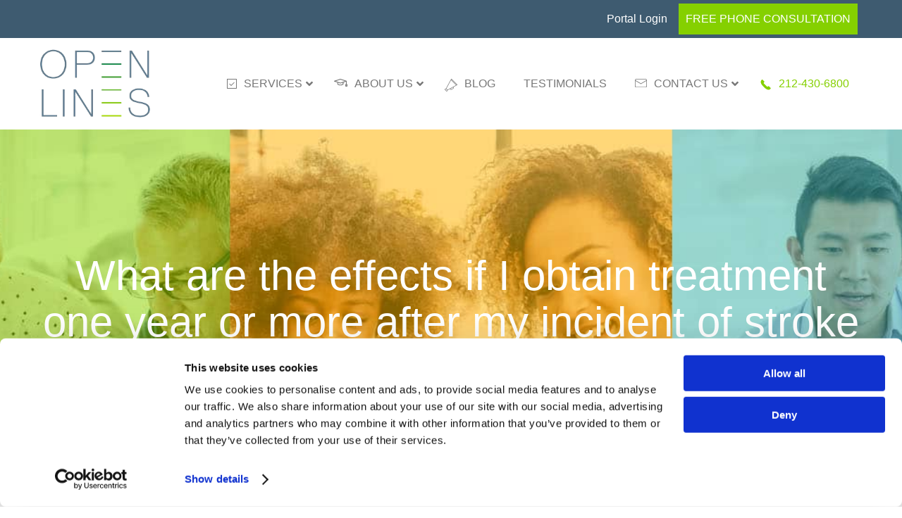

--- FILE ---
content_type: text/html; charset=UTF-8
request_url: https://www.openlines.com/blog/ufaqs/what-are-the-effects-if-i-obtain-treatment-one-year-or-more-after-my-incident-of-stroke-or-traumatic-brain-injury/
body_size: 39740
content:
<!DOCTYPE html>
<html lang="en-US">
<head>
	
<meta name="google-site-verification" content="vI1utww8OrXBN7AKDPvU6WLIz7LrtfWD2OidLkDn0vs" />

    <meta charset="UTF-8">
<script type="text/javascript">
/* <![CDATA[ */
var gform;gform||(document.addEventListener("gform_main_scripts_loaded",function(){gform.scriptsLoaded=!0}),document.addEventListener("gform/theme/scripts_loaded",function(){gform.themeScriptsLoaded=!0}),window.addEventListener("DOMContentLoaded",function(){gform.domLoaded=!0}),gform={domLoaded:!1,scriptsLoaded:!1,themeScriptsLoaded:!1,isFormEditor:()=>"function"==typeof InitializeEditor,callIfLoaded:function(o){return!(!gform.domLoaded||!gform.scriptsLoaded||!gform.themeScriptsLoaded&&!gform.isFormEditor()||(gform.isFormEditor()&&console.warn("The use of gform.initializeOnLoaded() is deprecated in the form editor context and will be removed in Gravity Forms 3.1."),o(),0))},initializeOnLoaded:function(o){gform.callIfLoaded(o)||(document.addEventListener("gform_main_scripts_loaded",()=>{gform.scriptsLoaded=!0,gform.callIfLoaded(o)}),document.addEventListener("gform/theme/scripts_loaded",()=>{gform.themeScriptsLoaded=!0,gform.callIfLoaded(o)}),window.addEventListener("DOMContentLoaded",()=>{gform.domLoaded=!0,gform.callIfLoaded(o)}))},hooks:{action:{},filter:{}},addAction:function(o,r,e,t){gform.addHook("action",o,r,e,t)},addFilter:function(o,r,e,t){gform.addHook("filter",o,r,e,t)},doAction:function(o){gform.doHook("action",o,arguments)},applyFilters:function(o){return gform.doHook("filter",o,arguments)},removeAction:function(o,r){gform.removeHook("action",o,r)},removeFilter:function(o,r,e){gform.removeHook("filter",o,r,e)},addHook:function(o,r,e,t,n){null==gform.hooks[o][r]&&(gform.hooks[o][r]=[]);var d=gform.hooks[o][r];null==n&&(n=r+"_"+d.length),gform.hooks[o][r].push({tag:n,callable:e,priority:t=null==t?10:t})},doHook:function(r,o,e){var t;if(e=Array.prototype.slice.call(e,1),null!=gform.hooks[r][o]&&((o=gform.hooks[r][o]).sort(function(o,r){return o.priority-r.priority}),o.forEach(function(o){"function"!=typeof(t=o.callable)&&(t=window[t]),"action"==r?t.apply(null,e):e[0]=t.apply(null,e)})),"filter"==r)return e[0]},removeHook:function(o,r,t,n){var e;null!=gform.hooks[o][r]&&(e=(e=gform.hooks[o][r]).filter(function(o,r,e){return!!(null!=n&&n!=o.tag||null!=t&&t!=o.priority)}),gform.hooks[o][r]=e)}});
/* ]]> */
</script>

    <meta name="viewport" content="width=device-width, initial-scale=1">
<!--     <link rel="preload" as="image" href="https://www.openlines.com/wp-content/uploads/2024/01/hero-web-new.webp" fetch-priority="high"> -->
<!--     <link rel="preload" as="image" href="https://www.openlines.com/wp-content/uploads/2024/08/OpenLines-869595958.webp" fetch-priority="high"> -->
    <link rel="profile" href="http://gmpg.org/xfn/11">
    <script type="text/javascript" data-cookieconsent="ignore">
	window.dataLayer = window.dataLayer || [];

	function gtag() {
		dataLayer.push(arguments);
	}

	gtag("consent", "default", {
		ad_personalization: "denied",
		ad_storage: "denied",
		ad_user_data: "denied",
		analytics_storage: "denied",
		functionality_storage: "denied",
		personalization_storage: "denied",
		security_storage: "granted",
		wait_for_update: 500,
	});
	gtag("set", "ads_data_redaction", true);
	</script>
<script type="text/javascript"
		id="Cookiebot"
		src="https://consent.cookiebot.com/uc.js"
		data-implementation="wp"
		data-cbid="96f6379c-8314-4afd-88e8-e3ecaf7d5af2"
						data-culture="EN"
				data-blockingmode="auto"
	></script>
<meta name='robots' content='noindex, follow' />

            <script data-no-defer="1" data-ezscrex="false" data-cfasync="false" data-pagespeed-no-defer data-cookieconsent="ignore">
                var ctPublicFunctions = {"_ajax_nonce":"caf9ea4ed1","_rest_nonce":"1aba8c7f5b","_ajax_url":"\/wp-admin\/admin-ajax.php","_rest_url":"https:\/\/www.openlines.com\/wp-json\/","data__cookies_type":"none","data__ajax_type":"rest","data__bot_detector_enabled":"1","data__frontend_data_log_enabled":1,"cookiePrefix":"","wprocket_detected":false,"host_url":"www.openlines.com","text__ee_click_to_select":"Click to select the whole data","text__ee_original_email":"The complete one is","text__ee_got_it":"Got it","text__ee_blocked":"Blocked","text__ee_cannot_connect":"Cannot connect","text__ee_cannot_decode":"Can not decode email. Unknown reason","text__ee_email_decoder":"CleanTalk email decoder","text__ee_wait_for_decoding":"The magic is on the way!","text__ee_decoding_process":"Please wait a few seconds while we decode the contact data."}
            </script>
        
            <script data-no-defer="1" data-ezscrex="false" data-cfasync="false" data-pagespeed-no-defer data-cookieconsent="ignore">
                var ctPublic = {"_ajax_nonce":"caf9ea4ed1","settings__forms__check_internal":"0","settings__forms__check_external":"0","settings__forms__force_protection":"0","settings__forms__search_test":"1","settings__forms__wc_add_to_cart":"0","settings__data__bot_detector_enabled":"1","settings__sfw__anti_crawler":0,"blog_home":"https:\/\/www.openlines.com\/","pixel__setting":"3","pixel__enabled":false,"pixel__url":null,"data__email_check_before_post":"1","data__email_check_exist_post":"1","data__cookies_type":"none","data__key_is_ok":true,"data__visible_fields_required":true,"wl_brandname":"Anti-Spam by CleanTalk","wl_brandname_short":"CleanTalk","ct_checkjs_key":1395473596,"emailEncoderPassKey":"a45649b1d01e5683f4b406ddd7b29fed","bot_detector_forms_excluded":"W10=","advancedCacheExists":false,"varnishCacheExists":false,"wc_ajax_add_to_cart":false,"theRealPerson":{"phrases":{"trpHeading":"The Real Person Badge!","trpContent1":"The commenter acts as a real person and verified as not a bot.","trpContent2":" Anti-Spam by CleanTalk","trpContentLearnMore":"Learn more"},"trpContentLink":"https:\/\/cleantalk.org\/help\/the-real-person?utm_id=&amp;utm_term=&amp;utm_source=admin_side&amp;utm_medium=trp_badge&amp;utm_content=trp_badge_link_click&amp;utm_campaign=apbct_links","imgPersonUrl":"https:\/\/www.openlines.com\/wp-content\/plugins\/cleantalk-spam-protect\/css\/images\/real_user.svg","imgShieldUrl":"https:\/\/www.openlines.com\/wp-content\/plugins\/cleantalk-spam-protect\/css\/images\/shield.svg"}}
            </script>
        
	<!-- This site is optimized with the Yoast SEO plugin v26.7 - https://yoast.com/wordpress/plugins/seo/ -->
	<title>What are the effects if I obtain treatment one year or more after my incident of stroke or traumatic brain injury? | Open Lines®</title>
	<meta property="og:locale" content="en_US" />
	<meta property="og:type" content="article" />
	<meta property="og:title" content="What are the effects if I obtain treatment one year or more after my incident of stroke or traumatic brain injury? | Open Lines®" />
	<meta property="og:description" content="A What are the effects if I obtain treatment one year or more after my incident of stroke or traumatic brain injury? While early intervention is always recommended, it is never too late to start treatment! No matter your skill level, your clinician will meet you where you are. Motivation, perseverance, the right treatment approach, [&hellip;]" />
	<meta property="og:url" content="https://www.openlines.com/blog/ufaqs/what-are-the-effects-if-i-obtain-treatment-one-year-or-more-after-my-incident-of-stroke-or-traumatic-brain-injury/" />
	<meta property="og:site_name" content="Open Lines®" />
	<meta property="article:publisher" content="https://www.facebook.com/openlinesspeech" />
	<meta property="article:modified_time" content="2021-11-02T20:02:27+00:00" />
	<meta name="twitter:card" content="summary_large_image" />
	<meta name="twitter:site" content="@openlinesspeech" />
	<meta name="twitter:label1" content="Est. reading time" />
	<meta name="twitter:data1" content="1 minute" />
	<script type="application/ld+json" class="yoast-schema-graph">{"@context":"https://schema.org","@graph":[{"@type":"WebPage","@id":"https://www.openlines.com/blog/ufaqs/what-are-the-effects-if-i-obtain-treatment-one-year-or-more-after-my-incident-of-stroke-or-traumatic-brain-injury/","url":"https://www.openlines.com/blog/ufaqs/what-are-the-effects-if-i-obtain-treatment-one-year-or-more-after-my-incident-of-stroke-or-traumatic-brain-injury/","name":"What are the effects if I obtain treatment one year or more after my incident of stroke or traumatic brain injury? | Open Lines®","isPartOf":{"@id":"https://www.openlines.com/#website"},"datePublished":"2021-10-26T20:09:29+00:00","dateModified":"2021-11-02T20:02:27+00:00","breadcrumb":{"@id":"https://www.openlines.com/blog/ufaqs/what-are-the-effects-if-i-obtain-treatment-one-year-or-more-after-my-incident-of-stroke-or-traumatic-brain-injury/#breadcrumb"},"inLanguage":"en-US","potentialAction":[{"@type":"ReadAction","target":["https://www.openlines.com/blog/ufaqs/what-are-the-effects-if-i-obtain-treatment-one-year-or-more-after-my-incident-of-stroke-or-traumatic-brain-injury/"]}]},{"@type":"BreadcrumbList","@id":"https://www.openlines.com/blog/ufaqs/what-are-the-effects-if-i-obtain-treatment-one-year-or-more-after-my-incident-of-stroke-or-traumatic-brain-injury/#breadcrumb","itemListElement":[{"@type":"ListItem","position":1,"name":"Home","item":"https://www.openlines.com/"},{"@type":"ListItem","position":2,"name":"FAQs","item":"https://www.openlines.com/blog/ufaqs/"},{"@type":"ListItem","position":3,"name":"What are the effects if I obtain treatment one year or more after my incident of stroke or traumatic brain injury?"}]},{"@type":"WebSite","@id":"https://www.openlines.com/#website","url":"https://www.openlines.com/","name":"Open Lines®","description":"Speech Therapy Services in New York City and Los Angeles","publisher":{"@id":"https://www.openlines.com/#organization"},"potentialAction":[{"@type":"SearchAction","target":{"@type":"EntryPoint","urlTemplate":"https://www.openlines.com/?s={search_term_string}"},"query-input":{"@type":"PropertyValueSpecification","valueRequired":true,"valueName":"search_term_string"}}],"inLanguage":"en-US"},{"@type":"Organization","@id":"https://www.openlines.com/#organization","name":"Open Lines","url":"https://www.openlines.com/","logo":{"@type":"ImageObject","inLanguage":"en-US","@id":"https://www.openlines.com/#/schema/logo/image/","url":"https://www.openlines.com/wp-content/uploads/2021/10/logo-color.png","contentUrl":"https://www.openlines.com/wp-content/uploads/2021/10/logo-color.png","width":470,"height":294,"caption":"Open Lines"},"image":{"@id":"https://www.openlines.com/#/schema/logo/image/"},"sameAs":["https://www.facebook.com/openlinesspeech","https://x.com/openlinesspeech","https://www.instagram.com/openlinesspeech/","https://www.linkedin.com/company/openlinesspeech/"]}]}</script>
	<!-- / Yoast SEO plugin. -->


<link rel='dns-prefetch' href='//fd.cleantalk.org' />
<link rel='dns-prefetch' href='//cdnjs.cloudflare.com' />
<link rel="alternate" title="oEmbed (JSON)" type="application/json+oembed" href="https://www.openlines.com/wp-json/oembed/1.0/embed?url=https%3A%2F%2Fwww.openlines.com%2Fblog%2Fufaqs%2Fwhat-are-the-effects-if-i-obtain-treatment-one-year-or-more-after-my-incident-of-stroke-or-traumatic-brain-injury%2F" />
<link rel="alternate" title="oEmbed (XML)" type="text/xml+oembed" href="https://www.openlines.com/wp-json/oembed/1.0/embed?url=https%3A%2F%2Fwww.openlines.com%2Fblog%2Fufaqs%2Fwhat-are-the-effects-if-i-obtain-treatment-one-year-or-more-after-my-incident-of-stroke-or-traumatic-brain-injury%2F&#038;format=xml" />
<style id='wp-img-auto-sizes-contain-inline-css' type='text/css'>
img:is([sizes=auto i],[sizes^="auto," i]){contain-intrinsic-size:3000px 1500px}
/*# sourceURL=wp-img-auto-sizes-contain-inline-css */
</style>
<link rel='stylesheet' id='ad-styles-css' href='https://www.openlines.com/wp-content/themes/reach.parent/build/css/theme.min.css?ver=2.19.0' type='text/css' media='all' />
<style id='wp-block-library-inline-css' type='text/css'>
:root{--wp-block-synced-color:#7a00df;--wp-block-synced-color--rgb:122,0,223;--wp-bound-block-color:var(--wp-block-synced-color);--wp-editor-canvas-background:#ddd;--wp-admin-theme-color:#007cba;--wp-admin-theme-color--rgb:0,124,186;--wp-admin-theme-color-darker-10:#006ba1;--wp-admin-theme-color-darker-10--rgb:0,107,160.5;--wp-admin-theme-color-darker-20:#005a87;--wp-admin-theme-color-darker-20--rgb:0,90,135;--wp-admin-border-width-focus:2px}@media (min-resolution:192dpi){:root{--wp-admin-border-width-focus:1.5px}}.wp-element-button{cursor:pointer}:root .has-very-light-gray-background-color{background-color:#eee}:root .has-very-dark-gray-background-color{background-color:#313131}:root .has-very-light-gray-color{color:#eee}:root .has-very-dark-gray-color{color:#313131}:root .has-vivid-green-cyan-to-vivid-cyan-blue-gradient-background{background:linear-gradient(135deg,#00d084,#0693e3)}:root .has-purple-crush-gradient-background{background:linear-gradient(135deg,#34e2e4,#4721fb 50%,#ab1dfe)}:root .has-hazy-dawn-gradient-background{background:linear-gradient(135deg,#faaca8,#dad0ec)}:root .has-subdued-olive-gradient-background{background:linear-gradient(135deg,#fafae1,#67a671)}:root .has-atomic-cream-gradient-background{background:linear-gradient(135deg,#fdd79a,#004a59)}:root .has-nightshade-gradient-background{background:linear-gradient(135deg,#330968,#31cdcf)}:root .has-midnight-gradient-background{background:linear-gradient(135deg,#020381,#2874fc)}:root{--wp--preset--font-size--normal:16px;--wp--preset--font-size--huge:42px}.has-regular-font-size{font-size:1em}.has-larger-font-size{font-size:2.625em}.has-normal-font-size{font-size:var(--wp--preset--font-size--normal)}.has-huge-font-size{font-size:var(--wp--preset--font-size--huge)}.has-text-align-center{text-align:center}.has-text-align-left{text-align:left}.has-text-align-right{text-align:right}.has-fit-text{white-space:nowrap!important}#end-resizable-editor-section{display:none}.aligncenter{clear:both}.items-justified-left{justify-content:flex-start}.items-justified-center{justify-content:center}.items-justified-right{justify-content:flex-end}.items-justified-space-between{justify-content:space-between}.screen-reader-text{border:0;clip-path:inset(50%);height:1px;margin:-1px;overflow:hidden;padding:0;position:absolute;width:1px;word-wrap:normal!important}.screen-reader-text:focus{background-color:#ddd;clip-path:none;color:#444;display:block;font-size:1em;height:auto;left:5px;line-height:normal;padding:15px 23px 14px;text-decoration:none;top:5px;width:auto;z-index:100000}html :where(.has-border-color){border-style:solid}html :where([style*=border-top-color]){border-top-style:solid}html :where([style*=border-right-color]){border-right-style:solid}html :where([style*=border-bottom-color]){border-bottom-style:solid}html :where([style*=border-left-color]){border-left-style:solid}html :where([style*=border-width]){border-style:solid}html :where([style*=border-top-width]){border-top-style:solid}html :where([style*=border-right-width]){border-right-style:solid}html :where([style*=border-bottom-width]){border-bottom-style:solid}html :where([style*=border-left-width]){border-left-style:solid}html :where(img[class*=wp-image-]){height:auto;max-width:100%}:where(figure){margin:0 0 1em}html :where(.is-position-sticky){--wp-admin--admin-bar--position-offset:var(--wp-admin--admin-bar--height,0px)}@media screen and (max-width:600px){html :where(.is-position-sticky){--wp-admin--admin-bar--position-offset:0px}}

/*# sourceURL=wp-block-library-inline-css */
</style><style id='global-styles-inline-css' type='text/css'>
:root{--wp--preset--aspect-ratio--square: 1;--wp--preset--aspect-ratio--4-3: 4/3;--wp--preset--aspect-ratio--3-4: 3/4;--wp--preset--aspect-ratio--3-2: 3/2;--wp--preset--aspect-ratio--2-3: 2/3;--wp--preset--aspect-ratio--16-9: 16/9;--wp--preset--aspect-ratio--9-16: 9/16;--wp--preset--color--black: #000000;--wp--preset--color--cyan-bluish-gray: #abb8c3;--wp--preset--color--white: #ffffff;--wp--preset--color--pale-pink: #f78da7;--wp--preset--color--vivid-red: #cf2e2e;--wp--preset--color--luminous-vivid-orange: #ff6900;--wp--preset--color--luminous-vivid-amber: #fcb900;--wp--preset--color--light-green-cyan: #7bdcb5;--wp--preset--color--vivid-green-cyan: #00d084;--wp--preset--color--pale-cyan-blue: #8ed1fc;--wp--preset--color--vivid-cyan-blue: #0693e3;--wp--preset--color--vivid-purple: #9b51e0;--wp--preset--gradient--vivid-cyan-blue-to-vivid-purple: linear-gradient(135deg,rgb(6,147,227) 0%,rgb(155,81,224) 100%);--wp--preset--gradient--light-green-cyan-to-vivid-green-cyan: linear-gradient(135deg,rgb(122,220,180) 0%,rgb(0,208,130) 100%);--wp--preset--gradient--luminous-vivid-amber-to-luminous-vivid-orange: linear-gradient(135deg,rgb(252,185,0) 0%,rgb(255,105,0) 100%);--wp--preset--gradient--luminous-vivid-orange-to-vivid-red: linear-gradient(135deg,rgb(255,105,0) 0%,rgb(207,46,46) 100%);--wp--preset--gradient--very-light-gray-to-cyan-bluish-gray: linear-gradient(135deg,rgb(238,238,238) 0%,rgb(169,184,195) 100%);--wp--preset--gradient--cool-to-warm-spectrum: linear-gradient(135deg,rgb(74,234,220) 0%,rgb(151,120,209) 20%,rgb(207,42,186) 40%,rgb(238,44,130) 60%,rgb(251,105,98) 80%,rgb(254,248,76) 100%);--wp--preset--gradient--blush-light-purple: linear-gradient(135deg,rgb(255,206,236) 0%,rgb(152,150,240) 100%);--wp--preset--gradient--blush-bordeaux: linear-gradient(135deg,rgb(254,205,165) 0%,rgb(254,45,45) 50%,rgb(107,0,62) 100%);--wp--preset--gradient--luminous-dusk: linear-gradient(135deg,rgb(255,203,112) 0%,rgb(199,81,192) 50%,rgb(65,88,208) 100%);--wp--preset--gradient--pale-ocean: linear-gradient(135deg,rgb(255,245,203) 0%,rgb(182,227,212) 50%,rgb(51,167,181) 100%);--wp--preset--gradient--electric-grass: linear-gradient(135deg,rgb(202,248,128) 0%,rgb(113,206,126) 100%);--wp--preset--gradient--midnight: linear-gradient(135deg,rgb(2,3,129) 0%,rgb(40,116,252) 100%);--wp--preset--font-size--small: 13px;--wp--preset--font-size--medium: 20px;--wp--preset--font-size--large: 36px;--wp--preset--font-size--x-large: 42px;--wp--preset--spacing--20: 0.44rem;--wp--preset--spacing--30: 0.67rem;--wp--preset--spacing--40: 1rem;--wp--preset--spacing--50: 1.5rem;--wp--preset--spacing--60: 2.25rem;--wp--preset--spacing--70: 3.38rem;--wp--preset--spacing--80: 5.06rem;--wp--preset--shadow--natural: 6px 6px 9px rgba(0, 0, 0, 0.2);--wp--preset--shadow--deep: 12px 12px 50px rgba(0, 0, 0, 0.4);--wp--preset--shadow--sharp: 6px 6px 0px rgba(0, 0, 0, 0.2);--wp--preset--shadow--outlined: 6px 6px 0px -3px rgb(255, 255, 255), 6px 6px rgb(0, 0, 0);--wp--preset--shadow--crisp: 6px 6px 0px rgb(0, 0, 0);}:where(.is-layout-flex){gap: 0.5em;}:where(.is-layout-grid){gap: 0.5em;}body .is-layout-flex{display: flex;}.is-layout-flex{flex-wrap: wrap;align-items: center;}.is-layout-flex > :is(*, div){margin: 0;}body .is-layout-grid{display: grid;}.is-layout-grid > :is(*, div){margin: 0;}:where(.wp-block-columns.is-layout-flex){gap: 2em;}:where(.wp-block-columns.is-layout-grid){gap: 2em;}:where(.wp-block-post-template.is-layout-flex){gap: 1.25em;}:where(.wp-block-post-template.is-layout-grid){gap: 1.25em;}.has-black-color{color: var(--wp--preset--color--black) !important;}.has-cyan-bluish-gray-color{color: var(--wp--preset--color--cyan-bluish-gray) !important;}.has-white-color{color: var(--wp--preset--color--white) !important;}.has-pale-pink-color{color: var(--wp--preset--color--pale-pink) !important;}.has-vivid-red-color{color: var(--wp--preset--color--vivid-red) !important;}.has-luminous-vivid-orange-color{color: var(--wp--preset--color--luminous-vivid-orange) !important;}.has-luminous-vivid-amber-color{color: var(--wp--preset--color--luminous-vivid-amber) !important;}.has-light-green-cyan-color{color: var(--wp--preset--color--light-green-cyan) !important;}.has-vivid-green-cyan-color{color: var(--wp--preset--color--vivid-green-cyan) !important;}.has-pale-cyan-blue-color{color: var(--wp--preset--color--pale-cyan-blue) !important;}.has-vivid-cyan-blue-color{color: var(--wp--preset--color--vivid-cyan-blue) !important;}.has-vivid-purple-color{color: var(--wp--preset--color--vivid-purple) !important;}.has-black-background-color{background-color: var(--wp--preset--color--black) !important;}.has-cyan-bluish-gray-background-color{background-color: var(--wp--preset--color--cyan-bluish-gray) !important;}.has-white-background-color{background-color: var(--wp--preset--color--white) !important;}.has-pale-pink-background-color{background-color: var(--wp--preset--color--pale-pink) !important;}.has-vivid-red-background-color{background-color: var(--wp--preset--color--vivid-red) !important;}.has-luminous-vivid-orange-background-color{background-color: var(--wp--preset--color--luminous-vivid-orange) !important;}.has-luminous-vivid-amber-background-color{background-color: var(--wp--preset--color--luminous-vivid-amber) !important;}.has-light-green-cyan-background-color{background-color: var(--wp--preset--color--light-green-cyan) !important;}.has-vivid-green-cyan-background-color{background-color: var(--wp--preset--color--vivid-green-cyan) !important;}.has-pale-cyan-blue-background-color{background-color: var(--wp--preset--color--pale-cyan-blue) !important;}.has-vivid-cyan-blue-background-color{background-color: var(--wp--preset--color--vivid-cyan-blue) !important;}.has-vivid-purple-background-color{background-color: var(--wp--preset--color--vivid-purple) !important;}.has-black-border-color{border-color: var(--wp--preset--color--black) !important;}.has-cyan-bluish-gray-border-color{border-color: var(--wp--preset--color--cyan-bluish-gray) !important;}.has-white-border-color{border-color: var(--wp--preset--color--white) !important;}.has-pale-pink-border-color{border-color: var(--wp--preset--color--pale-pink) !important;}.has-vivid-red-border-color{border-color: var(--wp--preset--color--vivid-red) !important;}.has-luminous-vivid-orange-border-color{border-color: var(--wp--preset--color--luminous-vivid-orange) !important;}.has-luminous-vivid-amber-border-color{border-color: var(--wp--preset--color--luminous-vivid-amber) !important;}.has-light-green-cyan-border-color{border-color: var(--wp--preset--color--light-green-cyan) !important;}.has-vivid-green-cyan-border-color{border-color: var(--wp--preset--color--vivid-green-cyan) !important;}.has-pale-cyan-blue-border-color{border-color: var(--wp--preset--color--pale-cyan-blue) !important;}.has-vivid-cyan-blue-border-color{border-color: var(--wp--preset--color--vivid-cyan-blue) !important;}.has-vivid-purple-border-color{border-color: var(--wp--preset--color--vivid-purple) !important;}.has-vivid-cyan-blue-to-vivid-purple-gradient-background{background: var(--wp--preset--gradient--vivid-cyan-blue-to-vivid-purple) !important;}.has-light-green-cyan-to-vivid-green-cyan-gradient-background{background: var(--wp--preset--gradient--light-green-cyan-to-vivid-green-cyan) !important;}.has-luminous-vivid-amber-to-luminous-vivid-orange-gradient-background{background: var(--wp--preset--gradient--luminous-vivid-amber-to-luminous-vivid-orange) !important;}.has-luminous-vivid-orange-to-vivid-red-gradient-background{background: var(--wp--preset--gradient--luminous-vivid-orange-to-vivid-red) !important;}.has-very-light-gray-to-cyan-bluish-gray-gradient-background{background: var(--wp--preset--gradient--very-light-gray-to-cyan-bluish-gray) !important;}.has-cool-to-warm-spectrum-gradient-background{background: var(--wp--preset--gradient--cool-to-warm-spectrum) !important;}.has-blush-light-purple-gradient-background{background: var(--wp--preset--gradient--blush-light-purple) !important;}.has-blush-bordeaux-gradient-background{background: var(--wp--preset--gradient--blush-bordeaux) !important;}.has-luminous-dusk-gradient-background{background: var(--wp--preset--gradient--luminous-dusk) !important;}.has-pale-ocean-gradient-background{background: var(--wp--preset--gradient--pale-ocean) !important;}.has-electric-grass-gradient-background{background: var(--wp--preset--gradient--electric-grass) !important;}.has-midnight-gradient-background{background: var(--wp--preset--gradient--midnight) !important;}.has-small-font-size{font-size: var(--wp--preset--font-size--small) !important;}.has-medium-font-size{font-size: var(--wp--preset--font-size--medium) !important;}.has-large-font-size{font-size: var(--wp--preset--font-size--large) !important;}.has-x-large-font-size{font-size: var(--wp--preset--font-size--x-large) !important;}
/*# sourceURL=global-styles-inline-css */
</style>

<style id='classic-theme-styles-inline-css' type='text/css'>
/*! This file is auto-generated */
.wp-block-button__link{color:#fff;background-color:#32373c;border-radius:9999px;box-shadow:none;text-decoration:none;padding:calc(.667em + 2px) calc(1.333em + 2px);font-size:1.125em}.wp-block-file__button{background:#32373c;color:#fff;text-decoration:none}
/*# sourceURL=/wp-includes/css/classic-themes.min.css */
</style>
<link rel='stylesheet' id='cleantalk-public-css-css' href='https://www.openlines.com/wp-content/plugins/cleantalk-spam-protect/css/cleantalk-public.min.css?ver=6.70.1_1767903511' type='text/css' media='all' />
<link rel='stylesheet' id='cleantalk-email-decoder-css-css' href='https://www.openlines.com/wp-content/plugins/cleantalk-spam-protect/css/cleantalk-email-decoder.min.css?ver=6.70.1_1767903511' type='text/css' media='all' />
<link rel='stylesheet' id='cleantalk-trp-css-css' href='https://www.openlines.com/wp-content/plugins/cleantalk-spam-protect/css/cleantalk-trp.min.css?ver=6.70.1_1767903511' type='text/css' media='all' />
<link rel='stylesheet' id='customstyle-css' href='https://www.openlines.com/wp-content/themes/reach.service-item-combo-slow/assets/css/ss-custom.css?ver=1.0.0' type='text/css' media='all' />
<link rel='stylesheet' id='ad-styles-child-css' href='https://www.openlines.com/wp-content/themes/reach.service-item-combo-slow/build/css/theme.min.css?ver=2.19.0' type='text/css' media='all' />
<link rel='stylesheet' id='jquery-auto-complete-css' href='https://cdnjs.cloudflare.com/ajax/libs/jquery-autocomplete/1.0.7/jquery.auto-complete.css?ver=1.0.7' type='text/css' media='all' />
<link rel='stylesheet' id='ubermenu-css' href='https://www.openlines.com/wp-content/plugins/ubermenu/pro/assets/css/ubermenu.min.css?ver=3.8.5' type='text/css' media='all' />
<link rel='stylesheet' id='ubermenu-minimal-css' href='https://www.openlines.com/wp-content/plugins/ubermenu/assets/css/skins/minimal.css?ver=6.9' type='text/css' media='all' />
<link rel='stylesheet' id='ubermenu-font-awesome-all-css' href='https://www.openlines.com/wp-content/plugins/ubermenu/assets/fontawesome/css/all.min.css?ver=6.9' type='text/css' media='all' />
<link rel='stylesheet' id='wp-block-paragraph-css' href='https://www.openlines.com/wp-includes/blocks/paragraph/style.min.css?ver=6.9' type='text/css' media='all' />
<link rel='stylesheet' id='ewd-ufaq-rrssb-css' href='https://www.openlines.com/wp-content/plugins/ultimate-faqs/assets/css/rrssb-min.css?ver=2.4.5' type='text/css' media='all' />
<link rel='stylesheet' id='ewd-ufaq-jquery-ui-css' href='https://www.openlines.com/wp-content/plugins/ultimate-faqs/assets/css/jquery-ui.min.css?ver=2.4.5' type='text/css' media='all' />
<link rel='stylesheet' id='ewd-ufaq-css-css' href='https://www.openlines.com/wp-content/plugins/ultimate-faqs/assets/css/ewd-ufaq.css?ver=2.4.5' type='text/css' media='all' />
<script type="text/javascript" src="https://www.openlines.com/wp-includes/js/jquery/jquery.min.js?ver=3.7.1" id="jquery-core-js"></script>
<script type="text/javascript" src="https://www.openlines.com/wp-includes/js/jquery/jquery-migrate.min.js?ver=3.4.1" id="jquery-migrate-js"></script>
<script type="text/javascript" src="https://www.openlines.com/wp-content/plugins/cleantalk-spam-protect/js/apbct-public-bundle.min.js?ver=6.70.1_1767903511" id="apbct-public-bundle.min-js-js"></script>
<script type="text/javascript" src="https://fd.cleantalk.org/ct-bot-detector-wrapper.js?ver=6.70.1" id="ct_bot_detector-js" defer="defer" data-wp-strategy="defer"></script>
<link rel="https://api.w.org/" href="https://www.openlines.com/wp-json/" /><link rel="alternate" title="JSON" type="application/json" href="https://www.openlines.com/wp-json/wp/v2/ufaq/744" /><link rel='shortlink' href='https://www.openlines.com/?p=744' />
<style id="ubermenu-custom-generated-css">
/** Font Awesome 4 Compatibility **/
.fa{font-style:normal;font-variant:normal;font-weight:normal;font-family:FontAwesome;}

/** UberMenu Custom Menu Styles (Customizer) **/
/* main */
 .ubermenu-main { max-width:100%; }
 .ubermenu.ubermenu-main { background:none; border:none; box-shadow:none; }
 .ubermenu.ubermenu-main .ubermenu-item-level-0 > .ubermenu-target { border:none; box-shadow:none; }
 .ubermenu.ubermenu-main.ubermenu-horizontal .ubermenu-submenu-drop.ubermenu-submenu-align-left_edge_bar, .ubermenu.ubermenu-main.ubermenu-horizontal .ubermenu-submenu-drop.ubermenu-submenu-align-full_width { left:0; }
 .ubermenu.ubermenu-main.ubermenu-horizontal .ubermenu-item-level-0.ubermenu-active > .ubermenu-submenu-drop, .ubermenu.ubermenu-main.ubermenu-horizontal:not(.ubermenu-transition-shift) .ubermenu-item-level-0 > .ubermenu-submenu-drop { margin-top:0; }
 .ubermenu-main .ubermenu-item-level-0 > .ubermenu-target { text-transform:uppercase; color:#787878; }
 .ubermenu.ubermenu-main .ubermenu-item-level-0:hover > .ubermenu-target, .ubermenu-main .ubermenu-item-level-0.ubermenu-active > .ubermenu-target { color:#85d000; }
 .ubermenu-main .ubermenu-item-level-0.ubermenu-current-menu-item > .ubermenu-target, .ubermenu-main .ubermenu-item-level-0.ubermenu-current-menu-parent > .ubermenu-target, .ubermenu-main .ubermenu-item-level-0.ubermenu-current-menu-ancestor > .ubermenu-target { color:#85d000; }
 .ubermenu-main .ubermenu-submenu.ubermenu-submenu-drop { background-color:#afbec9; border:1px solid #8fa4b3; color:#ffffff; }
 .ubermenu-main .ubermenu-submenu .ubermenu-highlight { color:#252525; }
 .ubermenu-main .ubermenu-submenu .ubermenu-item-header > .ubermenu-target, .ubermenu-main .ubermenu-tab > .ubermenu-target { text-transform:uppercase; }
 .ubermenu-main .ubermenu-submenu .ubermenu-item-header > .ubermenu-target { color:#ffffff; }
 .ubermenu-main .ubermenu-submenu .ubermenu-item-header > .ubermenu-target:hover { color:#252525; }
 .ubermenu-main .ubermenu-submenu .ubermenu-item-header.ubermenu-current-menu-item > .ubermenu-target { color:#252525; }
 .ubermenu-main .ubermenu-item-normal > .ubermenu-target { color:#ffffff; }
 .ubermenu.ubermenu-main .ubermenu-item-normal > .ubermenu-target:hover, .ubermenu.ubermenu-main .ubermenu-item-normal.ubermenu-active > .ubermenu-target { color:#252525; }
 .ubermenu-main .ubermenu-item-normal.ubermenu-current-menu-item > .ubermenu-target { color:#252525; }
 .ubermenu-main .ubermenu-submenu-type-flyout > .ubermenu-item-normal > .ubermenu-target { border-bottom:1px solid #8fa4b3; }


/** UberMenu Custom Menu Item Styles (Menu Item Settings) **/
/* 662 */    body:not(.rtl) .ubermenu .ubermenu-submenu-id-662 > .ubermenu-column + .ubermenu-column:not(.ubermenu-clear-row) { border-left:1px solid #88c540; }
             .rtl .ubermenu .ubermenu-submenu-id-662 > .ubermenu-column + .ubermenu-column:not(.ubermenu-clear-row) { border-right:1px solid #88c540; }
             .ubermenu .ubermenu-item.ubermenu-item-662 > .ubermenu-target { background:#88c540; color:#ffffff; }
             .ubermenu .ubermenu-item.ubermenu-item-662.ubermenu-active > .ubermenu-target, .ubermenu .ubermenu-item.ubermenu-item-662 > .ubermenu-target:hover, .ubermenu .ubermenu-submenu .ubermenu-item.ubermenu-item-662.ubermenu-active > .ubermenu-target, .ubermenu .ubermenu-submenu .ubermenu-item.ubermenu-item-662 > .ubermenu-target:hover { background:#79af36; }
             .ubermenu .ubermenu-item.ubermenu-item-662.ubermenu-active > .ubermenu-target, .ubermenu .ubermenu-item.ubermenu-item-662:hover > .ubermenu-target, .ubermenu .ubermenu-submenu .ubermenu-item.ubermenu-item-662.ubermenu-active > .ubermenu-target, .ubermenu .ubermenu-submenu .ubermenu-item.ubermenu-item-662:hover > .ubermenu-target { color:#252525; }
             .ubermenu .ubermenu-item.ubermenu-item-662.ubermenu-current-menu-item > .ubermenu-target,.ubermenu .ubermenu-item.ubermenu-item-662.ubermenu-current-menu-ancestor > .ubermenu-target { background:#88c540; color:#252525; }
             .ubermenu .ubermenu-submenu.ubermenu-submenu-id-662 { background-color:#88c540; }
             .ubermenu .ubermenu-submenu.ubermenu-submenu-id-662 .ubermenu-target, .ubermenu .ubermenu-submenu.ubermenu-submenu-id-662 .ubermenu-target > .ubermenu-target-description { color:#ffffff; }
/* 672 */    .ubermenu .ubermenu-item.ubermenu-item-672 > .ubermenu-target { background:#fcaf17; color:#ffffff; }
             .ubermenu .ubermenu-item.ubermenu-item-672.ubermenu-active > .ubermenu-target, .ubermenu .ubermenu-item.ubermenu-item-672 > .ubermenu-target:hover, .ubermenu .ubermenu-submenu .ubermenu-item.ubermenu-item-672.ubermenu-active > .ubermenu-target, .ubermenu .ubermenu-submenu .ubermenu-item.ubermenu-item-672 > .ubermenu-target:hover { background:#e59f14; }
             .ubermenu .ubermenu-item.ubermenu-item-672.ubermenu-active > .ubermenu-target, .ubermenu .ubermenu-item.ubermenu-item-672:hover > .ubermenu-target, .ubermenu .ubermenu-submenu .ubermenu-item.ubermenu-item-672.ubermenu-active > .ubermenu-target, .ubermenu .ubermenu-submenu .ubermenu-item.ubermenu-item-672:hover > .ubermenu-target { color:#252525; }
             .ubermenu .ubermenu-item.ubermenu-item-672.ubermenu-current-menu-item > .ubermenu-target,.ubermenu .ubermenu-item.ubermenu-item-672.ubermenu-current-menu-ancestor > .ubermenu-target { background:#fcaf17; color:#252525; }
             .ubermenu .ubermenu-submenu.ubermenu-submenu-id-672 { background-color:#fcaf17; }
             .ubermenu .ubermenu-submenu.ubermenu-submenu-id-672 .ubermenu-target, .ubermenu .ubermenu-submenu.ubermenu-submenu-id-672 .ubermenu-target > .ubermenu-target-description { color:#ffffff; }
/* 685 */    .ubermenu .ubermenu-item.ubermenu-item-685 > .ubermenu-target { background:#00abc1; color:#ffffff; }
             .ubermenu .ubermenu-item.ubermenu-item-685.ubermenu-active > .ubermenu-target, .ubermenu .ubermenu-item.ubermenu-item-685 > .ubermenu-target:hover, .ubermenu .ubermenu-submenu .ubermenu-item.ubermenu-item-685.ubermenu-active > .ubermenu-target, .ubermenu .ubermenu-submenu .ubermenu-item.ubermenu-item-685 > .ubermenu-target:hover { background:#009cad; }
             .ubermenu .ubermenu-item.ubermenu-item-685.ubermenu-active > .ubermenu-target, .ubermenu .ubermenu-item.ubermenu-item-685:hover > .ubermenu-target, .ubermenu .ubermenu-submenu .ubermenu-item.ubermenu-item-685.ubermenu-active > .ubermenu-target, .ubermenu .ubermenu-submenu .ubermenu-item.ubermenu-item-685:hover > .ubermenu-target { color:#252525; }
             .ubermenu .ubermenu-item.ubermenu-item-685.ubermenu-current-menu-item > .ubermenu-target,.ubermenu .ubermenu-item.ubermenu-item-685.ubermenu-current-menu-ancestor > .ubermenu-target { background:#00abc1; color:#252525; }
             .ubermenu .ubermenu-submenu.ubermenu-submenu-id-685 { background-color:#00abc1; }
             .ubermenu .ubermenu-submenu.ubermenu-submenu-id-685 .ubermenu-target, .ubermenu .ubermenu-submenu.ubermenu-submenu-id-685 .ubermenu-target > .ubermenu-target-description { color:#ffffff; }
/* 689 */    .ubermenu .ubermenu-item.ubermenu-item-689 > .ubermenu-target { background:#f7f7f7; color:#787878; }
             .ubermenu .ubermenu-item.ubermenu-item-689.ubermenu-active > .ubermenu-target, .ubermenu .ubermenu-item.ubermenu-item-689 > .ubermenu-target:hover, .ubermenu .ubermenu-submenu .ubermenu-item.ubermenu-item-689.ubermenu-active > .ubermenu-target, .ubermenu .ubermenu-submenu .ubermenu-item.ubermenu-item-689 > .ubermenu-target:hover { background:#eaeaea; }
             .ubermenu .ubermenu-item.ubermenu-item-689.ubermenu-active > .ubermenu-target, .ubermenu .ubermenu-item.ubermenu-item-689:hover > .ubermenu-target, .ubermenu .ubermenu-submenu .ubermenu-item.ubermenu-item-689.ubermenu-active > .ubermenu-target, .ubermenu .ubermenu-submenu .ubermenu-item.ubermenu-item-689:hover > .ubermenu-target { color:#252525; }
             .ubermenu .ubermenu-item.ubermenu-item-689.ubermenu-current-menu-item > .ubermenu-target,.ubermenu .ubermenu-item.ubermenu-item-689.ubermenu-current-menu-ancestor > .ubermenu-target { background:#f7f7f7; color:#252525; }
             .ubermenu .ubermenu-submenu.ubermenu-submenu-id-689 .ubermenu-target, .ubermenu .ubermenu-submenu.ubermenu-submenu-id-689 .ubermenu-target > .ubermenu-target-description { color:#787878; }
/* 2053 */   .ubermenu .ubermenu-item.ubermenu-item-2053 > .ubermenu-target { background:#fcaf17; }
             .ubermenu .ubermenu-item.ubermenu-item-2053.ubermenu-active > .ubermenu-target, .ubermenu .ubermenu-item.ubermenu-item-2053 > .ubermenu-target:hover, .ubermenu .ubermenu-submenu .ubermenu-item.ubermenu-item-2053.ubermenu-active > .ubermenu-target, .ubermenu .ubermenu-submenu .ubermenu-item.ubermenu-item-2053 > .ubermenu-target:hover { background:#e59f14; }
             .ubermenu .ubermenu-item.ubermenu-item-2053.ubermenu-active > .ubermenu-target, .ubermenu .ubermenu-item.ubermenu-item-2053:hover > .ubermenu-target, .ubermenu .ubermenu-submenu .ubermenu-item.ubermenu-item-2053.ubermenu-active > .ubermenu-target, .ubermenu .ubermenu-submenu .ubermenu-item.ubermenu-item-2053:hover > .ubermenu-target { color:#252525; }
             .ubermenu .ubermenu-item.ubermenu-item-2053.ubermenu-current-menu-item > .ubermenu-target,.ubermenu .ubermenu-item.ubermenu-item-2053.ubermenu-current-menu-ancestor > .ubermenu-target { background:#fcaf17; color:#252525; }
             .ubermenu .ubermenu-submenu.ubermenu-submenu-id-2053 { background-color:#fcaf17; }
             .ubermenu .ubermenu-submenu.ubermenu-submenu-id-2053 .ubermenu-target, .ubermenu .ubermenu-submenu.ubermenu-submenu-id-2053 .ubermenu-target > .ubermenu-target-description { color:#ffffff; }
/* 2052 */   .ubermenu .ubermenu-item.ubermenu-item-2052 > .ubermenu-target { background:#ffaf00; color:#ffffff; }
             .ubermenu .ubermenu-item.ubermenu-item-2052.ubermenu-active > .ubermenu-target, .ubermenu .ubermenu-item.ubermenu-item-2052 > .ubermenu-target:hover, .ubermenu .ubermenu-submenu .ubermenu-item.ubermenu-item-2052.ubermenu-active > .ubermenu-target, .ubermenu .ubermenu-submenu .ubermenu-item.ubermenu-item-2052 > .ubermenu-target:hover { background:#ffaf00; }
             .ubermenu .ubermenu-item.ubermenu-item-2052.ubermenu-current-menu-item > .ubermenu-target,.ubermenu .ubermenu-item.ubermenu-item-2052.ubermenu-current-menu-ancestor > .ubermenu-target { background:#ffaf00; }
             .ubermenu .ubermenu-submenu.ubermenu-submenu-id-2052 { background-color:#ffaf00; }
             .ubermenu .ubermenu-item.ubermenu-item-2052 { background:#ffaf00; }
/* 2057 */   .ubermenu .ubermenu-item.ubermenu-item-2057 > .ubermenu-target { background:#fcaf17; }
             .ubermenu .ubermenu-item.ubermenu-item-2057.ubermenu-active > .ubermenu-target, .ubermenu .ubermenu-item.ubermenu-item-2057 > .ubermenu-target:hover, .ubermenu .ubermenu-submenu .ubermenu-item.ubermenu-item-2057.ubermenu-active > .ubermenu-target, .ubermenu .ubermenu-submenu .ubermenu-item.ubermenu-item-2057 > .ubermenu-target:hover { background:#fcaf17; }
             .ubermenu .ubermenu-item.ubermenu-item-2057.ubermenu-active > .ubermenu-target, .ubermenu .ubermenu-item.ubermenu-item-2057:hover > .ubermenu-target, .ubermenu .ubermenu-submenu .ubermenu-item.ubermenu-item-2057.ubermenu-active > .ubermenu-target, .ubermenu .ubermenu-submenu .ubermenu-item.ubermenu-item-2057:hover > .ubermenu-target { color:#252525; }
             .ubermenu .ubermenu-item.ubermenu-item-2057.ubermenu-current-menu-item > .ubermenu-target,.ubermenu .ubermenu-item.ubermenu-item-2057.ubermenu-current-menu-ancestor > .ubermenu-target { background:#fcaf17; color:#252525; }
             .ubermenu .ubermenu-submenu.ubermenu-submenu-id-2057 { background-color:#eda515; }
/* 2827 */   .ubermenu .ubermenu-item.ubermenu-item-2827 > .ubermenu-target { color:#ffffff; }
/* 661 */    .ubermenu .ubermenu-item-661 > .ubermenu-target.ubermenu-item-layout-image_left > .ubermenu-target-text { padding-left:24px; }
/* 659 */    body:not(.rtl) .ubermenu .ubermenu-submenu-id-659 > .ubermenu-column + .ubermenu-column:not(.ubermenu-clear-row) { border-left:1px solid #8fa4b3; }
             .rtl .ubermenu .ubermenu-submenu-id-659 > .ubermenu-column + .ubermenu-column:not(.ubermenu-clear-row) { border-right:1px solid #8fa4b3; }
             .ubermenu .ubermenu-item-659 > .ubermenu-target.ubermenu-item-layout-image_left > .ubermenu-target-text { padding-left:29px; }
/* 658 */    .ubermenu .ubermenu-item-658 > .ubermenu-target.ubermenu-item-layout-image_left > .ubermenu-target-text { padding-left:28px; }
/* 146 */    .ubermenu .ubermenu-item-146 > .ubermenu-target.ubermenu-item-layout-image_left > .ubermenu-target-text { padding-left:27px; }
/* 888 */    .ubermenu .ubermenu-item-888 > .ubermenu-target.ubermenu-item-layout-image_left > .ubermenu-target-text { padding-left:27px; }
/* 676 */    .ubermenu .ubermenu-item-676 > .ubermenu-item-layout-image_left > .ubermenu-target-title, .ubermenu .ubermenu-item-676 > .ubermenu-item-layout-image_right > .ubermenu-target-title { padding-top:80px; }

/* Status: Loaded from Transient */

</style>    
    <script type="text/javascript">
        var ajaxurl = 'https://www.openlines.com/wp-admin/admin-ajax.php';
    </script>
        <link rel="shortcut icon" href="https://www.openlines.com/wp-content/uploads/2021/10/cropped-favicon-192x192.png " type="image/x-icon"/>
                <script type="text/javascript">
            jQuery(function($) {
                jQuery('input[type=search]').addClass('search-autocomplete');
                jQuery('input[type=search]').attr('autocomplete', 'on');
            });
            jQuery(function($){
                var searchRequest;
                jQuery('.search-autocomplete').autoComplete({
                    minChars: 2,
                    source: function(term, suggest){
                        try { searchRequest.abort(); } catch(e){}
                        searchRequest = jQuery.getJSON(global.ajax, { q: term, action: 'search_site' }, function(res) {
                            var suggestions = [];
                            for (i=0;i<res.data.length;i++)
                                if (~res.data[i].toLowerCase().indexOf(term)) {
                                    suggestions.push(res.data[i]);
                                } 
                                else if (~res.data[i].toUpperCase().indexOf(term)) { 
                                    suggestions.push(res.data[i]) 
                                };
                            suggest(suggestions);
                        });
                    }
                });
            });
        </script>
    <link rel="icon" href="https://www.openlines.com/wp-content/uploads/2021/10/cropped-favicon-32x32.png" sizes="32x32" />
<link rel="icon" href="https://www.openlines.com/wp-content/uploads/2021/10/cropped-favicon-192x192.png" sizes="192x192" />
<link rel="apple-touch-icon" href="https://www.openlines.com/wp-content/uploads/2021/10/cropped-favicon-180x180.png" />
<meta name="msapplication-TileImage" content="https://www.openlines.com/wp-content/uploads/2021/10/cropped-favicon-270x270.png" />
		<style type="text/css" id="wp-custom-css">
			#post-3036 .list-columns__content,
#post-2834 .list-columns__content{
	padding: 0;
}

#post-3036 .list-columns__content h3,
#post-2834 .list-columns__content h3{
font-weight: 600 !important;
    font-size: 25px !important;
    margin: 40px 0 20px 0;
    background: #5f7d92 !important;
    color: #FFF !important;
	padding: 12px 0px;align-content
}

#post-3036 .module--list-columns,
#post-2834 .module--list-columns {
    padding: 10px 0 !important;
}

#post-3036 .list-columns,
#post-2834 .list-columns{
	display: grid;
	grid-gap: 20px;
	grid-template-columns: 1fr 1fr;
}

#post-3036 .list-columns .list-column,
#post-2834 .list-columns .list-column{
	    border: 1px solid #DDD;
    display: flex;
    width: 100%!important;
    align-items: center;
}

#post-3036 .list-column__image,
#post-2834 .list-column__image{
	max-width: 200px;
	margin: 0 0 20px;
}

#post-3036 .list-column__content,
#post-2834 .list-column__content{
	text-align: left;
	padding-left: 20px;
}

#post-3036 .list-column__content .list-column__headline,
#post-2834 .list-column__content .list-column__headline {
	margin-bottom: 10px;
	line-height: 1.25;
  font-weight: bold;
}


#post-3036 .list-column__content div p,
#post-2834 .list-column__content div p{
	line-height: 1.5;
	margin-bottom: 15px
}

@media (max-width: 992px) {

	#post-3036 .list-columns,
	#post-2834 .list-columns {
	display: grid;
	grid-gap: 20px;
	grid-template-columns: 1fr;
}
	
	#post-3036 .list-column,
	#post-2834 .list-column{
        width: 100% !important;
    }
	
}


.custom-popup {
  display: none !important;
  visibility: hidden !important;
  opacity: 0 !important;
}

.ubermenu .ubermenu-target-with-image {
    overflow: unset !important;
}

.home #service-1 ul,
.home #service-2 ul,
.home #service-3 ul {
	text-align: left;
	list-style-type: disc;
}

.home #service-1 ul li,
.home #service-2 ul li,
.home #service-3 ul li {
	margin-bottom: 15px;
	color: #787878 !important;
}

.home #service-1 ul li strong,
.home #service-2 ul li strong,
.home #service-3 ul li strong {
	font-weight: bold;
}

.page-id-3036 .page__header {
	background-position: left!important;
}

.page-id-2834 .page__header {
	background-position: right!important;
}

#post-3045 h2 {
	font-size: 25px!important;
	font-weight: bold!important;
}

#post-3045 hr {
	opacity: .5;
    margin: 40px 0px;
}

/* DP11012021 */

/* Styling */
::-webkit-input-placeholder { font-family: 'IBM Plex Sans Condensed', sans-serif; font-weight: normal!important; color: #000!important; font-size: 16px!important; }
::-moz-placeholder { font-family: 'IBM Plex Sans Condensed', sans-serif; font-weight: normal!important; color: #000!important; font-size: 16px!important; }
:-ms-input-placeholder { font-family: 'IBM Plex Sans Condensed', sans-serif; font-weight: normal!important; color: #000!important; font-size: 16px!important; }
:-moz-placeholder { font-family: 'IBM Plex Sans Condensed', sans-serif; font-weight: normal!important; color: #000!important; font-size: 16px!important; }
.selectize-dropdown, textarea { font-family: 'IBM Plex Sans Condensed', sans-serif; resize: none!important; font-weight: normal!important; color: #000!important; font-size: 16px!important; }
.ubermenu .ubermenu-item-layout-image_left > .ubermenu-image { position: relative; top: 3px; }
.header__utility a { font-size: 14px!important; font-weight: 400!important; }
.header__utility a:hover, header .current-menu-item > a { color: #85d000!important; }
#menu-item-888 a { color: #85d000!important; }
#menu-item-888 a:hover { color: #000!important; }
.sub-menu--toggle:hover { background-color: #f1f1f1!important; }
.mobile__nav-close .icon { fill: #85d000!important; }
.mobile__nav-close .icon:hover { fill: #5f7d92!important; }
.hamburger-inner, .hamburger-inner::before, .hamburger-inner::after { background-color: #85d000!important; }
.hamburger:hover .hamburger-inner, .hamburger:hover .hamburger-inner::before, .hamburger:hover .hamburger-inner::after { background-color: #5f7d92!important; }
.mobile__nav-header a { background: transparent!important; border: 0px!important; }
header a { font-weight: 400!important; }
.header__nav > a, .mobile__nav a { color: #787878!important; }
body #mobile-navigation #ubermenu-main-2-primary-4 a span { color: #787878!important; }
body #mobile-navigation #ubermenu-main-2-primary-4 a:hover span { color: #85d000!important; } 
body #mobile-navigation #ubermenu-main-2-primary-4 .ubermenu-submenu-type-tabs-group a span { color: #fff!important; }
body #mobile-navigation #ubermenu-main-2-primary-4 .ubermenu-submenu-type-tabs-group a:hover span { color: #000!important; }
h1, .hdg--1 { font-weight: 300!important; text-transform: none; }
.module--hero h5 { margin: 0px; text-transform: uppercase; }
.service__item img { transition: .3s ease; height: 120px!important; width: auto!important; }
.service__title { font-size: 20px!important; font-weight: 300!important; margin: 0px!important; padding: 15px; }
.service__content p, .service__content strong { color: #787878!important; }
h2, h3, h4, .entry__content h5, h6 { font-weight: 300!important; }
.btn, .gform_button { font-weight: 300!important; }
.rl-service-colors .service:nth-of-type(1) .service__title, .home .service:nth-of-type(1) .service__title { color: #85d000!important; }
.service__title { color: #787878; }
.rl-service-colors .service:nth-of-type(2) .service__title,.home .service:nth-of-type(2)  .service__title { color: #ffaf00!important; }
.rl-service-colors .service:nth-of-type(3) .service__title,.home .service:nth-of-type(3)  .service__title { color: #46bfb6!important; }
.rl-service-colors a.service__item:hover .service__title { color: #3e5b70!important; }
.module--services { padding: 75px 0 55px; }
h4 { font-size: 24px!important; }
.footer__scroll-top a { color: #85d000!important; }
.footer__scroll-top a:hover { color: #787878!important; }
.socials__item .icon:hover { fill: #252525!important; }
.post__header a, .post__read-more, .sidebar .widget a, .blog__pagination a, .blog__post-links a, .module .text--dark .entry__content a:not(.btn), article .text--dark .entry__content a:not(.btn), .entry__content .sitemap__row a:not(.btn), .text--dark .contact-info__content a:not(.btn), .text--dark .services__content a:not(.btn), .text--dark .list-columns__content a:not(.btn), .list-column a:not(.btn), .text--dark .content-area__content-lead a:not(.btn), .testimonial__content.content-limit .read-more a.read-more-link, .meta__category, .album__item-meta a, .ufaq-faq-title a h4 { color: #85d000!important; }
.post__header a:hover, .post__read-more:hover, .sidebar .widget a:hover, .blog__pagination a:hover, .blog__post-links a:hover, .text--dark:not(.footer) .entry__content a:not(.btn):hover, article .entry__content a:not(.btn):hover, .entry__content .sitemap__row a:not(.btn):hover, .text--dark .contact-info__content a:not(.btn):hover, .text--dark .services__content a:not(.btn):hover, .text--dark .list-columns__content a:not(.btn):hover, .list-column a:not(.btn):hover, .text--dark .content-area__content-lead a:not(.btn):hover, .testimonial__content.content-limit .read-more a.read-more-link:hover, .meta__category:hover, .album__item-meta a:hover, .ufaq-faq-title a:hover h4 { color: #787878!important; }
.text--dark .entry__content p, .text--dark .entry__content li, .text--dark .entry__content ol { color: #787878; }
.footer__contact { display: none; }
.footer__top { padding-bottom: 0px!important; }
.footer__main { padding-top: 0px!important; }
.footer__main a { text-transform: uppercase; font-size: 14px!important; }
footer a:hover, footer .current-menu-item > a { color: #252525!important; }
.text--dark h2, .text--dark h3, h4 { color: #5f7d92!important; text-transform: none!important; }
.text--light h3 { color: #fff!important; }
h2 + h6, h3 + h6 { margin-top: -15px!important; }
.service__item img, .service__content p, .service__title { transition: .3s ease; }
a.service__item:hover .service__title, a.service__item:hover .service__content p { color: #5f7d92!important; }
a.service__item:hover img { transform: scale(.9); }
.content-area__content-lead { padding-left: 15px!important; padding-right: 15px!important;   }
.content-area__content-lead p { color: #787878!important; }
.selectize-input { border-color: #a1a1a1!important; }
.tingle-modal-box .staff__info { width: 100%; }
.staff__name { margin: 0px!important; transition: .3s ease; }
.staff__title { margin: 0 0 10px; transition: .3s ease; }
a.staff__item:hover .staff__name, a.staff__item:hover .staff__title { color: #85d000!important; }
.testimonial__content p { color: #787878!important; font-size: 16px!important; }
.testimonial__meta { font-size: 16px!important; color: #787878!important; font-style: italic!important; }
.list-column__headline { font-size: 24px!important; color: #5f7d92; line-height: 1.1; }
.text--light .list-column__headline { color: #fff!important; }
.list-column__image img { margin: 0 auto; display: block; }
.module--list-columns { padding: 50px 0!important; }
a .staff__info { text-align: center; }
.text--light .service__title, .text--light .service .service__title { color: #fff!important; }
.text--light .service__content p { color: #fff!important; }
.rl-rebuild-mod.text--dark h2, .rl-rebuild-mod.text--dark h3, .rl-rebuild-mod.text--dark h4, .rl-rebuild-mod.text--dark h5, .rl-rebuild-mod.text--dark h6 { color: #85d000!important; }
.rl-rebuild-mod.text--dark a:hover h4 { color: #787878!important; }
.text--light h6 { color: #fff!important; }
.rl-rebuild-mod .btn { background: #85d000!important; }
.rl-enhance-mod.text--dark h2, .rl-enhance-mod.text--dark h3, .rl-enhance-mod.text--dark h4, .rl-enhance-mod.text--dark h5, .rl-enhance-mod.text--dark h6 { color: #46bfb6!important; }
.rl-enhance-mod.text--dark a:hover h4 { color: #46bfb6!important; }
.rl-enhance-mod .btn { background: #46bfb6!important; }
.rl-improve-mod.text--dark h2, .rl-improve-mod.text--dark h3, .rl-improve-mod.text--dark h4, .rl-improve-mod.text--dark h5, .rl-improve-mod.text--dark h6 { color: #ffaf00!important; }
.rl-improve-mod.text--dark a:hover h4 { color: #ffaf00!important; }
.rl-improve-mod .btn { background: #ffaf00!important; }
.rl-enhance-mod .btn:hover, .rl-rebuild-mod .btn:hover, .rl-improve-mod .btn:hover { background: #3e5b70!important; }

@media (max-width: 1200px){
.ubermenu .ubermenu-target { padding: 20px 12px }
}
@media (max-width: 991px){
.header__branding-title { width: calc(100% - 60px)!important; }
}
@media (min-width: 991px){
.mobile__nav--opened, .mobile__nav--overlay { display: none!important; }
}
@media (max-width: 767px){
.header__utility .menu { justify-content: center; }
.footer__main a,	.footer__main li { display: block!important; padding: 2px!important; }
h1, .hdg--1 { font-size: 44px!important; }
h2 { font-size: 36px!important; }
h3, h4 { font-size: 30px!important; }
.entry__content h5, h6 { font-size: 24px!important; }
.content-area__content-lead { padding-top: 0px!important; }
.content-area__content-lead h3 { margin-bottom: 0px!important; }
.content-area__content .entry__content:nth-of-type(2) { padding-bottom: 0px!important; padding-top: 0px!important; }
.content-area--two-column .content-area__content { padding: 0px!important; }
.content-area__content .entry__content:nth-of-type(1) { padding-top: 0px!important; }
.page__header { padding: 50px 0; }
.entry__content:last-of-type > h5, .entry__content:last-of-type > h6, .entry__content:last-of-type > p { margin-top: 5px; }
.entry__content:last-of-type > h3, .entry__content:last-of-type > h4 { margin-top: 15px; }
.entry__content:last-of-type > h3:first-of-type { margin-top: 15px; }
.content-area__content-lead { padding-bottom: 20px; }
p > a.btn { margin: 10px; }
}
@media (min-width: 767px){
.staff__item { width: 33.3333%; }
.list-column { width: 33.3333%; }
.list-column--4 { width: 25%!important; }
.service, .services .service--6 { width: 33.3333%; }
}

/* ML - 11/02/21 */
.rl-services-btns .service__title { background-color: #85d000; font-size: 1.1rem!important; color: #ffffff; padding: 15px; } 
.rl-services-btns.module--services { padding: 20px; }
.rl-services-btns .service__title:hover { background-color: #3e5b70;  } 
.rl-services-btns .service:hover .service__title { color:#fff!important;  }
.rl-services-btns .service { padding: 10px; }

@media( max-width: 1200px ) {
	.rl-services-btns .service { width: 33.333%; margin-bottom: 10px; }
}

@media( max-width: 768px ) {
	.rl-services-btns .service { width: 100%; }
}

.ubermenu .ubermenu-target-text { text-transform: uppercase; }
.text--light .content-area__content-lead p { color: #fff!important; }

/* DP01042022 */
.entry__content p, .service__content p, .list-column__content p { font-size: 18px!important; }
.rl-show-services .container { padding: 0px!important; }
.rl-show-services .service { width: 100%!important; height: 180px; overflow: hidden; }
.rl-show-services .service__image { display: none; }
.rl-show-services { padding: 0px; }
.rl-show-services .service__image { height: 100%!important; }
.rl-show-services .service__item::before { display: none!important; }
.rl-show-services .service__item { height: 100%; width: 100%; }
.rl-show-services .service__image, .rl-show-services .service { margin: 0px!important; }
.rl-show-services .service:nth-of-type(1) .service__item { background: url(/wp-content/uploads/2024/08/OpenLines-869595958.webp)!important; background-size: cover!important; }
.rl-show-services .service:nth-of-type(2) .service__item { background: url(/wp-content/uploads/2024/08/OpenLines-636672368.webp)!important; background-size: cover!important; background-position: center!important; }
.rl-show-services .service:nth-of-type(3) .service__item { background: url(/wp-content/uploads/2024/08/service_3.webp)!important; background-size: cover!important; background-position: center top!important; }
/* /wp-content/uploads/2022/01/OpenLines-508099090.jpg*/
.rl-show-services .service { transition: .3s ease; }
#ubermenu-main-2-primary-2.ubermenu .ubermenu-nav .ubermenu-column-1-3 { min-height: 180px!important; }
@media (min-width: 1200px){
	h1, .hdg--1 { font-size: 60px!important; }
	h2 { font-size: 50px!important; }
	h3 { font-size: 44px!important; }
	h4, .entry__content h5, h6 { font-size: 30px!important; }
	.service__title, .list-column__headline { font-size: 24px!important; }
	.btn, .gform_button { font-size: 18px!important; }
	.footer__main a, .header__nav a, .header__utility a { font-size: 16px!important; }
}
@media (max-width: 767px){
	.hero__panel { padding: 180px 0; }
	.rl-hide-hero { display: none; }
}
@media (min-width: 767px){
	.rl-show-services { display: none!important; }
}

/* ML - 02/02/22 */
.hero__content h1, .hero__content .hdg--1, .hero__content h5, .hero__content .hdg--5 { text-shadow: #000 0px 0px 2px; font-weight: 600!important; }
.hero__button .btn { background-color: #79af36; }

.testimonials--list .testimonial { padding: 55px 0; }
.module--testimonials.module--interior { padding: 30px 0; }


body #mobile-navigation #ubermenu-main-2-primary-4 .ubermenu-submenu-type-tabs-group .darker-nav a span { color: #787878!important; } 

#menu-item-751 > .ubermenu-target .ubermenu-target-text { font-weight: bold!important; font-size: 1.2rem; }
#menu-item-751 .ubermenu-target { border-bottom: 1px solid #e9e9e9; }
#menu-item-751 > .ubermenu-target { border-bottom: 4px solid #e9e9e9;  }

@media( max-width: 1200px ) { #ubermenu-main-2-primary-2.ubermenu .ubermenu-nav .ubermenu-column-1-3 { min-height: 200px!important;	}  }

/* AP 5/19/22 */
.rl-rebuild-mod .list-column__headline{color:#85d000}
.rl-improve-mod .list-column__headline{color:#ffaf00}
.rl-enhance-mod .list-column__headline{color:#46bfb6}

.list-column__description p{color:#787878}
.list-column__headline{margin-bottom:10px}
.list-column__content{text-align:center;}

.rl-improve-mod .post__header a,    .module .text--dark.rl-improve-mod .entry__content a:not(.btn), article .text--dark.rl-improve-mod .entry__content a:not(.btn), .text--dark.rl-improve-mod .contact-info__content a:not(.btn), .text--dark.rl-improve-mod .services__content a:not(.btn), .text--dark.rl-improve-mod .list-columns__content a:not(.btn), .rl-improve-mod .list-column a:not(.btn), .text--dark.rl-improve-mod .content-area__content-lead a:not(.btn), .rl-improve-mod .testimonial__content.content-limit .read-more a.read-more-link, .rl-improve-mod .album__item-meta a, .rl-improve-mod .ufaq-faq-title a h4 { color: #ffaf00!important; }

.rl-enhance-mod .post__header a,    .module .text--dark.rl-enhance-mod .entry__content a:not(.btn), article .text--dark.rl-enhance-mod .entry__content a:not(.btn), .text--dark.rl-enhance-mod .contact-info__content a:not(.btn), .text--dark.rl-enhance-mod .services__content a:not(.btn), .text--dark.rl-enhance-mod .list-columns__content a:not(.btn), .rl-enhance-mod .list-column a:not(.btn), .text--dark.rl-enhance-mod .content-area__content-lead a:not(.btn), .rl-enhance-mod .testimonial__content.content-limit .read-more a.read-more-link, .rl-enhance-mod .album__item-meta a, .rl-enhance-mod .ufaq-faq-title a h4 { color: #46bfb6!important; }

.ubermenu-submenu .ubermenu-target-title{font-weight:900 !important;}

.hero__button .btn{background-color:#3e5b70; border:2px solid #fff;}
.hero__button .btn:hover{background-color:#ffaf00 !important; border-color:#fff !important;}


@media(min-width:767px){
	.entry__content p, .service__content p, .list-column__content p{font-size:20px !important}
}

@media(max-width:992px){
	.list-column{width:50% !important;}
}
@media(max-width:767px){
	.list-column{width:100% !important;}
}
.rl-cta{background-position: top center !important;}

/* AP 6/3/22 */

.ubermenu-skin-minimal .ubermenu-submenu .ubermenu-target{color:#fff;}


/* DP06282022 */
p > a.btn { margin: 4px; }
.rl-improve-mod .btn--light { background: #85d000!important; }
.rl-improve-mod .btn:hover { background: #3e5b70!important; }
@media (max-width: 991px){
.footer__main a { padding: 6px 8px!important; }
}

/* Enhanced CTA button */

.header__utility--right #menu-item-700 a:hover{
	background-color:#ffffff;
	color:#85d000!important;
}
.footer_links a {
    color: #ffffff;
}
/*
.page-id-634 header.page__header, .page-id-1385 header.page__header{
	background-image:url("https://www.openlines.com/wp-content/uploads/2023/04/hero_int_tri_new.jpg") !important;
}
.page-id-623 header.page__header{
		background-image:url("https://www.openlines.com/wp-content/uploads/2023/04/hero_int_tri_enhance.jpg") !important;
} */

body.single.single-post .page__header {
    background-color: #3e5b70;
    background-image: none!important;
    padding: 24px 0 16px
}
body.single.single-post .page__header .container {
    display: flex;
    flex-direction: column-reverse;
}
@media (min-width: 1200px) {
    body.single.single-post .page__header h1 {
        font-size:52px!important
    }
}

@media (max-width: 767px) {
    body.single.single-post .page__header h1 {
        font-size:28px!important
    }
}

#module_6.module--content-area {
        padding: 60px 0 !important;
	margin-top: 0px !important;
    }		</style>
		
	<script>(function(w,d,t,r,u){var f,n,i;w[u]=w[u]||[],f=function(){var o={ti:"5090015", enableAutoSpaTracking: true};o.q=w[u],w[u]=new UET(o),w[u].push("pageLoad")},n=d.createElement(t),n.src=r,n.async=1,n.onload=n.onreadystatechange=function(){var s=this.readyState;s&&s!=="loaded"&&s!=="complete"||(f(),n.onload=n.onreadystatechange=null)},i=d.getElementsByTagName(t)[0],i.parentNode.insertBefore(n,i)})(window,document,"script","//bat.bing.com/bat.js","uetq");</script>

<!-- Meta Pixel Code -->
<script>
!function(f,b,e,v,n,t,s)
{if(f.fbq)return;n=f.fbq=function(){n.callMethod?
n.callMethod.apply(n,arguments):n.queue.push(arguments)};
if(!f._fbq)f._fbq=n;n.push=n;n.loaded=!0;n.version='2.0';
n.queue=[];t=b.createElement(e);t.async=!0;
t.src=v;s=b.getElementsByTagName(e)[0];
s.parentNode.insertBefore(t,s)}(window, document,'script',
'https://connect.facebook.net/en_US/fbevents.js');
fbq('init', '703408429007311');
fbq('track', 'PageView');
</script>
<noscript><img height="1" width="1" style="display:none"
src="https://www.facebook.com/tr?id=703408429007311&ev=PageView&noscript=1"
/></noscript>
<!-- End Meta Pixel Code -->


<!-- Google Tag Manager -->
<script>(function(w,d,s,l,i){w[l]=w[l]||[];w[l].push({'gtm.start':
new Date().getTime(),event:'gtm.js'});var f=d.getElementsByTagName(s)[0],
j=d.createElement(s),dl=l!='dataLayer'?'&l='+l:'';j.async=true;j.src=
'https://www.googletagmanager.com/gtm.js?id='+i+dl;f.parentNode.insertBefore(j,f);
})(window,document,'script','dataLayer','GTM-TZ26QB9K');</script>
<!-- End Google Tag Manager -->


	

</head>

	
<!-- Google Tag Manager (noscript) Click Convert -->
<noscript><iframe src="https://www.googletagmanager.com/ns.html?id=GTM-P3QBZWHH"
height="0" width="0" style="display:none;visibility:hidden"></iframe></noscript>
<!-- End Google Tag Manager (noscript) -->


<!-- Google Tag Manager (noscript) -->
<noscript><iframe src="https://www.googletagmanager.com/ns.html?id=TZ26QB9K"
height="0" width="0" style="display:none;visibility:hidden"></iframe></noscript>
<!-- End Google Tag Manager (noscript) -->





<body class="wp-singular ufaq-template-default single single-ufaq postid-744 wp-theme-reachparent wp-child-theme-reachservice-item-combo-slow layout--default layout--mega-menu theme--flat"style="color: #252525;background-color: #ffffff;">
<div id="print-content" class="print-content"></div>
<div class="page-content">
    <a href="#module_1" class="screen-reader-text">Skip to Content</a>
    <div>

<svg style="position: absolute; width: 0; height: 0; overflow: hidden;" version="1.1" xmlns="http://www.w3.org/2000/svg">
    <defs>
        <symbol id="icon-chevron-left" viewBox="0 0 24 24">
            <title>chevron-left</title>
            <path d="M10.413 12l5.294-5.294c0.387-0.387 0.387-1.025 0-1.413s-1.025-0.387-1.413 0l-6 6c-0.387 0.387-0.387 1.025 0 1.413l6 6c0.194 0.194 0.45 0.294 0.706 0.294s0.513-0.1 0.706-0.294c0.387-0.387 0.387-1.025 0-1.413l-5.294-5.294z"></path>
        </symbol>
        <symbol id="icon-chevron-right" viewBox="0 0 24 24">
            <title>chevron-right</title>
            <path d="M15.706 11.294l-6-6c-0.387-0.387-1.025-0.387-1.413 0s-0.387 1.025 0 1.413l5.294 5.294-5.294 5.294c-0.387 0.387-0.387 1.025 0 1.413 0.194 0.194 0.45 0.294 0.706 0.294s0.513-0.1 0.706-0.294l6-6c0.394-0.387 0.394-1.025 0-1.413z"></path>
        </symbol>
        <symbol id="icon-chevron-up" viewBox="0 0 20 20">
            <title>chevron-up</title>
            <path d="M15.825 12.82c-.104.113-.25.18-.397.18-.145 0-.292-.067-.396-.18l-5.03-5.392L4.95 12.82c-.104.113-.25.18-.397.18-.145 0-.292-.067-.396-.18-.21-.222-.21-.6 0-.846L9.584 6.18C9.688 6.066 9.856 6 10 6c.147 0 .294.044.42.18l5.426 5.794c.21.224.21.602-.02.847z"></path>
        </symbol>
        <symbol id="icon-arrow-chev-right" viewBox="0 0 24 24">
            <title>chevron-right</title>
            <path d="M15.7 11.3l-6-6c-0.4-0.4-1-0.4-1.4 0s-0.4 1 0 1.4l5.3 5.3-5.3 5.3c-0.4 0.4-0.4 1 0 1.4 0.2 0.2 0.4 0.3 0.7 0.3s0.5-0.1 0.7-0.3l6-6c0.4-0.4 0.4-1 0-1.4z"></path>
        </symbol>
        <symbol id="icon-arrow-chev-left" viewBox="0 0 24 24">
            <title>chevron-left</title>
            <path d="M10.4 12l5.3-5.3c0.4-0.4 0.4-1 0-1.4s-1-0.4-1.4 0l-6 6c-0.4 0.4-0.4 1 0 1.4l6 6c0.2 0.2 0.5 0.3 0.7 0.3s0.5-0.1 0.7-0.3c0.4-0.4 0.4-1 0-1.4l-5.3-5.3z"></path>
        </symbol>
        <symbol id="icon-arrow_back" viewBox="0 0 32 32">
            <title>arrow-back</title>
            <path d="M12.586 27.414l-10-10c-0.781-0.781-0.781-2.047 0-2.828l10-10c0.781-0.781 2.047-0.781 2.828 0s0.781 2.047 0 2.828l-6.586 6.586h19.172c1.105 0 2 0.895 2 2s-0.895 2-2 2h-19.172l6.586 6.586c0.39 0.39 0.586 0.902 0.586 1.414s-0.195 1.024-0.586 1.414c-0.781 0.781-2.047 0.781-2.828 0z"></path>
        </symbol>
        <symbol id="icon-star" viewBox="0 0 24 24">
            <title>star</title>
            <path d="M12 17.25l-6.188 3.75 1.641-7.031-5.438-4.734 7.172-0.609 2.813-6.609 2.813 6.609 7.172 0.609-5.438 4.734 1.641 7.031z"></path>
        </symbol>
        <symbol id="icon-phone" viewBox="0 0 32 32">
            <title>phone</title>
            <path d="M22 20c-2 2-2 4-4 4s-4-2-6-4-4-4-4-6 2-2 4-4-4-8-6-8-6 6-6 6c0 4 4.109 12.109 8 16s12 8 16 8c0 0 6-4 6-6s-6-8-8-6z"></path>
        </symbol>
        <symbol id="icon-quote" viewBox='0 0 60 50'>
            <title>quote</title>
            <path d='M0 24.706v24.706h24.706V24.706H10.588c0-7.796 6.322-14.118 14.118-14.118V0C11.06 0 0 11.06 0 24.706zm60-14.118V0C46.356 0 35.294 11.06 35.294 24.706v24.706H60V24.706H45.882c0-7.796 6.322-14.118 14.118-14.118z'></path>
        </symbol>
    </defs>
</svg>
<svg style="position: absolute; width: 0; height: 0; overflow: hidden;" version="1.1"
     xmlns="http://www.w3.org/2000/svg">
    <defs>
        <symbol id="icon-checkbox-checked" viewBox="0 0 32 32">
            <title>checkbox-checked</title>
            <path d="M28 0h-24c-2.2 0-4 1.8-4 4v24c0 2.2 1.8 4 4 4h24c2.2 0 4-1.8 4-4v-24c0-2.2-1.8-4-4-4zM14 24.828l-7.414-7.414 2.828-2.828 4.586 4.586 9.586-9.586 2.828 2.828-12.414 12.414z"></path>
        </symbol>
        <symbol id="icon-search" viewBox="0 0 32 32">
            <title>search</title>
            <path d="M31.008 27.231l-7.58-6.447c-0.784-0.705-1.622-1.029-2.299-0.998 1.789-2.096 2.87-4.815 2.87-7.787 0-6.627-5.373-12-12-12s-12 5.373-12 12 5.373 12 12 12c2.972 0 5.691-1.081 7.787-2.87-0.031 0.677 0.293 1.515 0.998 2.299l6.447 7.58c1.104 1.226 2.907 1.33 4.007 0.23s0.997-2.903-0.23-4.007zM12 20c-4.418 0-8-3.582-8-8s3.582-8 8-8 8 3.582 8 8-3.582 8-8 8z"></path>
        </symbol>
        <symbol id="icon-wrench" viewBox="0 0 32 32">
            <title>wrench</title>
            <path d="M31.342 25.559l-14.392-12.336c0.67-1.259 1.051-2.696 1.051-4.222 0-4.971-4.029-9-9-9-0.909 0-1.787 0.135-2.614 0.386l5.2 5.2c0.778 0.778 0.778 2.051 0 2.828l-3.172 3.172c-0.778 0.778-2.051 0.778-2.828 0l-5.2-5.2c-0.251 0.827-0.386 1.705-0.386 2.614 0 4.971 4.029 9 9 9 1.526 0 2.963-0.38 4.222-1.051l12.336 14.392c0.716 0.835 1.938 0.882 2.716 0.104l3.172-3.172c0.778-0.778 0.731-2-0.104-2.716z"></path>
        </symbol>
        <symbol id="icon-info" viewBox="0 0 32 32">
            <title>info</title>
            <path d="M14 9.5c0-0.825 0.675-1.5 1.5-1.5h1c0.825 0 1.5 0.675 1.5 1.5v1c0 0.825-0.675 1.5-1.5 1.5h-1c-0.825 0-1.5-0.675-1.5-1.5v-1z"></path>
            <path d="M20 24h-8v-2h2v-6h-2v-2h6v8h2z"></path>
            <path d="M16 0c-8.837 0-16 7.163-16 16s7.163 16 16 16 16-7.163 16-16-7.163-16-16-16zM16 29c-7.18 0-13-5.82-13-13s5.82-13 13-13 13 5.82 13 13-5.82 13-13 13z"></path>
        </symbol>
        <symbol id="icon-shield" viewBox="0 0 32 32">
            <title>shield</title>
            <path d="M30 0l-14 4-14-4c0 0-0.141 1.616 0 4l14 4.378 14-4.378c0.141-2.384 0-4 0-4zM2.256 6.097c0.75 7.834 3.547 21.007 13.744 25.903 10.197-4.896 12.995-18.069 13.744-25.903l-13.744 5.167-13.744-5.167z"></path>
        </symbol>
        <symbol id="icon-play" viewBox="0 0 32 32">
            <title>play</title>
            <path d="M30.662 5.003c-4.488-0.645-9.448-1.003-14.662-1.003s-10.174 0.358-14.662 1.003c-0.86 3.366-1.338 7.086-1.338 10.997s0.477 7.63 1.338 10.997c4.489 0.645 9.448 1.003 14.662 1.003s10.174-0.358 14.662-1.003c0.86-3.366 1.338-7.086 1.338-10.997s-0.477-7.63-1.338-10.997zM12 22v-12l10 6-10 6z"></path>
        </symbol>
        <symbol id="icon-connection" viewBox="0 0 40 32">
            <title>connection</title>
            <path d="M20 18c3.308 0 6.308 1.346 8.481 3.519l-2.827 2.827c-1.449-1.449-3.449-2.346-5.654-2.346s-4.206 0.897-5.654 2.346l-2.827-2.827c2.173-2.173 5.173-3.519 8.481-3.519zM5.858 15.858c3.777-3.777 8.8-5.858 14.142-5.858s10.365 2.080 14.142 5.858l-2.828 2.828c-3.022-3.022-7.040-4.686-11.314-4.686s-8.292 1.664-11.314 4.686l-2.828-2.828zM30.899 4.201c3.334 1.41 6.329 3.429 8.899 6v0l-2.828 2.828c-4.533-4.533-10.56-7.029-16.971-7.029s-12.438 2.496-16.971 7.029l-2.828-2.828c2.571-2.571 5.565-4.589 8.899-6 3.453-1.461 7.12-2.201 10.899-2.201s7.446 0.741 10.899 2.201zM18 28c0-1.105 0.895-2 2-2s2 0.895 2 2c0 1.105-0.895 2-2 2s-2-0.895-2-2z"></path>
        </symbol>
        <symbol id="icon-mobile" viewBox="0 0 32 32">
            <title>mobile</title>
            <path d="M23 0h-14c-1.65 0-3 1.35-3 3v26c0 1.65 1.35 3 3 3h14c1.65 0 3-1.35 3-3v-26c0-1.65-1.35-3-3-3zM12 1.5h8v1h-8v-1zM16 30c-1.105 0-2-0.895-2-2s0.895-2 2-2 2 0.895 2 2-0.895 2-2 2zM24 24h-16v-20h16v20z"></path>
        </symbol>
        <symbol id="icon-coin-dollar" viewBox="0 0 32 32">
            <title>coin-dollar</title>
            <path d="M15 2c-8.284 0-15 6.716-15 15s6.716 15 15 15c8.284 0 15-6.716 15-15s-6.716-15-15-15zM15 29c-6.627 0-12-5.373-12-12s5.373-12 12-12c6.627 0 12 5.373 12 12s-5.373 12-12 12zM16 16v-4h4v-2h-4v-2h-2v2h-4v8h4v4h-4v2h4v2h2v-2h4l-0-8h-4zM14 16h-2v-4h2v4zM18 22h-2v-4h2v4z"></path>
        </symbol>
        <symbol id="icon-spoon-knife" viewBox="0 0 32 32">
            <title>spoon-knife</title>
            <path d="M7 0c-3.314 0-6 3.134-6 7 0 3.31 1.969 6.083 4.616 6.812l-0.993 16.191c-0.067 1.098 0.778 1.996 1.878 1.996h1c1.1 0 1.945-0.898 1.878-1.996l-0.993-16.191c2.646-0.729 4.616-3.502 4.616-6.812 0-3.866-2.686-7-6-7zM27.167 0l-1.667 10h-1.25l-0.833-10h-0.833l-0.833 10h-1.25l-1.667-10h-0.833v13c0 0.552 0.448 1 1 1h2.604l-0.982 16.004c-0.067 1.098 0.778 1.996 1.878 1.996h1c1.1 0 1.945-0.898 1.878-1.996l-0.982-16.004h2.604c0.552 0 1-0.448 1-1v-13h-0.833z"></path>
        </symbol>
        <symbol id="icon-ticket" viewBox="0 0 32 32">
            <title>ticket</title>
            <path d="M18 10l4 4-8 8-4-4zM31.298 9.297l-2.297-2.297-1 1c-0.512 0.512-1.219 0.828-2 0.828-1.562 0-2.829-1.266-2.829-2.828 0-0.781 0.317-1.489 0.829-2.001l1-1-2.297-2.297c-0.936-0.936-2.469-0.936-3.405 0l-18.595 18.595c-0.936 0.936-0.936 2.469 0 3.405l2.297 2.297 0.999-0.999c0.512-0.513 1.22-0.83 2.001-0.83 1.562 0 2.828 1.266 2.828 2.828 0 0.781-0.317 1.489-0.829 2.001l-1 1 2.297 2.297c0.936 0.936 2.469 0.936 3.405 0l18.595-18.595c0.936-0.937 0.936-2.469 0-3.406zM14 26l-8-8 12-12 8 8-12 12z"></path>
        </symbol>
        <symbol id="icon-pushpin" viewBox="0 0 32 32">
            <title>pushpin</title>
            <path d="M17 0l-3 3 3 3-7 8h-7l5.5 5.5-8.5 11.269v1.231h1.231l11.269-8.5 5.5 5.5v-7l8-7 3 3 3-3-15-15zM14 17l-2-2 7-7 2 2-7 7z"></path>
        </symbol>
        <symbol id="icon-location" viewBox="0 0 32 32">
            <title>location</title>
            <path d="M16 0c-5.523 0-10 4.477-10 10 0 10 10 22 10 22s10-12 10-22c0-5.523-4.477-10-10-10zM16 16c-3.314 0-6-2.686-6-6s2.686-6 6-6 6 2.686 6 6-2.686 6-6 6z"></path>
        </symbol>
        <symbol id="icon-gift" viewBox="0 0 32 32">
            <title>gift</title>
            <path d="M24.11 10c0.566-0.402 1.11-0.851 1.608-1.348 1.044-1.044 1.742-2.328 1.966-3.616 0.246-1.412-0.115-2.723-0.988-3.597-0.697-0.697-1.641-1.065-2.73-1.065-1.551 0-3.185 0.744-4.483 2.043-2.077 2.077-3.288 4.945-3.94 6.991-0.482-2.056-1.444-4.833-3.313-6.702-1.003-1.003-2.285-1.518-3.495-1.518-0.989 0-1.931 0.344-2.633 1.046-1.562 1.562-1.351 4.306 0.471 6.128 0.65 0.65 1.409 1.189 2.21 1.638h-6.782v8h2v14h24v-14h2v-8h-5.89zM21.073 4.007c0.866-0.866 1.948-1.384 2.892-1.384 0.334 0 0.803 0.070 1.139 0.406 0.813 0.813 0.357 2.697-0.977 4.031-1.373 1.373-3.221 2.318-4.826 2.939h-1.584c0.58-1.798 1.627-4.264 3.356-5.993zM7.31 5.028c-0.022-0.285-0.002-0.82 0.381-1.203 0.32-0.32 0.743-0.387 1.042-0.387v0c0.664 0 1.358 0.313 1.904 0.859 1.059 1.058 1.93 2.743 2.521 4.871 0.016 0.057 0.031 0.115 0.047 0.171-0.057-0.015-0.114-0.031-0.171-0.047-2.128-0.591-3.813-1.462-4.871-2.521-0.495-0.495-0.805-1.13-0.853-1.743zM14 30h-8v-13h8v13zM14 16h-10v-4h10v4zM26 30h-8v-13h8v13zM28 16h-10v-4h10v4z"></path>
        </symbol>
        <symbol id="icon-fire" viewBox="0 0 32 32">
            <title>fire</title>
            <path d="M10.031 32c-2.133-4.438-0.997-6.981 0.642-9.376 1.795-2.624 2.258-5.221 2.258-5.221s1.411 1.834 0.847 4.703c2.493-2.775 2.963-7.196 2.587-8.889 5.635 3.938 8.043 12.464 4.798 18.783 17.262-9.767 4.294-24.38 2.036-26.027 0.753 1.646 0.895 4.433-0.625 5.785-2.573-9.759-8.937-11.759-8.937-11.759 0.753 5.033-2.728 10.536-6.084 14.648-0.118-2.007-0.243-3.392-1.298-5.312-0.237 3.646-3.023 6.617-3.777 10.27-1.022 4.946 0.765 8.568 7.555 12.394z"></path>
        </symbol>
        <symbol id="icon-feed" viewBox="0 0 32 32">
            <title>feed</title>
            <path d="M4.259 23.467c-2.35 0-4.259 1.917-4.259 4.252 0 2.349 1.909 4.244 4.259 4.244 2.358 0 4.265-1.895 4.265-4.244-0-2.336-1.907-4.252-4.265-4.252zM0.005 10.873v6.133c3.993 0 7.749 1.562 10.577 4.391 2.825 2.822 4.384 6.595 4.384 10.603h6.16c-0-11.651-9.478-21.127-21.121-21.127zM0.012 0v6.136c14.243 0 25.836 11.604 25.836 25.864h6.152c0-17.64-14.352-32-31.988-32z"></path>
        </symbol>
        <symbol id="icon-bubbles" viewBox="0 0 36 32">
            <title>bubbles</title>
            <path d="M34 28.161c0 1.422 0.813 2.653 2 3.256v0.498c-0.332 0.045-0.671 0.070-1.016 0.070-2.125 0-4.042-0.892-5.398-2.321-0.819 0.218-1.688 0.336-2.587 0.336-4.971 0-9-3.582-9-8s4.029-8 9-8c4.971 0 9 3.582 9 8 0 1.73-0.618 3.331-1.667 4.64-0.213 0.463-0.333 0.979-0.333 1.522zM7.209 6.912c-2.069 1.681-3.209 3.843-3.209 6.088 0 1.259 0.35 2.481 1.039 3.63 0.711 1.185 1.781 2.268 3.093 3.133 0.949 0.625 1.587 1.623 1.755 2.747 0.056 0.375 0.091 0.753 0.105 1.129 0.233-0.194 0.461-0.401 0.684-0.624 0.755-0.755 1.774-1.172 2.828-1.172 0.168 0 0.336 0.011 0.505 0.032 0.655 0.083 1.323 0.125 1.987 0.126v4c-0.848-0-1.68-0.054-2.492-0.158-3.437 3.437-7.539 4.053-11.505 4.144v-0.841c2.142-1.049 4-2.961 4-5.145 0-0.305-0.024-0.604-0.068-0.897-3.619-2.383-5.932-6.024-5.932-10.103 0-7.18 7.163-13 16-13 8.702 0 15.781 5.644 15.995 12.672-1.284-0.572-2.683-0.919-4.133-1.018-0.36-1.752-1.419-3.401-3.070-4.742-1.104-0.897-2.404-1.606-3.863-2.108-1.553-0.534-3.211-0.804-4.928-0.804s-3.375 0.271-4.928 0.804c-1.46 0.502-2.76 1.211-3.863 2.108z"></path>
        </symbol>
        <symbol id="icon-home" viewBox="0 0 32 32">
            <title>home</title>
            <path d="M32 18.451l-16-12.42-16 12.42v-5.064l16-12.42 16 12.42zM28 18v12h-8v-8h-8v8h-8v-12l12-9z"></path>
        </symbol>
        <symbol id="icon-heart" viewBox="0 0 32 32">
            <title>heart</title>
            <path d="M23.6 2c-3.363 0-6.258 2.736-7.599 5.594-1.342-2.858-4.237-5.594-7.601-5.594-4.637 0-8.4 3.764-8.4 8.401 0 9.433 9.516 11.906 16.001 21.232 6.13-9.268 15.999-12.1 15.999-21.232 0-4.637-3.763-8.401-8.4-8.401z"></path>
        </symbol>
        <symbol id="icon-calendar" viewBox="0 0 32 32">
            <title>calendar</title>
            <path d="M10 12h4v4h-4zM16 12h4v4h-4zM22 12h4v4h-4zM4 24h4v4h-4zM10 24h4v4h-4zM16 24h4v4h-4zM10 18h4v4h-4zM16 18h4v4h-4zM22 18h4v4h-4zM4 18h4v4h-4zM26 0v2h-4v-2h-14v2h-4v-2h-4v32h30v-32h-4zM28 30h-26v-22h26v22z"></path>
        </symbol>
        <symbol id="icon-price-tag" viewBox="0 0 32 32">
            <title>price-tag</title>
            <path d="M30.5 0h-12c-0.825 0-1.977 0.477-2.561 1.061l-14.879 14.879c-0.583 0.583-0.583 1.538 0 2.121l12.879 12.879c0.583 0.583 1.538 0.583 2.121 0l14.879-14.879c0.583-0.583 1.061-1.736 1.061-2.561v-12c0-0.825-0.675-1.5-1.5-1.5zM23 12c-1.657 0-3-1.343-3-3s1.343-3 3-3 3 1.343 3 3-1.343 3-3 3z"></path>
        </symbol>
        <symbol id="icon-credit-card" viewBox="0 0 32 32">
            <title>credit-card</title>
            <path d="M29 4h-26c-1.65 0-3 1.35-3 3v18c0 1.65 1.35 3 3 3h26c1.65 0 3-1.35 3-3v-18c0-1.65-1.35-3-3-3zM3 6h26c0.542 0 1 0.458 1 1v3h-28v-3c0-0.542 0.458-1 1-1zM29 26h-26c-0.542 0-1-0.458-1-1v-9h28v9c0 0.542-0.458 1-1 1zM4 20h2v4h-2zM8 20h2v4h-2zM12 20h2v4h-2z"></path>
        </symbol>
        <symbol id="icon-clock" viewBox="0 0 32 32">
            <title>clock</title>
            <path d="M20.586 23.414l-6.586-6.586v-8.828h4v7.172l5.414 5.414zM16 0c-8.837 0-16 7.163-16 16s7.163 16 16 16 16-7.163 16-16-7.163-16-16-16zM16 28c-6.627 0-12-5.373-12-12s5.373-12 12-12c6.627 0 12 5.373 12 12s-5.373 12-12 12z"></path>
        </symbol>
        <symbol id="icon-envelop" viewBox="0 0 32 32">
            <title>envelop</title>
            <path d="M29 4h-26c-1.65 0-3 1.35-3 3v20c0 1.65 1.35 3 3 3h26c1.65 0 3-1.35 3-3v-20c0-1.65-1.35-3-3-3zM12.461 17.199l-8.461 6.59v-15.676l8.461 9.086zM5.512 8h20.976l-10.488 7.875-10.488-7.875zM12.79 17.553l3.21 3.447 3.21-3.447 6.58 8.447h-19.579l6.58-8.447zM19.539 17.199l8.461-9.086v15.676l-8.461-6.59z"></path>
        </symbol>
    </defs>
</svg>
<svg style="position: absolute; width: 0; height: 0; overflow: hidden;" version="1.1"
     xmlns="http://www.w3.org/2000/svg">
    <defs>
        <symbol id="icon-facebook" viewBox="0 0 32 32">
            <title>facebook</title>
            <path d="M29 0h-26c-1.65 0-3 1.35-3 3v26c0 1.65 1.35 3 3 3h13v-14h-4v-4h4v-2c0-3.306 2.694-6 6-6h4v4h-4c-1.1 0-2 0.9-2 2v2h6l-1 4h-5v14h9c1.65 0 3-1.35 3-3v-26c0-1.65-1.35-3-3-3z"></path>
        </symbol>
        <symbol id="icon-instagram" viewBox="0 0 32 32">
            <title>instagram</title>
            <path d="M16 2.881c4.275 0 4.781 0.019 6.462 0.094 1.563 0.069 2.406 0.331 2.969 0.55 0.744 0.288 1.281 0.638 1.837 1.194 0.563 0.563 0.906 1.094 1.2 1.838 0.219 0.563 0.481 1.412 0.55 2.969 0.075 1.688 0.094 2.194 0.094 6.463s-0.019 4.781-0.094 6.463c-0.069 1.563-0.331 2.406-0.55 2.969-0.288 0.744-0.637 1.281-1.194 1.837-0.563 0.563-1.094 0.906-1.837 1.2-0.563 0.219-1.413 0.481-2.969 0.55-1.688 0.075-2.194 0.094-6.463 0.094s-4.781-0.019-6.463-0.094c-1.563-0.069-2.406-0.331-2.969-0.55-0.744-0.288-1.281-0.637-1.838-1.194-0.563-0.563-0.906-1.094-1.2-1.837-0.219-0.563-0.481-1.413-0.55-2.969-0.075-1.688-0.094-2.194-0.094-6.463s0.019-4.781 0.094-6.463c0.069-1.563 0.331-2.406 0.55-2.969 0.288-0.744 0.638-1.281 1.194-1.838 0.563-0.563 1.094-0.906 1.838-1.2 0.563-0.219 1.412-0.481 2.969-0.55 1.681-0.075 2.188-0.094 6.463-0.094zM16 0c-4.344 0-4.887 0.019-6.594 0.094-1.7 0.075-2.869 0.35-3.881 0.744-1.056 0.412-1.95 0.956-2.837 1.85-0.894 0.888-1.438 1.781-1.85 2.831-0.394 1.019-0.669 2.181-0.744 3.881-0.075 1.713-0.094 2.256-0.094 6.6s0.019 4.887 0.094 6.594c0.075 1.7 0.35 2.869 0.744 3.881 0.413 1.056 0.956 1.95 1.85 2.837 0.887 0.887 1.781 1.438 2.831 1.844 1.019 0.394 2.181 0.669 3.881 0.744 1.706 0.075 2.25 0.094 6.594 0.094s4.888-0.019 6.594-0.094c1.7-0.075 2.869-0.35 3.881-0.744 1.050-0.406 1.944-0.956 2.831-1.844s1.438-1.781 1.844-2.831c0.394-1.019 0.669-2.181 0.744-3.881 0.075-1.706 0.094-2.25 0.094-6.594s-0.019-4.887-0.094-6.594c-0.075-1.7-0.35-2.869-0.744-3.881-0.394-1.063-0.938-1.956-1.831-2.844-0.887-0.887-1.781-1.438-2.831-1.844-1.019-0.394-2.181-0.669-3.881-0.744-1.712-0.081-2.256-0.1-6.6-0.1v0z"></path>
            <path d="M16 7.781c-4.537 0-8.219 3.681-8.219 8.219s3.681 8.219 8.219 8.219 8.219-3.681 8.219-8.219c0-4.537-3.681-8.219-8.219-8.219zM16 21.331c-2.944 0-5.331-2.387-5.331-5.331s2.387-5.331 5.331-5.331c2.944 0 5.331 2.387 5.331 5.331s-2.387 5.331-5.331 5.331z"></path>
            <path d="M26.462 7.456c0 1.060-0.859 1.919-1.919 1.919s-1.919-0.859-1.919-1.919c0-1.060 0.859-1.919 1.919-1.919s1.919 0.859 1.919 1.919z"></path>
        </symbol>
        <symbol id="icon-twitter" viewBox="0 0 32 32">
            <title>twitter</title>
            <path d="M32 7.075c-1.175 0.525-2.444 0.875-3.769 1.031 1.356-0.813 2.394-2.1 2.887-3.631-1.269 0.75-2.675 1.3-4.169 1.594-1.2-1.275-2.906-2.069-4.794-2.069-3.625 0-6.563 2.938-6.563 6.563 0 0.512 0.056 1.012 0.169 1.494-5.456-0.275-10.294-2.888-13.531-6.862-0.563 0.969-0.887 2.1-0.887 3.3 0 2.275 1.156 4.287 2.919 5.463-1.075-0.031-2.087-0.331-2.975-0.819 0 0.025 0 0.056 0 0.081 0 3.181 2.263 5.838 5.269 6.437-0.55 0.15-1.131 0.231-1.731 0.231-0.425 0-0.831-0.044-1.237-0.119 0.838 2.606 3.263 4.506 6.131 4.563-2.25 1.762-5.075 2.813-8.156 2.813-0.531 0-1.050-0.031-1.569-0.094 2.913 1.869 6.362 2.95 10.069 2.95 12.075 0 18.681-10.006 18.681-18.681 0-0.287-0.006-0.569-0.019-0.85 1.281-0.919 2.394-2.075 3.275-3.394z"></path>
        </symbol>
        <symbol id="icon-youtube" viewBox="0 0 32 32">
            <title>youtube</title>
            <path d="M31.681 9.6c0 0-0.313-2.206-1.275-3.175-1.219-1.275-2.581-1.281-3.206-1.356-4.475-0.325-11.194-0.325-11.194-0.325h-0.012c0 0-6.719 0-11.194 0.325-0.625 0.075-1.987 0.081-3.206 1.356-0.963 0.969-1.269 3.175-1.269 3.175s-0.319 2.588-0.319 5.181v2.425c0 2.587 0.319 5.181 0.319 5.181s0.313 2.206 1.269 3.175c1.219 1.275 2.819 1.231 3.531 1.369 2.563 0.244 10.881 0.319 10.881 0.319s6.725-0.012 11.2-0.331c0.625-0.075 1.988-0.081 3.206-1.356 0.962-0.969 1.275-3.175 1.275-3.175s0.319-2.587 0.319-5.181v-2.425c-0.006-2.588-0.325-5.181-0.325-5.181zM12.694 20.15v-8.994l8.644 4.513-8.644 4.481z"></path>
        </symbol>
        <symbol id="icon-pinterest" viewBox="0 0 32 32">
            <title>pinterest</title>
            <path d="M16 2.138c-7.656 0-13.863 6.206-13.863 13.863 0 5.875 3.656 10.887 8.813 12.906-0.119-1.094-0.231-2.781 0.050-3.975 0.25-1.081 1.625-6.887 1.625-6.887s-0.412-0.831-0.412-2.056c0-1.925 1.119-3.369 2.506-3.369 1.181 0 1.756 0.887 1.756 1.95 0 1.188-0.756 2.969-1.15 4.613-0.331 1.381 0.688 2.506 2.050 2.506 2.462 0 4.356-2.6 4.356-6.35 0-3.319-2.387-5.638-5.787-5.638-3.944 0-6.256 2.956-6.256 6.019 0 1.194 0.456 2.469 1.031 3.163 0.113 0.137 0.131 0.256 0.094 0.4-0.106 0.438-0.338 1.381-0.387 1.575-0.063 0.256-0.2 0.306-0.463 0.188-1.731-0.806-2.813-3.337-2.813-5.369 0-4.375 3.175-8.387 9.156-8.387 4.806 0 8.544 3.425 8.544 8.006 0 4.775-3.012 8.625-7.194 8.625-1.406 0-2.725-0.731-3.175-1.594 0 0-0.694 2.644-0.863 3.294-0.313 1.206-1.156 2.712-1.725 3.631 1.3 0.4 2.675 0.619 4.106 0.619 7.656 0 13.863-6.206 13.863-13.863 0-7.662-6.206-13.869-13.863-13.869z"></path>
        </symbol>
        <symbol id="icon-yelp" viewBox="0 0 32 32">
            <title>yelp</title>
            <path d="M19.027 20.421c-0.54 0.545-0.083 1.535-0.083 1.535l4.065 6.788c0 0 0.668 0.895 1.246 0.895 0.581 0 1.155-0.477 1.155-0.477l3.214-4.594c0 0 0.324-0.58 0.331-1.087 0.012-0.722-1.077-0.92-1.077-0.92l-7.609-2.444c-0 0-0.746-0.198-1.242 0.303zM18.642 17c0.389 0.66 1.463 0.468 1.463 0.468l7.592-2.219c0 0 1.035-0.421 1.182-0.982 0.145-0.561-0.171-1.238-0.171-1.238l-3.628-4.274c0 0-0.314-0.54-0.967-0.595-0.719-0.061-1.162 0.809-1.162 0.809l-4.29 6.75c0 0-0.379 0.672-0.020 1.28zM15.055 14.368c0.894-0.22 1.036-1.519 1.036-1.519l-0.061-10.808c0 0-0.135-1.333-0.734-1.695-0.94-0.57-1.218-0.272-1.487-0.233l-6.303 2.342c0 0-0.617 0.204-0.939 0.719-0.459 0.73 0.466 1.798 0.466 1.798l6.551 8.93c0 0 0.647 0.669 1.47 0.465zM13.498 18.742c0.023-0.834-1.001-1.334-1.001-1.334l-6.775-3.423c0 0-1.004-0.414-1.491-0.126-0.373 0.221-0.704 0.62-0.737 0.973l-0.441 5.432c0 0-0.066 0.941 0.178 1.369 0.345 0.608 1.482 0.184 1.482 0.184l7.909-1.748c0.307-0.207 0.846-0.225 0.876-1.328zM15.465 21.673c-0.679-0.349-1.491 0.373-1.491 0.373l-5.296 5.83c0 0-0.661 0.892-0.493 1.439 0.158 0.513 0.42 0.768 0.791 0.948l5.319 1.679c0 0 0.645 0.134 1.133-0.008 0.693-0.201 0.565-1.286 0.565-1.286l0.12-7.894c-0 0-0.027-0.76-0.648-1.082z"></path>
        </symbol>
        <symbol id="icon-google" viewBox="0 0 32 32">
            <title>google</title>
            <path d="M29 0h-26c-1.65 0-3 1.35-3 3v26c0 1.65 1.35 3 3 3h26c1.65 0 3-1.35 3-3v-26c0-1.65-1.35-3-3-3zM16.238 28c-6.631 0-12-5.369-12-12s5.369-12 12-12c3.238 0 5.95 1.181 8.037 3.138l-3.256 3.138c-0.894-0.856-2.45-1.85-4.781-1.85-4.1 0-7.438 3.394-7.438 7.575s3.344 7.575 7.438 7.575c4.75 0 6.531-3.413 6.806-5.175h-6.806v-4.113h11.331c0.1 0.6 0.188 1.2 0.188 1.988 0.006 6.856-4.588 11.725-11.519 11.725z"></path>
        </symbol>
        <symbol id="icon-reddit" viewBox="0 0 28 28">
            <title>reddit</title>
            <path d="M28 13.219c0 1.219-0.688 2.266-1.703 2.781 0.125 0.484 0.187 0.984 0.187 1.5 0 4.937-5.578 8.937-12.453 8.937-6.859 0-12.437-4-12.437-8.937 0-0.5 0.063-1 0.172-1.469-1.047-0.516-1.766-1.578-1.766-2.812 0-1.719 1.391-3.109 3.109-3.109 0.891 0 1.687 0.375 2.266 0.984 2.109-1.469 4.922-2.422 8.047-2.531l1.813-8.141c0.063-0.281 0.359-0.469 0.641-0.406l5.766 1.266c0.375-0.75 1.172-1.281 2.078-1.281 1.297 0 2.344 1.047 2.344 2.328 0 1.297-1.047 2.344-2.344 2.344-1.281 0-2.328-1.047-2.328-2.328l-5.219-1.156-1.625 7.375c3.141 0.094 5.984 1.031 8.109 2.5 0.562-0.594 1.359-0.953 2.234-0.953 1.719 0 3.109 1.391 3.109 3.109zM6.531 16.328c0 1.297 1.047 2.344 2.328 2.344 1.297 0 2.344-1.047 2.344-2.344 0-1.281-1.047-2.328-2.344-2.328-1.281 0-2.328 1.047-2.328 2.328zM19.187 21.875c0.234-0.234 0.234-0.578 0-0.812-0.219-0.219-0.578-0.219-0.797 0-0.938 0.953-2.953 1.281-4.391 1.281s-3.453-0.328-4.391-1.281c-0.219-0.219-0.578-0.219-0.797 0-0.234 0.219-0.234 0.578 0 0.812 1.484 1.484 4.344 1.594 5.187 1.594s3.703-0.109 5.187-1.594zM19.141 18.672c1.281 0 2.328-1.047 2.328-2.344 0-1.281-1.047-2.328-2.328-2.328-1.297 0-2.344 1.047-2.344 2.328 0 1.297 1.047 2.344 2.344 2.344z"></path>
        </symbol>
        <symbol id="icon-linkedin" viewBox="0 0 32 32">
            <title>linkedin</title>
            <path d="M29 0h-26c-1.65 0-3 1.35-3 3v26c0 1.65 1.35 3 3 3h26c1.65 0 3-1.35 3-3v-26c0-1.65-1.35-3-3-3zM12 26h-4v-14h4v14zM10 10c-1.106 0-2-0.894-2-2s0.894-2 2-2c1.106 0 2 0.894 2 2s-0.894 2-2 2zM26 26h-4v-8c0-1.106-0.894-2-2-2s-2 0.894-2 2v8h-4v-14h4v2.481c0.825-1.131 2.087-2.481 3.5-2.481 2.488 0 4.5 2.238 4.5 5v9z"></path>
        </symbol>
        <symbol id="icon-mailto" viewBox="0 0 28 28">
            <title>envelope</title>
            <path d="M28 11.094v12.406c0 1.375-1.125 2.5-2.5 2.5h-23c-1.375 0-2.5-1.125-2.5-2.5v-12.406c0.469 0.516 1 0.969 1.578 1.359 2.594 1.766 5.219 3.531 7.766 5.391 1.313 0.969 2.938 2.156 4.641 2.156h0.031c1.703 0 3.328-1.188 4.641-2.156 2.547-1.844 5.172-3.625 7.781-5.391 0.562-0.391 1.094-0.844 1.563-1.359zM28 6.5c0 1.75-1.297 3.328-2.672 4.281-2.438 1.687-4.891 3.375-7.313 5.078-1.016 0.703-2.734 2.141-4 2.141h-0.031c-1.266 0-2.984-1.437-4-2.141-2.422-1.703-4.875-3.391-7.297-5.078-1.109-0.75-2.688-2.516-2.688-3.938 0-1.531 0.828-2.844 2.5-2.844h23c1.359 0 2.5 1.125 2.5 2.5z"></path>
        </symbol>
        <symbol id="icon-bbb" viewBox="0 0 32 32">
            <title>bbb</title>
            <path d="M16.026 20.043h-12.225l-0.45 1.463h3.264l0.623 2.009h5.351l0.623-2.009h3.255z"></path>
            <path d="M5.792 11.827c-0.935 1.29-0.649 3.1 0.641 4.035 0 0 0 0 0 0l2.926 2.13c0.32 0.234 0.398 0.684 0.165 1.013 0 0 0 0 0 0l0.442 0.32 1.55-2.139c0.355-0.494 0.554-1.082 0.554-1.688 0-0.156-0.009-0.312-0.035-0.459-0.121-0.753-0.537-1.437-1.16-1.879l-2.926-2.13c-0.156-0.113-0.26-0.286-0.286-0.468-0.009-0.035-0.009-0.078-0.009-0.113 0-0.156 0.052-0.303 0.139-0.424v0l-0.442-0.32-1.558 2.121z"></path>
            <path d="M7.558 3.281c-0.519 0.71-0.797 1.576-0.797 2.45 0 0.225 0.017 0.45 0.052 0.667 0.173 1.1 0.779 2.087 1.68 2.736l3.68 2.667c0.485 0.346 0.805 0.874 0.9 1.463 0.017 0.121 0.026 0.234 0.026 0.355 0 0.476-0.156 0.935-0.433 1.316v0l0.355 0.26 2.9-4.009c1.359-1.87 0.944-4.494-0.935-5.853 0 0 0 0 0 0l-4.442-3.229c-0.58-0.424-0.701-1.229-0.286-1.81l-0.355-0.26-2.346 3.247z"></path>
            <path d="M0.043 24.745h3.351c0.823 0 1.472 0.225 1.887 0.641 0.329 0.32 0.511 0.771 0.494 1.229v0.017c0 0.814-0.433 1.264-0.952 1.558 0.831 0.32 1.351 0.805 1.351 1.775v0.017c0 1.316-1.074 1.983-2.701 1.983h-3.429v-7.221zM3.056 27.662c0.701 0 1.143-0.225 1.143-0.762v-0.017c0-0.476-0.372-0.745-1.039-0.745h-1.567v1.524h1.463zM3.481 30.563c0.701 0 1.126-0.251 1.126-0.779v-0.017c0-0.485-0.364-0.779-1.178-0.779h-1.835v1.584l1.887-0.009z"></path>
            <path d="M6.866 24.745h3.351c0.822 0 1.472 0.225 1.887 0.641 0.329 0.32 0.502 0.771 0.493 1.229v0.017c0 0.814-0.433 1.264-0.952 1.558 0.831 0.32 1.351 0.805 1.351 1.775v0.017c0 1.316-1.074 1.983-2.701 1.983h-3.429v-7.221zM9.879 27.662c0.701 0 1.143-0.225 1.143-0.762v-0.017c0-0.476-0.372-0.745-1.039-0.745h-1.567v1.524h1.463zM10.303 30.563c0.701 0 1.126-0.251 1.126-0.779v-0.017c0-0.485-0.364-0.779-1.178-0.779h-1.835v1.584l1.887-0.009z"></path>
            <path d="M13.688 24.745h3.351c0.823 0 1.472 0.225 1.887 0.641 0.329 0.32 0.511 0.771 0.494 1.229v0.017c0 0.814-0.433 1.264-0.952 1.558 0.831 0.32 1.351 0.805 1.351 1.775v0.017c0 1.316-1.074 1.983-2.701 1.983h-3.429v-7.221zM16.701 27.662c0.701 0 1.143-0.225 1.143-0.762v-0.017c0-0.476-0.372-0.745-1.039-0.745h-1.567v1.524h1.463zM17.126 30.563c0.701 0 1.126-0.251 1.126-0.779v-0.017c0-0.485-0.364-0.779-1.177-0.779h-1.835v1.584l1.887-0.009z"></path>
            <path d="M20.165 30.45v0c0-0.823 0.658-1.481 1.472-1.481s1.472 0.658 1.472 1.472v0.009c0 0.814-0.658 1.472-1.472 1.472s-1.472-0.658-1.472-1.472zM22.935 30.442v0c0-0.727-0.589-1.307-1.299-1.299-0.719 0-1.299 0.589-1.299 1.299v0.009c0 0.719 0.589 1.299 1.299 1.299 0.719-0.009 1.299-0.589 1.299-1.307v0zM21.030 29.619h0.693c0.182-0.009 0.355 0.052 0.485 0.173 0.087 0.095 0.139 0.216 0.13 0.338v0.009c0.009 0.216-0.13 0.416-0.338 0.485l0.381 0.563h-0.398l-0.338-0.502h-0.268v0.502h-0.346v-1.567zM21.723 30.381c0.173 0 0.268-0.095 0.268-0.225v-0.009c0-0.147-0.104-0.225-0.277-0.225h-0.338v0.459h0.346z"></path>
        </symbol>
        <symbol id="icon-homeadvisor" viewBox="0 0 40 32">
          <title>homeadvisor</title>
          <path d="M20.566 11.026l4.777 4.904 7.624 0.021v6.44c0 1.158-0.947 2.105-2.105 2.105h-4.46v7.504l-7.504-7.504h-10.157c-1.158 0-2.105-0.947-2.105-2.105v-8.386l8.476-8.407 5.454 5.428z"></path>
          <path d="M0 13.179h3.856l11.203-11.229 11.256 11.229h13.105l-13.105-13.131h-13.236l-13.079 13.131z"></path>
        </symbol>
        <symbol id="icon-angies" viewBox="0 0 43 32">
          <title>angies</title>
          <path d="M33.215 15.379h-16.005l-1.984 7.906-1.923-7.906h-3.651c-2.988 0-5.396-2.458-5.396-5.489 0-3.036 2.409-5.499 5.396-5.499h23.561c2.984 0 5.408 2.466 5.408 5.499 0.002 3.032-2.422 5.489-5.406 5.489zM33.291 0.075h-23.649c-5.32 0-9.642 4.396-9.642 9.815 0 5.409 4.322 9.8 9.642 9.8h0.963l4.588 12.31 4.555-12.31h13.539c5.325 0 9.646-4.391 9.646-9.8 0.001-5.419-4.319-9.815-9.642-9.815z"></path>
        </symbol>
    </defs>
</svg>
<style type="text/css">body, .search-field, #s{ font-family: 'Arial', sans-serif }h1 em, h2 em, .post__header a, .blog__headline, .blog__post-links{ font-family: 'Arial', sans-serif }.header__nav .sub-menu li:hover > a, .header__main li.current-menu-item > a, .entry__content--sitemap a, .comment-edit-link, .comment-reply-link, .comment-reply-title small a, div.ufaq-faq-category-title h4, div.ufaq-faq-div .ufaq-faq-title .ewd-ufaq-post-margin .ewd-ufaq-post-margin-symbol{ color: #5f7d92 }h1 em, h2 em, a, .entry__content--sitemap a:hover{ color: #5f7d92 }header .search-form .search-icon .search-path{ stroke: #5f7d92 }header .search-form .search-field:focus{ border-color: #5f7d92 }.btn, .gform_button, .comments-area input[type="submit"], .module--hero .slick-dots .slick-active button{ background-color: #5f7d92 }.menu-section h3, h3, h6{ color: #5f7d92 }.header__nav .sub-menu li a, .mobile__nav .sub-menu li a { color: #252525 }
            .header__nav .sub-menu li a:hover, .mobile__nav .menu a:hover, .mobile__nav .sub-menu li a:hover { color: #252525 }
            .header__nav a:hover, .header__main li.current-menu-item > a, .header__main .mobile__nav li.current-menu-item > a { color: #252525 }
            .header__nav .sub-menu, .mobile__nav .sub-menu { background-color: #FFFFFF; }
            .header__nav .sub-menu:after { border-color: transparent transparent #FFFFFF transparent; }
            .header__nav .sub-menu:before { border-color: transparent transparent #E4E4E4 transparent; }
            .header__nav .sub-menu, .header__nav .sub-menu li { border-color: #E4E4E4; }
            .header__nav .sub-menu { min-width: 150px; }.text--light .comment-body a, .text--light .comments-area a.comment-edit-link, .text--light .comments-area a.comment-reply-link, .text--light .comment-reply-title small a, a.text--light:not( .btn ), .text--light:not( .header ):not( .header__utility ) a:not( .btn ):not( .service__link ):not( .staff__item ) :not( .service__title ), .text--light .entry__content a:not( .btn ), .text--light .post__header a, .text--light .post__read-more, .sidebar .widget a, .text--light .blog__pagination a, .text--light .blog__post-links a, article .entry__content a:not(.btn), .entry__content .sitemap__row a:not(.btn),  .text--light .contact-info__content a, .text--light .services__content a, .text--light .list-columns__content a, .text--light .content-area__content-lead a, .text--light .footer__scroll-top > a#scrollTop { color: #ffffff; }
                a.text--light:not( .btn ):hover, .text--light:not(.header):not(.header__utility).footer li.menu-item a:not(.btn):not(.service__link):hover, .text--light:not( .header ):not( .header__utility ) nav:not(.header__nav):not(.header__utility) a:not( .btn ):not( .service__link ):hover, a.text--light:not( .btn ):focus, .text--light:not(.header):not(.header__utility).footer li.menu-item a:not(.btn):not(.service__link):focus, .text--light:not( .header ):not( .header__utility ) nav:not(.header__nav):not(.header__utility) a:not( .btn ):not( .service__link ):focus, .text--light .entry__content a:not( .btn ):hover, .text--light .content-area__content-lead a:hover, .text--light .post__header a:hover, .text--light .post__read-more:hover, .sidebar .widget a:hover, .text--light .blog__pagination a:hover, .text--light .blog__post-links a:hover, article .entry__content a:not(.btn):hover, .text--light .comment-body a:hover, .text--light .comments-area a.comment-edit-link:hover, .text--light .comments-area a.comment-reply-link:hover, .text--light .comment-reply-title small a:hover, .entry__content a:not(.btn):hover { color: #252525; }.text--dark .comment-body a, .text--dark .comments-area a.comment-edit-link, .text--dark .comments-area a.comment-reply-link, .text--dark .comment-reply-title small a, a.text--dark:not( .btn ), .text--dark:not( .header ):not( .header__utility ) a:not( .btn ):not( .service__link ):not( .staff__item ) :not( .service__title ), .text--dark .entry__content a:not( .btn ), .text--dark .post__header a, .text--dark .post__read-more, .sidebar .widget a, .text--dark .blog__pagination a, .text--dark .blog__post-links a, article .entry__content a:not(.btn), .entry__content .sitemap__row a:not(.btn), .text--dark .contact-info__content a, .text--dark .services__content a, .text--dark .list-columns__content a, .text--dark .content-area__content-lead a, .text--dark .footer__scroll-top > a#scrollTop { color: #85d000; }
                a.text--dark:not( .btn ):hover, .text--dark:not(.header):not(.header__utility).footer li.menu-item a:not(.btn):not(.service__link):hover, .text--dark:not( .header ):not( .header__utility ) nav:not(.header__nav):not(.header__utility) a:not( .btn ):not( .service__link ):hover, a.text--dark:not( .btn ):focus, .text--dark:not(.header):not(.header__utility).footer li.menu-item a:not(.btn):not(.service__link):focus, .text--dark:not( .header ):not( .header__utility ) nav:not(.header__nav):not(.header__utility) a:not( .btn ):not( .service__link ):focus, .text--dark .entry__content a:not( .btn ):hover, .text--dark .content-area__content-lead a:hover, .text--dark .post__header a:hover, .text--dark .post__read-more:hover, .sidebar .widget a:hover, .text--dark .blog__pagination a:hover, .text--dark .blog__post-links a:hover, article .entry__content a:not(.btn):hover, .text--dark .comment-body a:hover, .text--dark .comments-area a.comment-edit-link:hover, .text--dark .comments-area a.comment-reply-link:hover, .text--dark .comment-reply-title small a:hover, .entry__content a:not(.btn):hover { color: #3e5b70; }a.btn--dark, .form__gform--dark input[type=submit].gform_button { background-color: #85d000; color: #ffffff; }
                a.btn--dark:hover, .form__gform--dark input[type=submit].gform_button:hover, a.btn--dark:focus, .form__gform--dark input[type=submit].gform_button:focus { background-color: #3e5b70; color: #ffffff; }a.btn--dark, .form__gform--dark .gform_button { border-color: #85d000; }
                a.btn--dark:hover, .form__gform--dark .gform_button:hover, a.btn--dark:focus, .form__gform--dark .gform_button:focus { border-color: #3e5b70; }a.btn--light, .form__gform--light input[type=submit].gform_button { background-color: #85d000; color: #ffffff; }
                a.btn--light:hover, .form__gform--light input[type=submit].gform_button:hover, a.btn--light:focus, .form__gform--light input[type=submit].gform_button:focus { background-color: #3e5b70; color: #ffffff; }a.btn--light, .form__gform--light .gform_button { border-color: #85d000; }
                a.btn--light:hover, .form__gform--light .gform_button:hover, a.btn--light:focus, .form__gform--light .gform_button:focus { border-color: #3e5b70; }.header__branding-title { width: 100% }
            .header__branding .header__branding-logo {
                max-height: 80px;
                height: 100px;
            }
            @media (min-width: 767px) {
                .header__branding .header__branding-logo {
                    max-height: 100px;
                }
                .header--left .header__branding .header__branding-logo {
                    max-height: 80px;
                }
            }
            @media (min-width: 1200px) {
                .header--left .header__branding .header__branding-logo {
                    max-height: 100px;
                }
            }
            .header--left { width: 325px }
            @media (min-width: 1200px) {
                .header--left .header__branding .header__branding-logo {
                    width: 90%;
                }
            }/* Mandatory Fixes */
.header__call-icon { width: 50px; }
.entry__content ul, .entry__content ol, .content-area--image-left .entry__content ul, .content-area--image-right .entry__content ul { margin-bottom: 0px; }
.ginput_container_fileupload .validation_message { display: none; }
.staff { justify-content: center!important; }
.list-columns { justify-content: center; }
.list-column { padding: 15px!important; }
.selectize-input input { width: 100%!important; }
.page__header .hdg, .sitemap__row { margin-bottom: 0px; }
ul + #opt-out { margin-top: 15px; }
#share { margin-top: 15px; }
.three-col { column-count: 3; padding-right: 15px; }
.footer-layout .footer__nav, .footer-layout .footer__utility { padding-bottom: 0px!important; }
ul + p { margin-top: 10px; }
.header__call-number::before { display: none!important; }
.footer-layout .footer__socials { margin-left: unset!important; }
.header__utility a, .header__utility a .icon { transition: .3s ease!important; }
@media (max-width: 767px){
.three-col { column-count: 2; }
.content-area--two-column .content-area__content .entry__content:nth-child(1) &gt; p:last-child { margin-bottom: 0 !important; }
.content-area--two-column .content-area__content .entry__content:nth-child(2) &gt; p:first-child { padding-top: 15px !important; }
.content-area--two-column .content-area__content .entry__content:nth-child(2) &gt; h2:first-child, .content-area--two-column .content-area__content .entry__content:nth-child(2) &gt; h3:first-child, .content-area--two-column .content-area__content .entry__content:nth-child(2) &gt; h4:first-child, .content-area--two-column .content-area__content .entry__content:nth-child(2) &gt; h5:first-child, .content-area--two-column .content-area__content .entry__content:nth-child(2) &gt; h6:first-child { padding-top: 30px !important; }
.content-area--two-column .content-area__content .entry__content:first-child { padding-bottom: 0px; }
.content-area--image-left .content-area__flex--image-center, .content-area--image-right .content-area__flex--image-center { padding-bottom: 0px; }
footer .widget { margin-bottom: 0px; }
.btn, .gform_button { width: unset; }
footer * { text-align: center; }
.theme--material .content-area__image, .content-area__image { margin-bottom: 10px; }
.footer-layout .footer__auxiliary, .footer-layout .footer__utility, .footer-layout .footer__nav { margin-left: unset!important; }
.content-area--two-column
.content-area__content .entry__content, .content-area--two-column .content-area__content .entry__content, .content-area--single .content-area__content .entry__content, .content-area--single .content-area__content .entry__content { padding-right: 0px!important; padding-left: 0px!important; }
}
@media (min-width: 767px){
.content-area--image-right .entry__content, .content-area--image-right .content-area__button { padding-right: 15px!important; }
.content-area--image-left .entry__content, .content-area--image-left .content-area__button { padding-left: 15px!important; }
.content-area--image-left .content-area__content { padding: 30px; }
.content-area--single .content-area__content { padding-left: 15px!important; padding-right: 15px!important; }
.content-area--two-column .content-area__content { padding-left: 15px!important; padding-right: 15px!important; }
}
@media all and (min-width: 768px) and (-ms-high-contrast: none), (-ms-high-contrast: active) {
.content-area__image img { flex-grow: 1; flex-shrink: 1; flex-basis: 100%; }
}
@media all and (max-width: 991px) and (-ms-high-contrast: none), (-ms-high-contrast: active) {
.module--form .form__content--content-form .form__entry, .module--form .form__content--content-form .form__gform { flex-grow: 1; flex-shrink: 1; flex-basis: 100%; width: 100%; }
}
@media all and (min-width: 768px) and (-ms-high-contrast: none), (-ms-high-contrast: active) {
.footer-layout .footer__flex--sidebar .footer__sidebar { flex-grow: 1; flex-shrink: 1; flex-basis: 40%; }
}
@media all and (min-width: 992px) and (-ms-high-contrast: none), (-ms-high-contrast: active) {
.footer-layout .footer__flex--sidebar .footer__sidebar { flex-grow: 1; flex-shrink: 1; flex-basis: 27%; }
}
@media (min-width: 520px){
.two-col { column-count: 2; }
.two-col li { padding-right: 15px; }
}
@media (max-width: 520px){
.header--default .header__branding-logo, .header--stacked .header__branding-logo, .header--justified-nav .header__branding-logo { height: auto !important; }
}
 /* End */</style>
<header id="masthead" class="header header--default header--sticky text--dark" role="banner"
        style="background: #ffffff">
    
<nav class="header__utility header__utility-enable-mobile text--light"
     style="background: #3e5b70">
    <div class="container header__utility-flex header__utility-flex--right">
        <div class="header__utility--right"><ul id="menu-utility-nav-right" class="menu"><li id="menu-item-699" class="menu-item menu-item-type-custom menu-item-object-custom menu-item-699"><a target="_blank" href="https://openlines.theraplatform.com/#/login">Portal Login</a></li>
<li id="menu-item-700" class="menu-item menu-item-type-post_type menu-item-object-page menu-item-700"><a href="https://www.openlines.com/free-phone-consult/"><a class="btn btn--light" href="/request-an-appointment/" style="padding:10px;">FREE PHONE CONSULTATION</a></li>
</ul></div>    </div>
</nav>
    <div class="container header__main">
        <div class="header__flex">

            <div class="header__menu-toggle" data-toggle="primary">
                <button type="button" class="screen-reader-text">menu</button>
                <div class="hamburger hamburger--arrow">
                    <span class="hamburger-box">
                        <span class="hamburger-inner"></span>
                    </span>
                </div>
            </div>

            
<div class="header__branding">
    <div class="header__branding-title">
        <a href="https://www.openlines.com/" rel="home">
            <img class="header__branding-logo" src="https://www.openlines.com/wp-content/uploads/2021/10/logo-color.png" alt="Open Lines logo">        </a>
    </div>
</div><!-- .site-branding -->

<nav id="site-navigation" class="header__nav header__nav--center " role="navigation">
    
<!-- UberMenu [Configuration:main] [Theme Loc:primary] [Integration:auto] -->
<button class="ubermenu-responsive-toggle ubermenu-responsive-toggle-main ubermenu-skin-minimal ubermenu-loc-primary ubermenu-responsive-toggle-content-align-left ubermenu-responsive-toggle-align-full " tabindex="0" data-ubermenu-target="ubermenu-main-2-primary-2"   aria-label="Toggle Primary"><i class="fas fa-bars" ></i>Menu</button><nav id="ubermenu-main-2-primary-2" class="ubermenu ubermenu-nojs ubermenu-main ubermenu-menu-2 ubermenu-loc-primary ubermenu-responsive ubermenu-responsive-single-column ubermenu-responsive-default ubermenu-responsive-collapse ubermenu-horizontal ubermenu-transition-none ubermenu-trigger-hover_intent ubermenu-skin-minimal  ubermenu-bar-align-full ubermenu-items-align-right ubermenu-bound-inner ubermenu-disable-submenu-scroll ubermenu-sub-indicators ubermenu-retractors-responsive ubermenu-submenu-indicator-closes"><ul id="ubermenu-nav-main-2-primary" class="ubermenu-nav" data-title="Primary"><li id="menu-item-661" class="ubermenu-item ubermenu-item-type-custom ubermenu-item-object-custom ubermenu-item-has-children ubermenu-item-661 ubermenu-item-level-0 ubermenu-column ubermenu-column-auto ubermenu-has-submenu-drop ubermenu-has-submenu-mega" ><a class="ubermenu-target ubermenu-target-with-image ubermenu-item-layout-image_left" tabindex="0"><img class="ubermenu-image ubermenu-image-size-full" src="https://www.openlines.com/wp-content/uploads/2021/10/service.svg" width="14" height="14" alt="service icon"  /><span class="ubermenu-target-title ubermenu-target-text">Services</span><i class='ubermenu-sub-indicator fas fa-angle-down'></i></a><ul  class="ubermenu-submenu ubermenu-submenu-id-661 ubermenu-submenu-type-mega ubermenu-submenu-drop ubermenu-submenu-align-full_width"  ><!-- begin Tabs: [Tabs] 704 --><li id="menu-item-704" class="ubermenu-item ubermenu-tabs ubermenu-item-704 ubermenu-item-level-1 ubermenu-column ubermenu-column-full ubermenu-tab-layout-left ubermenu-tabs-show-default ubermenu-tabs-show-current"><ul  class="ubermenu-tabs-group ubermenu-tabs-group--trigger-mouseover ubermenu-column ubermenu-column-1-4 ubermenu-submenu ubermenu-submenu-id-704 ubermenu-submenu-type-auto ubermenu-submenu-type-tabs-group"  ><li id="menu-item-662" class="ubermenu-tab ubermenu-item ubermenu-item-type-post_type ubermenu-item-object-page ubermenu-item-has-children ubermenu-item-662 ubermenu-item-auto ubermenu-column ubermenu-column-full ubermenu-has-submenu-drop" data-ubermenu-trigger="mouseover" ><a class="ubermenu-target ubermenu-item-layout-default ubermenu-item-layout-text_only" href="https://www.openlines.com/rebuild/"><span class="ubermenu-target-title ubermenu-target-text">REBUILD: Neurological</span><i class='ubermenu-sub-indicator fas fa-angle-down'></i></a><ul  class="ubermenu-tab-content-panel ubermenu-column ubermenu-column-3-4 ubermenu-submenu ubermenu-submenu-id-662 ubermenu-submenu-type-tab-content-panel"  ><li id="menu-item-751" class="ubermenu-item ubermenu-item-type-custom ubermenu-item-object-custom ubermenu-item-has-children ubermenu-item-751 ubermenu-item-header ubermenu-item-level-3 ubermenu-column ubermenu-column-auto ubermenu-has-submenu-stack" ><a class="ubermenu-target ubermenu-item-layout-default ubermenu-item-layout-text_only"><span class="ubermenu-target-title ubermenu-target-text">Programs</span></a><ul  class="ubermenu-submenu ubermenu-submenu-id-751 ubermenu-submenu-type-auto ubermenu-submenu-type-stack"  ><li id="menu-item-664" class="ubermenu-item ubermenu-item-type-post_type ubermenu-item-object-page ubermenu-item-664 ubermenu-item-auto ubermenu-item-normal ubermenu-item-level-4 ubermenu-column ubermenu-column-auto" ><a class="ubermenu-target ubermenu-item-layout-default ubermenu-item-layout-text_only" href="https://www.openlines.com/rebuild/intensive-comprehensive-aphasia-program/"><span class="ubermenu-target-title ubermenu-target-text">Intensive Comprehensive Aphasia Program (ICAP)</span></a></li><li id="menu-item-665" class="ubermenu-item ubermenu-item-type-post_type ubermenu-item-object-page ubermenu-item-665 ubermenu-item-auto ubermenu-item-normal ubermenu-item-level-4 ubermenu-column ubermenu-column-natural ubermenu-clear-row" ><a class="ubermenu-target ubermenu-item-layout-default ubermenu-item-layout-text_only" href="https://www.openlines.com/rebuild/intensive-comprehensive-aphasia-program/intensive-speech-programs-for-parkinsons-disease-and-other-neurological-disorders/"><span class="ubermenu-target-title ubermenu-target-text">Intensive Speech Programs for Parkinson’s Disease and Other Neurological Disorders</span></a></li></ul></li></ul></li><li id="menu-item-2052" class="ubermenu-tab ubermenu-item ubermenu-item-type-post_type ubermenu-item-object-page ubermenu-item-has-children ubermenu-item-2052 ubermenu-item-auto ubermenu-column ubermenu-column-full ubermenu-has-submenu-drop" data-ubermenu-trigger="mouseover" ><a class="ubermenu-target ubermenu-item-layout-default ubermenu-item-layout-text_only" href="https://www.openlines.com/improve/adults/"><span class="ubermenu-target-title ubermenu-target-text">IMPROVE: Adults</span><i class='ubermenu-sub-indicator fas fa-angle-down'></i></a><ul  class="ubermenu-tab-content-panel ubermenu-column ubermenu-column-3-4 ubermenu-submenu ubermenu-submenu-id-2052 ubermenu-submenu-type-tab-content-panel"  ><li id="menu-item-2053" class="ubermenu-item ubermenu-item-type-post_type ubermenu-item-object-page ubermenu-item-has-children ubermenu-item-2053 ubermenu-item-auto ubermenu-item-header ubermenu-item-level-3 ubermenu-column ubermenu-column-auto ubermenu-has-submenu-stack" ><a class="ubermenu-target ubermenu-item-layout-default ubermenu-item-layout-text_only" href="https://www.openlines.com/improve/adults/"><span class="ubermenu-target-title ubermenu-target-text">Adults</span></a><ul  class="ubermenu-submenu ubermenu-submenu-id-2053 ubermenu-submenu-type-auto ubermenu-submenu-type-stack"  ><li id="menu-item-2054" class="ubermenu-item ubermenu-item-type-post_type ubermenu-item-object-page ubermenu-item-2054 ubermenu-item-auto ubermenu-item-normal ubermenu-item-level-4 ubermenu-column ubermenu-column-full" ><a class="ubermenu-target ubermenu-item-layout-default ubermenu-item-layout-text_only" href="https://www.openlines.com/improve/adults/voice-therapy/"><span class="ubermenu-target-title ubermenu-target-text">Voice Therapy</span></a></li><li id="menu-item-2055" class="ubermenu-item ubermenu-item-type-post_type ubermenu-item-object-page ubermenu-item-2055 ubermenu-item-auto ubermenu-item-normal ubermenu-item-level-4 ubermenu-column ubermenu-column-full" ><a class="ubermenu-target ubermenu-item-layout-default ubermenu-item-layout-text_only" href="https://www.openlines.com/improve/adults/articulation/"><span class="ubermenu-target-title ubermenu-target-text">Articulation</span></a></li><li id="menu-item-2056" class="ubermenu-item ubermenu-item-type-post_type ubermenu-item-object-page ubermenu-item-2056 ubermenu-item-auto ubermenu-item-normal ubermenu-item-level-4 ubermenu-column ubermenu-column-full" ><a class="ubermenu-target ubermenu-item-layout-default ubermenu-item-layout-text_only" href="https://www.openlines.com/improve/adults/stuttering/"><span class="ubermenu-target-title ubermenu-target-text">Stuttering</span></a></li></ul></li></ul></li><li id="menu-item-2057" class="ubermenu-tab ubermenu-item ubermenu-item-type-post_type ubermenu-item-object-page ubermenu-item-has-children ubermenu-item-2057 ubermenu-item-auto ubermenu-column ubermenu-column-full ubermenu-has-submenu-drop" data-ubermenu-trigger="mouseover" ><a class="ubermenu-target ubermenu-item-layout-default ubermenu-item-layout-text_only" href="https://www.openlines.com/improve/children/"><span class="ubermenu-target-title ubermenu-target-text">IMPROVE: Children</span><i class='ubermenu-sub-indicator fas fa-angle-down'></i></a><ul  class="ubermenu-tab-content-panel ubermenu-column ubermenu-column-3-4 ubermenu-submenu ubermenu-submenu-id-2057 ubermenu-submenu-type-tab-content-panel"  ><li id="menu-item-672" class="ubermenu-item ubermenu-item-type-post_type ubermenu-item-object-page ubermenu-item-has-children ubermenu-item-672 ubermenu-item-auto ubermenu-item-header ubermenu-item-level-3 ubermenu-column ubermenu-column-auto ubermenu-has-submenu-stack" ><a class="ubermenu-target ubermenu-item-layout-default ubermenu-item-layout-text_only" href="https://www.openlines.com/improve/children/"><span class="ubermenu-target-title ubermenu-target-text">Children</span></a><ul  class="ubermenu-submenu ubermenu-submenu-id-672 ubermenu-submenu-type-auto ubermenu-submenu-type-stack"  ><li id="menu-item-674" class="ubermenu-item ubermenu-item-type-post_type ubermenu-item-object-page ubermenu-item-674 ubermenu-item-auto ubermenu-item-normal ubermenu-item-level-4 ubermenu-column ubermenu-column-1-3" ><a class="ubermenu-target ubermenu-target-with-image ubermenu-item-layout-image_above" href="https://www.openlines.com/improve/children/articulation-program/"><img class="ubermenu-image ubermenu-image-size-thumbnail" src="https://www.openlines.com/wp-content/uploads/2024/08/1-Artic-Athletes-SCALED-300x300-1.webp" width="80" height="80" alt="1-Artic-Athletes-SCALED-300x300"  /><span class="ubermenu-target-title ubermenu-target-text">Articulation Program</span></a></li><li id="menu-item-676" class="ubermenu-item ubermenu-item-type-post_type ubermenu-item-object-page ubermenu-item-676 ubermenu-item-auto ubermenu-item-normal ubermenu-item-level-4 ubermenu-column ubermenu-column-1-3" ><a class="ubermenu-target ubermenu-target-with-image ubermenu-item-layout-image_above" href="https://www.openlines.com/improve/children/language-discovery-program/"><img class="ubermenu-image ubermenu-image-size-thumbnail" src="https://www.openlines.com/wp-content/uploads/2024/08/2-Language-osaurs-SCALED-300x300-1.webp" width="80" height="100" alt="2-Language-osaurs-SCALED-300x300"  /><span class="ubermenu-target-title ubermenu-target-text">Language Discovery Program</span></a></li><li id="menu-item-682" class="ubermenu-item ubermenu-item-type-post_type ubermenu-item-object-page ubermenu-item-682 ubermenu-item-auto ubermenu-item-normal ubermenu-item-level-4 ubermenu-column ubermenu-column-1-3" ><a class="ubermenu-target ubermenu-target-with-image ubermenu-item-layout-image_above" href="https://www.openlines.com/improve/children/social-language-program/"><img class="ubermenu-image ubermenu-image-size-full" src="https://www.openlines.com/wp-content/uploads/2024/08/social-language-program.webp" width="80" height="80" alt="social-language-program"  /><span class="ubermenu-target-title ubermenu-target-text">Social Language Program</span></a></li><li id="menu-item-683" class="ubermenu-item ubermenu-item-type-post_type ubermenu-item-object-page ubermenu-item-683 ubermenu-item-auto ubermenu-item-normal ubermenu-item-level-4 ubermenu-column ubermenu-column-1-3" ><a class="ubermenu-target ubermenu-target-with-image ubermenu-item-layout-image_above" href="https://www.openlines.com/improve/children/toddler-enrichment-program/"><img class="ubermenu-image ubermenu-image-size-full" src="https://www.openlines.com/wp-content/uploads/2024/08/4-Enrichmagicians-SCALED.webp" width="80" height="80" alt="4-Enrichmagicians-SCALED"  /><span class="ubermenu-target-title ubermenu-target-text">Toddler Enrichment Program</span></a></li><li id="menu-item-684" class="ubermenu-item ubermenu-item-type-post_type ubermenu-item-object-page ubermenu-item-684 ubermenu-item-auto ubermenu-item-normal ubermenu-item-level-4 ubermenu-column ubermenu-column-1-3" ><a class="ubermenu-target ubermenu-target-with-image ubermenu-item-layout-image_above" href="https://www.openlines.com/improve/children/toddler-stuttering-program/"><img class="ubermenu-image ubermenu-image-size-full" src="https://www.openlines.com/wp-content/uploads/2024/08/toddler-stuttering-program.webp" width="80" height="80" alt="toddler-stuttering-program"  /><span class="ubermenu-target-title ubermenu-target-text">Toddler Stuttering Program</span></a></li><li id="menu-item-681" class="ubermenu-item ubermenu-item-type-post_type ubermenu-item-object-page ubermenu-item-681 ubermenu-item-auto ubermenu-item-normal ubermenu-item-level-4 ubermenu-column ubermenu-column-1-3" ><a class="ubermenu-target ubermenu-target-with-image ubermenu-item-layout-image_above" href="https://www.openlines.com/improve/children/school-age-stuttering-program/"><img class="ubermenu-image ubermenu-image-size-full" src="https://www.openlines.com/wp-content/uploads/2024/08/stuttering-program.webp" width="80" height="80" alt="stuttering-program"  /><span class="ubermenu-target-title ubermenu-target-text">School-Age Stuttering Program</span></a></li><li id="menu-item-680" class="ubermenu-item ubermenu-item-type-post_type ubermenu-item-object-page ubermenu-item-680 ubermenu-item-auto ubermenu-item-normal ubermenu-item-level-4 ubermenu-column ubermenu-column-1-3" ><a class="ubermenu-target ubermenu-target-with-image ubermenu-item-layout-image_above" href="https://www.openlines.com/improve/children/reading-and-writing-program/"><img class="ubermenu-image ubermenu-image-size-full" src="https://www.openlines.com/wp-content/uploads/2024/08/reading-and-writing-program.webp" width="80" height="80" alt="reading-and-writing-program"  /><span class="ubermenu-target-title ubermenu-target-text">Reading and Writing Program</span></a></li><li id="menu-item-679" class="ubermenu-item ubermenu-item-type-post_type ubermenu-item-object-page ubermenu-item-679 ubermenu-item-auto ubermenu-item-normal ubermenu-item-level-4 ubermenu-column ubermenu-column-1-3" ><a class="ubermenu-target ubermenu-target-with-image ubermenu-item-layout-image_above" href="https://www.openlines.com/improve/children/public-speaking-vocal-strength-program/"><img class="ubermenu-image ubermenu-image-size-full" src="https://www.openlines.com/wp-content/uploads/2024/08/public-speaking-program.webp" width="80" height="80" alt="public-speaking-program"  /><span class="ubermenu-target-title ubermenu-target-text">Public Speaking &#038; Vocal Strength Program</span></a></li><li id="menu-item-675" class="ubermenu-item ubermenu-item-type-post_type ubermenu-item-object-page ubermenu-item-675 ubermenu-item-auto ubermenu-item-normal ubermenu-item-level-4 ubermenu-column ubermenu-column-1-3" ><a class="ubermenu-target ubermenu-target-with-image ubermenu-item-layout-image_above" href="https://www.openlines.com/improve/children/executive-function-program/"><img class="ubermenu-image ubermenu-image-size-full" src="https://www.openlines.com/wp-content/uploads/2024/08/executive-function-program.webp" width="80" height="80" alt="executive-function-program"  /><span class="ubermenu-target-title ubermenu-target-text">Executive Function Program</span></a></li><li id="menu-item-677" class="ubermenu-item ubermenu-item-type-post_type ubermenu-item-object-page ubermenu-item-677 ubermenu-item-auto ubermenu-item-normal ubermenu-item-level-4 ubermenu-column ubermenu-column-1-3" ><a class="ubermenu-target ubermenu-target-with-image ubermenu-item-layout-image_above" href="https://www.openlines.com/improve/children/lsvt-loud-pediatric-program/"><img class="ubermenu-image ubermenu-image-size-full" src="https://www.openlines.com/wp-content/uploads/2024/08/pediatric-program.webp" width="80" height="80" alt="pediatric-program"  /><span class="ubermenu-target-title ubermenu-target-text">LSVT LOUD® Pediatric Program</span></a></li><li id="menu-item-678" class="ubermenu-item ubermenu-item-type-post_type ubermenu-item-object-page ubermenu-item-678 ubermenu-item-auto ubermenu-item-normal ubermenu-item-level-4 ubermenu-column ubermenu-column-1-3" ><a class="ubermenu-target ubermenu-target-with-image ubermenu-item-layout-image_above" href="https://www.openlines.com/improve/children/pediatric-feeding-swallowing/"><img class="ubermenu-image ubermenu-image-size-full" src="https://www.openlines.com/wp-content/uploads/2024/08/11-Foodie-Cuties-SCALED-1.webp" width="80" height="80" alt="11-Foodie-Cuties-SCALED (1)"  /><span class="ubermenu-target-title ubermenu-target-text">Pediatric Feeding &#038; Swallowing</span></a></li></ul></li></ul></li><li id="menu-item-685" class="ubermenu-tab ubermenu-item ubermenu-item-type-post_type ubermenu-item-object-page ubermenu-item-has-children ubermenu-item-685 ubermenu-item-auto ubermenu-column ubermenu-column-full ubermenu-has-submenu-drop" data-ubermenu-trigger="mouseover" ><a class="ubermenu-target ubermenu-item-layout-default ubermenu-item-layout-text_only" href="https://www.openlines.com/enhance/"><span class="ubermenu-target-title ubermenu-target-text">ENHANCE: Professionals</span><i class='ubermenu-sub-indicator fas fa-angle-down'></i></a><ul  class="ubermenu-tab-content-panel ubermenu-column ubermenu-column-3-4 ubermenu-submenu ubermenu-submenu-id-685 ubermenu-submenu-type-tab-content-panel"  ><li id="menu-item-687" class="ubermenu-item ubermenu-item-type-post_type ubermenu-item-object-page ubermenu-item-687 ubermenu-item-auto ubermenu-item-header ubermenu-item-level-3 ubermenu-column ubermenu-column-full" ><a class="ubermenu-target ubermenu-item-layout-default ubermenu-item-layout-text_only" href="https://www.openlines.com/enhance/public-speaking-professional-speech-skills/"><span class="ubermenu-target-title ubermenu-target-text">Public Speaking &#038; Professional Speech Skills</span></a></li><li id="menu-item-688" class="ubermenu-item ubermenu-item-type-post_type ubermenu-item-object-page ubermenu-item-688 ubermenu-item-auto ubermenu-item-header ubermenu-item-level-3 ubermenu-column ubermenu-column-full" ><a class="ubermenu-target ubermenu-item-layout-default ubermenu-item-layout-text_only" href="https://www.openlines.com/enhance/vocal-coaching-for-professionals/"><span class="ubermenu-target-title ubermenu-target-text">Vocal Coaching for Professionals</span></a></li><li id="menu-item-686" class="ubermenu-item ubermenu-item-type-post_type ubermenu-item-object-page ubermenu-item-686 ubermenu-item-auto ubermenu-item-header ubermenu-item-level-3 ubermenu-column ubermenu-column-full" ><a class="ubermenu-target ubermenu-item-layout-default ubermenu-item-layout-text_only" href="https://www.openlines.com/enhance/accent-reduction/"><span class="ubermenu-target-title ubermenu-target-text">Accent Reduction</span></a></li></ul></li><li id="menu-item-689" class="ubermenu-tab darker-nav ubermenu-item ubermenu-item-type-post_type ubermenu-item-object-page ubermenu-item-689 ubermenu-item-auto ubermenu-column ubermenu-column-full" ><a class="ubermenu-target ubermenu-item-layout-default ubermenu-item-layout-text_only" href="https://www.openlines.com/online-speech-therapy/"><span class="ubermenu-target-title ubermenu-target-text">Online Speech Therapy</span></a></li></ul></li><!-- end Tabs: [Tabs] 704 --></ul></li><li id="menu-item-659" class="ubermenu-item ubermenu-item-type-post_type ubermenu-item-object-page ubermenu-item-has-children ubermenu-item-659 ubermenu-item-level-0 ubermenu-column ubermenu-column-auto ubermenu-has-submenu-drop ubermenu-has-submenu-flyout" ><a class="ubermenu-target ubermenu-target-with-image ubermenu-item-layout-image_left" href="https://www.openlines.com/about-us/" tabindex="0"><img class="ubermenu-image ubermenu-image-size-full" src="https://www.openlines.com/wp-content/uploads/2021/10/schools.svg" width="19" height="11" alt="graduation cap icon"  /><span class="ubermenu-target-title ubermenu-target-text">About Us</span><i class='ubermenu-sub-indicator fas fa-angle-down'></i></a><ul  class="ubermenu-submenu ubermenu-submenu-id-659 ubermenu-submenu-type-flyout ubermenu-submenu-drop ubermenu-submenu-align-left_edge_item"  ><li id="menu-item-692" class="ubermenu-item ubermenu-item-type-post_type ubermenu-item-object-page ubermenu-item-692 ubermenu-item-header ubermenu-item-level-1" ><a class="ubermenu-target ubermenu-item-layout-default ubermenu-item-layout-text_only" href="https://www.openlines.com/about-us/presence-approach/"><span class="ubermenu-target-title ubermenu-target-text">PRESENCE™ Approach</span></a></li><li id="menu-item-696" class="ubermenu-item ubermenu-item-type-post_type ubermenu-item-object-page ubermenu-item-696 ubermenu-item-header ubermenu-item-level-1" ><a class="ubermenu-target ubermenu-item-layout-default ubermenu-item-layout-text_only" href="https://www.openlines.com/about-us/who-we-are/"><span class="ubermenu-target-title ubermenu-target-text">Who We Are</span></a></li><li id="menu-item-694" class="ubermenu-item ubermenu-item-type-post_type ubermenu-item-object-page ubermenu-item-694 ubermenu-item-header ubermenu-item-level-1" ><a class="ubermenu-target ubermenu-item-layout-default ubermenu-item-layout-text_only" href="https://www.openlines.com/about-us/schools/"><span class="ubermenu-target-title ubermenu-target-text">Schools</span></a></li><li id="menu-item-1463" class="ubermenu-item ubermenu-item-type-post_type ubermenu-item-object-page ubermenu-item-has-children ubermenu-item-1463 ubermenu-item-header ubermenu-item-level-1 ubermenu-has-submenu-drop ubermenu-has-submenu-flyout" ><a class="ubermenu-target ubermenu-item-layout-default ubermenu-item-layout-text_only" href="https://www.openlines.com/about-us/adult-resources/"><span class="ubermenu-target-title ubermenu-target-text">Adult Resources</span><i class='ubermenu-sub-indicator fas fa-angle-down'></i></a><ul  class="ubermenu-submenu ubermenu-submenu-id-1463 ubermenu-submenu-type-auto ubermenu-submenu-type-flyout ubermenu-submenu-drop ubermenu-submenu-align-left_edge_item"  ><li id="menu-item-3063" class="ubermenu-item ubermenu-item-type-post_type ubermenu-item-object-page ubermenu-item-3063 ubermenu-item-auto ubermenu-item-normal ubermenu-item-level-2" ><a class="ubermenu-target ubermenu-item-layout-default ubermenu-item-layout-text_only" href="https://www.openlines.com/free-speech-therapy-exercises-and-resources-for-adults/"><span class="ubermenu-target-title ubermenu-target-text">Exercises/Materials</span></a></li><li id="menu-item-3064" class="ubermenu-item ubermenu-item-type-post_type ubermenu-item-object-page ubermenu-item-3064 ubermenu-item-auto ubermenu-item-normal ubermenu-item-level-2" ><a class="ubermenu-target ubermenu-item-layout-default ubermenu-item-layout-text_only" href="https://www.openlines.com/about-us/adult-resources/"><span class="ubermenu-target-title ubermenu-target-text">Information</span></a></li></ul></li><li id="menu-item-2851" class="ubermenu-item ubermenu-item-type-custom ubermenu-item-object-custom ubermenu-item-has-children ubermenu-item-2851 ubermenu-item-auto ubermenu-item-normal ubermenu-item-level-1 ubermenu-has-submenu-drop ubermenu-has-submenu-flyout" ><a class="ubermenu-target ubermenu-item-layout-default ubermenu-item-layout-text_only" href="#"><span class="ubermenu-target-title ubermenu-target-text">Child Resources</span><i class='ubermenu-sub-indicator fas fa-angle-down'></i></a><ul  class="ubermenu-submenu ubermenu-submenu-id-2851 ubermenu-submenu-type-auto ubermenu-submenu-type-flyout ubermenu-submenu-drop ubermenu-submenu-align-left_edge_item"  ><li id="menu-item-2852" class="ubermenu-item ubermenu-item-type-post_type ubermenu-item-object-page ubermenu-item-2852 ubermenu-item-auto ubermenu-item-normal ubermenu-item-level-2" ><a class="ubermenu-target ubermenu-item-layout-default ubermenu-item-layout-text_only" href="https://www.openlines.com/speech-therapy-exercises-children/"><span class="ubermenu-target-title ubermenu-target-text">Exercises/Materials</span></a></li><li id="menu-item-693" class="ubermenu-item ubermenu-item-type-post_type ubermenu-item-object-page ubermenu-item-693 ubermenu-item-header ubermenu-item-level-2" ><a class="ubermenu-target ubermenu-item-layout-default ubermenu-item-layout-text_only" href="https://www.openlines.com/about-us/child-resources/"><span class="ubermenu-target-title ubermenu-target-text">Resources for Child Speech Therapy</span></a></li></ul></li><li id="menu-item-1254" class="ubermenu-item ubermenu-item-type-post_type ubermenu-item-object-page ubermenu-item-1254 ubermenu-item-auto ubermenu-item-normal ubermenu-item-level-1" ><a class="ubermenu-target ubermenu-item-layout-default ubermenu-item-layout-text_only" href="https://www.openlines.com/method-of-payment/"><span class="ubermenu-target-title ubermenu-target-text">Method of Payment</span></a></li><li id="menu-item-1603" class="ubermenu-item ubermenu-item-type-custom ubermenu-item-object-custom ubermenu-item-has-children ubermenu-item-1603 ubermenu-item-auto ubermenu-item-normal ubermenu-item-level-1 ubermenu-has-submenu-drop ubermenu-has-submenu-flyout" ><a class="ubermenu-target ubermenu-item-layout-default ubermenu-item-layout-text_only"><span class="ubermenu-target-title ubermenu-target-text">FAQ</span><i class='ubermenu-sub-indicator fas fa-angle-down'></i></a><ul  class="ubermenu-submenu ubermenu-submenu-id-1603 ubermenu-submenu-type-auto ubermenu-submenu-type-flyout ubermenu-submenu-drop ubermenu-submenu-align-left_edge_item"  ><li id="menu-item-1599" class="ubermenu-item ubermenu-item-type-custom ubermenu-item-object-custom ubermenu-item-1599 ubermenu-item-auto ubermenu-item-normal ubermenu-item-level-2" ><a class="ubermenu-target ubermenu-item-layout-default ubermenu-item-layout-text_only" href="/rebuild/#faq"><span class="ubermenu-target-title ubermenu-target-text">Adult Neuro Speech FAQ</span></a></li><li id="menu-item-1600" class="ubermenu-item ubermenu-item-type-custom ubermenu-item-object-custom ubermenu-item-1600 ubermenu-item-auto ubermenu-item-normal ubermenu-item-level-2" ><a class="ubermenu-target ubermenu-item-layout-default ubermenu-item-layout-text_only" href="/improve/children/#faq"><span class="ubermenu-target-title ubermenu-target-text">Pediatric Speech FAQ</span></a></li><li id="menu-item-1601" class="ubermenu-item ubermenu-item-type-custom ubermenu-item-object-custom ubermenu-item-1601 ubermenu-item-auto ubermenu-item-normal ubermenu-item-level-2" ><a class="ubermenu-target ubermenu-item-layout-default ubermenu-item-layout-text_only" href="/improve/adults/#faq"><span class="ubermenu-target-title ubermenu-target-text">Adult Speech FAQ</span></a></li><li id="menu-item-1602" class="ubermenu-item ubermenu-item-type-custom ubermenu-item-object-custom ubermenu-item-1602 ubermenu-item-auto ubermenu-item-normal ubermenu-item-level-2" ><a class="ubermenu-target ubermenu-item-layout-default ubermenu-item-layout-text_only" href="/enhance/#faq"><span class="ubermenu-target-title ubermenu-target-text">Professionals FAQ</span></a></li></ul></li><li id="menu-item-3051" class="ubermenu-item ubermenu-item-type-post_type ubermenu-item-object-page ubermenu-item-3051 ubermenu-item-auto ubermenu-item-normal ubermenu-item-level-1" ><a class="ubermenu-target ubermenu-item-layout-default ubermenu-item-layout-text_only" href="https://www.openlines.com/about-us/jobs/"><span class="ubermenu-target-title ubermenu-target-text">Jobs</span></a></li></ul></li><li id="menu-item-658" class="ubermenu-item ubermenu-item-type-post_type ubermenu-item-object-page ubermenu-current_page_parent ubermenu-item-658 ubermenu-item-level-0 ubermenu-column ubermenu-column-auto" ><a class="ubermenu-target ubermenu-target-with-image ubermenu-item-layout-image_left" href="https://www.openlines.com/blog/" tabindex="0"><img class="ubermenu-image ubermenu-image-size-full" src="https://www.openlines.com/wp-content/uploads/2021/10/news.svg" width="18" height="18" alt="bullhorn icon"  /><span class="ubermenu-target-title ubermenu-target-text">Blog</span></a></li><li id="menu-item-3168" class="ubermenu-item ubermenu-item-type-post_type ubermenu-item-object-page ubermenu-item-3168 ubermenu-item-level-0 ubermenu-column ubermenu-column-auto" ><a class="ubermenu-target ubermenu-item-layout-default ubermenu-item-layout-text_only" href="https://www.openlines.com/testimonials/" tabindex="0"><span class="ubermenu-target-title ubermenu-target-text">Testimonials</span></a></li><li id="menu-item-146" class="ubermenu-item ubermenu-item-type-post_type ubermenu-item-object-page ubermenu-item-has-children ubermenu-item-146 ubermenu-item-level-0 ubermenu-column ubermenu-column-auto ubermenu-has-submenu-drop ubermenu-has-submenu-flyout" ><a class="ubermenu-target ubermenu-target-with-image ubermenu-item-layout-image_left" href="https://www.openlines.com/contact-us/" tabindex="0"><img class="ubermenu-image ubermenu-image-size-full" src="https://www.openlines.com/wp-content/uploads/2021/10/contact.svg" width="17" height="11" alt="envelope icon"  /><span class="ubermenu-target-title ubermenu-target-text">Contact Us</span><i class='ubermenu-sub-indicator fas fa-angle-down'></i></a><ul  class="ubermenu-submenu ubermenu-submenu-id-146 ubermenu-submenu-type-flyout ubermenu-submenu-drop ubermenu-submenu-align-left_edge_item"  ><li id="menu-item-1166" class="ubermenu-item ubermenu-item-type-post_type ubermenu-item-object-page ubermenu-item-1166 ubermenu-item-auto ubermenu-item-normal ubermenu-item-level-1" ><a class="ubermenu-target ubermenu-item-layout-default ubermenu-item-layout-text_only" href="https://www.openlines.com/contact-us/new-york/"><span class="ubermenu-target-title ubermenu-target-text">New York</span></a></li><li id="menu-item-691" class="ubermenu-item ubermenu-item-type-post_type ubermenu-item-object-page ubermenu-item-691 ubermenu-item-header ubermenu-item-level-1" ><a class="ubermenu-target ubermenu-item-layout-default ubermenu-item-layout-text_only" href="https://www.openlines.com/contact-us/los-angeles/"><span class="ubermenu-target-title ubermenu-target-text">Los Angeles</span></a></li></ul></li><li id="menu-item-888" class="ubermenu-item ubermenu-item-type-custom ubermenu-item-object-custom ubermenu-item-888 ubermenu-item-level-0 ubermenu-column ubermenu-column-auto" ><a class="ubermenu-target ubermenu-target-with-image ubermenu-item-layout-image_left" href="tel:212-430-6800" tabindex="0"><img class="ubermenu-image ubermenu-image-size-full" src="https://www.openlines.com/wp-content/uploads/2021/11/phone-08.svg" width="17" height="11" alt="phone icon"  /><span class="ubermenu-target-title ubermenu-target-text">212-430-6800</span></a></li></ul></nav>
<!-- End UberMenu -->
</nav><!-- /#menu-primary -->
<nav id="mobile-navigation" class="mobile__nav text--dark"
     style="background: #ffffff">
    <div class="mobile__nav-header">
        <a href="https://www.openlines.com/" rel="home">
            <img src="https://www.openlines.com/wp-content/uploads/2021/10/logo-color.png" alt="Open Lines®">        </a>

        <div class="mobile__nav-close" data-toggle="primary">
            <svg class="icon icon-arrow_back">
                <use xlink:href="#icon-arrow_back"></use>
            </svg>
        </div>
    </div>

    
    
<!-- UberMenu [Configuration:main] [Theme Loc:primary] [Integration:auto] -->
<button class="ubermenu-responsive-toggle ubermenu-responsive-toggle-main ubermenu-skin-minimal ubermenu-loc-primary ubermenu-responsive-toggle-content-align-left ubermenu-responsive-toggle-align-full " tabindex="0" data-ubermenu-target="ubermenu-main-2-primary-4"   aria-label="Toggle Primary"><i class="fas fa-bars" ></i>Menu</button><nav id="ubermenu-main-2-primary-4" class="ubermenu ubermenu-nojs ubermenu-main ubermenu-menu-2 ubermenu-loc-primary ubermenu-responsive ubermenu-responsive-single-column ubermenu-responsive-default ubermenu-responsive-collapse ubermenu-horizontal ubermenu-transition-none ubermenu-trigger-hover_intent ubermenu-skin-minimal  ubermenu-bar-align-full ubermenu-items-align-right ubermenu-bound-inner ubermenu-disable-submenu-scroll ubermenu-sub-indicators ubermenu-retractors-responsive ubermenu-submenu-indicator-closes"><ul id="ubermenu-nav-main-2-primary" class="ubermenu-nav" data-title="Primary"><li class="ubermenu-item ubermenu-item-type-custom ubermenu-item-object-custom ubermenu-item-has-children ubermenu-item-661 ubermenu-item-level-0 ubermenu-column ubermenu-column-auto ubermenu-has-submenu-drop ubermenu-has-submenu-mega" ><a class="ubermenu-target ubermenu-target-with-image ubermenu-item-layout-image_left" tabindex="0"><img class="ubermenu-image ubermenu-image-size-full" src="https://www.openlines.com/wp-content/uploads/2021/10/service.svg" width="14" height="14" alt="service icon"  /><span class="ubermenu-target-title ubermenu-target-text">Services</span><i class='ubermenu-sub-indicator fas fa-angle-down'></i></a><ul  class="ubermenu-submenu ubermenu-submenu-id-661 ubermenu-submenu-type-mega ubermenu-submenu-drop ubermenu-submenu-align-full_width"  ><!-- begin Tabs: [Tabs] 704 --><li class="ubermenu-item ubermenu-tabs ubermenu-item-704 ubermenu-item-level-1 ubermenu-column ubermenu-column-full ubermenu-tab-layout-left ubermenu-tabs-show-default ubermenu-tabs-show-current"><ul  class="ubermenu-tabs-group ubermenu-tabs-group--trigger-mouseover ubermenu-column ubermenu-column-1-4 ubermenu-submenu ubermenu-submenu-id-704 ubermenu-submenu-type-auto ubermenu-submenu-type-tabs-group"  ><li class="ubermenu-tab ubermenu-item ubermenu-item-type-post_type ubermenu-item-object-page ubermenu-item-has-children ubermenu-item-662 ubermenu-item-auto ubermenu-column ubermenu-column-full ubermenu-has-submenu-drop" data-ubermenu-trigger="mouseover" ><a class="ubermenu-target ubermenu-item-layout-default ubermenu-item-layout-text_only" href="https://www.openlines.com/rebuild/"><span class="ubermenu-target-title ubermenu-target-text">REBUILD: Neurological</span><i class='ubermenu-sub-indicator fas fa-angle-down'></i></a><ul  class="ubermenu-tab-content-panel ubermenu-column ubermenu-column-3-4 ubermenu-submenu ubermenu-submenu-id-662 ubermenu-submenu-type-tab-content-panel"  ><li class="ubermenu-item ubermenu-item-type-custom ubermenu-item-object-custom ubermenu-item-has-children ubermenu-item-751 ubermenu-item-header ubermenu-item-level-3 ubermenu-column ubermenu-column-auto ubermenu-has-submenu-stack" ><a class="ubermenu-target ubermenu-item-layout-default ubermenu-item-layout-text_only"><span class="ubermenu-target-title ubermenu-target-text">Programs</span></a><ul  class="ubermenu-submenu ubermenu-submenu-id-751 ubermenu-submenu-type-auto ubermenu-submenu-type-stack"  ><li class="ubermenu-item ubermenu-item-type-post_type ubermenu-item-object-page ubermenu-item-664 ubermenu-item-auto ubermenu-item-normal ubermenu-item-level-4 ubermenu-column ubermenu-column-auto" ><a class="ubermenu-target ubermenu-item-layout-default ubermenu-item-layout-text_only" href="https://www.openlines.com/rebuild/intensive-comprehensive-aphasia-program/"><span class="ubermenu-target-title ubermenu-target-text">Intensive Comprehensive Aphasia Program (ICAP)</span></a></li><li class="ubermenu-item ubermenu-item-type-post_type ubermenu-item-object-page ubermenu-item-665 ubermenu-item-auto ubermenu-item-normal ubermenu-item-level-4 ubermenu-column ubermenu-column-natural ubermenu-clear-row" ><a class="ubermenu-target ubermenu-item-layout-default ubermenu-item-layout-text_only" href="https://www.openlines.com/rebuild/intensive-comprehensive-aphasia-program/intensive-speech-programs-for-parkinsons-disease-and-other-neurological-disorders/"><span class="ubermenu-target-title ubermenu-target-text">Intensive Speech Programs for Parkinson’s Disease and Other Neurological Disorders</span></a></li></ul></li></ul></li><li class="ubermenu-tab ubermenu-item ubermenu-item-type-post_type ubermenu-item-object-page ubermenu-item-has-children ubermenu-item-2052 ubermenu-item-auto ubermenu-column ubermenu-column-full ubermenu-has-submenu-drop" data-ubermenu-trigger="mouseover" ><a class="ubermenu-target ubermenu-item-layout-default ubermenu-item-layout-text_only" href="https://www.openlines.com/improve/adults/"><span class="ubermenu-target-title ubermenu-target-text">IMPROVE: Adults</span><i class='ubermenu-sub-indicator fas fa-angle-down'></i></a><ul  class="ubermenu-tab-content-panel ubermenu-column ubermenu-column-3-4 ubermenu-submenu ubermenu-submenu-id-2052 ubermenu-submenu-type-tab-content-panel"  ><li class="ubermenu-item ubermenu-item-type-post_type ubermenu-item-object-page ubermenu-item-has-children ubermenu-item-2053 ubermenu-item-auto ubermenu-item-header ubermenu-item-level-3 ubermenu-column ubermenu-column-auto ubermenu-has-submenu-stack" ><a class="ubermenu-target ubermenu-item-layout-default ubermenu-item-layout-text_only" href="https://www.openlines.com/improve/adults/"><span class="ubermenu-target-title ubermenu-target-text">Adults</span></a><ul  class="ubermenu-submenu ubermenu-submenu-id-2053 ubermenu-submenu-type-auto ubermenu-submenu-type-stack"  ><li class="ubermenu-item ubermenu-item-type-post_type ubermenu-item-object-page ubermenu-item-2054 ubermenu-item-auto ubermenu-item-normal ubermenu-item-level-4 ubermenu-column ubermenu-column-full" ><a class="ubermenu-target ubermenu-item-layout-default ubermenu-item-layout-text_only" href="https://www.openlines.com/improve/adults/voice-therapy/"><span class="ubermenu-target-title ubermenu-target-text">Voice Therapy</span></a></li><li class="ubermenu-item ubermenu-item-type-post_type ubermenu-item-object-page ubermenu-item-2055 ubermenu-item-auto ubermenu-item-normal ubermenu-item-level-4 ubermenu-column ubermenu-column-full" ><a class="ubermenu-target ubermenu-item-layout-default ubermenu-item-layout-text_only" href="https://www.openlines.com/improve/adults/articulation/"><span class="ubermenu-target-title ubermenu-target-text">Articulation</span></a></li><li class="ubermenu-item ubermenu-item-type-post_type ubermenu-item-object-page ubermenu-item-2056 ubermenu-item-auto ubermenu-item-normal ubermenu-item-level-4 ubermenu-column ubermenu-column-full" ><a class="ubermenu-target ubermenu-item-layout-default ubermenu-item-layout-text_only" href="https://www.openlines.com/improve/adults/stuttering/"><span class="ubermenu-target-title ubermenu-target-text">Stuttering</span></a></li></ul></li></ul></li><li class="ubermenu-tab ubermenu-item ubermenu-item-type-post_type ubermenu-item-object-page ubermenu-item-has-children ubermenu-item-2057 ubermenu-item-auto ubermenu-column ubermenu-column-full ubermenu-has-submenu-drop" data-ubermenu-trigger="mouseover" ><a class="ubermenu-target ubermenu-item-layout-default ubermenu-item-layout-text_only" href="https://www.openlines.com/improve/children/"><span class="ubermenu-target-title ubermenu-target-text">IMPROVE: Children</span><i class='ubermenu-sub-indicator fas fa-angle-down'></i></a><ul  class="ubermenu-tab-content-panel ubermenu-column ubermenu-column-3-4 ubermenu-submenu ubermenu-submenu-id-2057 ubermenu-submenu-type-tab-content-panel"  ><li class="ubermenu-item ubermenu-item-type-post_type ubermenu-item-object-page ubermenu-item-has-children ubermenu-item-672 ubermenu-item-auto ubermenu-item-header ubermenu-item-level-3 ubermenu-column ubermenu-column-auto ubermenu-has-submenu-stack" ><a class="ubermenu-target ubermenu-item-layout-default ubermenu-item-layout-text_only" href="https://www.openlines.com/improve/children/"><span class="ubermenu-target-title ubermenu-target-text">Children</span></a><ul  class="ubermenu-submenu ubermenu-submenu-id-672 ubermenu-submenu-type-auto ubermenu-submenu-type-stack"  ><li class="ubermenu-item ubermenu-item-type-post_type ubermenu-item-object-page ubermenu-item-674 ubermenu-item-auto ubermenu-item-normal ubermenu-item-level-4 ubermenu-column ubermenu-column-1-3" ><a class="ubermenu-target ubermenu-target-with-image ubermenu-item-layout-image_above" href="https://www.openlines.com/improve/children/articulation-program/"><img class="ubermenu-image ubermenu-image-size-thumbnail" src="https://www.openlines.com/wp-content/uploads/2024/08/1-Artic-Athletes-SCALED-300x300-1.webp" width="80" height="80" alt="1-Artic-Athletes-SCALED-300x300"  /><span class="ubermenu-target-title ubermenu-target-text">Articulation Program</span></a></li><li class="ubermenu-item ubermenu-item-type-post_type ubermenu-item-object-page ubermenu-item-676 ubermenu-item-auto ubermenu-item-normal ubermenu-item-level-4 ubermenu-column ubermenu-column-1-3" ><a class="ubermenu-target ubermenu-target-with-image ubermenu-item-layout-image_above" href="https://www.openlines.com/improve/children/language-discovery-program/"><img class="ubermenu-image ubermenu-image-size-thumbnail" src="https://www.openlines.com/wp-content/uploads/2024/08/2-Language-osaurs-SCALED-300x300-1.webp" width="80" height="100" alt="2-Language-osaurs-SCALED-300x300"  /><span class="ubermenu-target-title ubermenu-target-text">Language Discovery Program</span></a></li><li class="ubermenu-item ubermenu-item-type-post_type ubermenu-item-object-page ubermenu-item-682 ubermenu-item-auto ubermenu-item-normal ubermenu-item-level-4 ubermenu-column ubermenu-column-1-3" ><a class="ubermenu-target ubermenu-target-with-image ubermenu-item-layout-image_above" href="https://www.openlines.com/improve/children/social-language-program/"><img class="ubermenu-image ubermenu-image-size-full" src="https://www.openlines.com/wp-content/uploads/2024/08/social-language-program.webp" width="80" height="80" alt="social-language-program"  /><span class="ubermenu-target-title ubermenu-target-text">Social Language Program</span></a></li><li class="ubermenu-item ubermenu-item-type-post_type ubermenu-item-object-page ubermenu-item-683 ubermenu-item-auto ubermenu-item-normal ubermenu-item-level-4 ubermenu-column ubermenu-column-1-3" ><a class="ubermenu-target ubermenu-target-with-image ubermenu-item-layout-image_above" href="https://www.openlines.com/improve/children/toddler-enrichment-program/"><img class="ubermenu-image ubermenu-image-size-full" src="https://www.openlines.com/wp-content/uploads/2024/08/4-Enrichmagicians-SCALED.webp" width="80" height="80" alt="4-Enrichmagicians-SCALED"  /><span class="ubermenu-target-title ubermenu-target-text">Toddler Enrichment Program</span></a></li><li class="ubermenu-item ubermenu-item-type-post_type ubermenu-item-object-page ubermenu-item-684 ubermenu-item-auto ubermenu-item-normal ubermenu-item-level-4 ubermenu-column ubermenu-column-1-3" ><a class="ubermenu-target ubermenu-target-with-image ubermenu-item-layout-image_above" href="https://www.openlines.com/improve/children/toddler-stuttering-program/"><img class="ubermenu-image ubermenu-image-size-full" src="https://www.openlines.com/wp-content/uploads/2024/08/toddler-stuttering-program.webp" width="80" height="80" alt="toddler-stuttering-program"  /><span class="ubermenu-target-title ubermenu-target-text">Toddler Stuttering Program</span></a></li><li class="ubermenu-item ubermenu-item-type-post_type ubermenu-item-object-page ubermenu-item-681 ubermenu-item-auto ubermenu-item-normal ubermenu-item-level-4 ubermenu-column ubermenu-column-1-3" ><a class="ubermenu-target ubermenu-target-with-image ubermenu-item-layout-image_above" href="https://www.openlines.com/improve/children/school-age-stuttering-program/"><img class="ubermenu-image ubermenu-image-size-full" src="https://www.openlines.com/wp-content/uploads/2024/08/stuttering-program.webp" width="80" height="80" alt="stuttering-program"  /><span class="ubermenu-target-title ubermenu-target-text">School-Age Stuttering Program</span></a></li><li class="ubermenu-item ubermenu-item-type-post_type ubermenu-item-object-page ubermenu-item-680 ubermenu-item-auto ubermenu-item-normal ubermenu-item-level-4 ubermenu-column ubermenu-column-1-3" ><a class="ubermenu-target ubermenu-target-with-image ubermenu-item-layout-image_above" href="https://www.openlines.com/improve/children/reading-and-writing-program/"><img class="ubermenu-image ubermenu-image-size-full" src="https://www.openlines.com/wp-content/uploads/2024/08/reading-and-writing-program.webp" width="80" height="80" alt="reading-and-writing-program"  /><span class="ubermenu-target-title ubermenu-target-text">Reading and Writing Program</span></a></li><li class="ubermenu-item ubermenu-item-type-post_type ubermenu-item-object-page ubermenu-item-679 ubermenu-item-auto ubermenu-item-normal ubermenu-item-level-4 ubermenu-column ubermenu-column-1-3" ><a class="ubermenu-target ubermenu-target-with-image ubermenu-item-layout-image_above" href="https://www.openlines.com/improve/children/public-speaking-vocal-strength-program/"><img class="ubermenu-image ubermenu-image-size-full" src="https://www.openlines.com/wp-content/uploads/2024/08/public-speaking-program.webp" width="80" height="80" alt="public-speaking-program"  /><span class="ubermenu-target-title ubermenu-target-text">Public Speaking &#038; Vocal Strength Program</span></a></li><li class="ubermenu-item ubermenu-item-type-post_type ubermenu-item-object-page ubermenu-item-675 ubermenu-item-auto ubermenu-item-normal ubermenu-item-level-4 ubermenu-column ubermenu-column-1-3" ><a class="ubermenu-target ubermenu-target-with-image ubermenu-item-layout-image_above" href="https://www.openlines.com/improve/children/executive-function-program/"><img class="ubermenu-image ubermenu-image-size-full" src="https://www.openlines.com/wp-content/uploads/2024/08/executive-function-program.webp" width="80" height="80" alt="executive-function-program"  /><span class="ubermenu-target-title ubermenu-target-text">Executive Function Program</span></a></li><li class="ubermenu-item ubermenu-item-type-post_type ubermenu-item-object-page ubermenu-item-677 ubermenu-item-auto ubermenu-item-normal ubermenu-item-level-4 ubermenu-column ubermenu-column-1-3" ><a class="ubermenu-target ubermenu-target-with-image ubermenu-item-layout-image_above" href="https://www.openlines.com/improve/children/lsvt-loud-pediatric-program/"><img class="ubermenu-image ubermenu-image-size-full" src="https://www.openlines.com/wp-content/uploads/2024/08/pediatric-program.webp" width="80" height="80" alt="pediatric-program"  /><span class="ubermenu-target-title ubermenu-target-text">LSVT LOUD® Pediatric Program</span></a></li><li class="ubermenu-item ubermenu-item-type-post_type ubermenu-item-object-page ubermenu-item-678 ubermenu-item-auto ubermenu-item-normal ubermenu-item-level-4 ubermenu-column ubermenu-column-1-3" ><a class="ubermenu-target ubermenu-target-with-image ubermenu-item-layout-image_above" href="https://www.openlines.com/improve/children/pediatric-feeding-swallowing/"><img class="ubermenu-image ubermenu-image-size-full" src="https://www.openlines.com/wp-content/uploads/2024/08/11-Foodie-Cuties-SCALED-1.webp" width="80" height="80" alt="11-Foodie-Cuties-SCALED (1)"  /><span class="ubermenu-target-title ubermenu-target-text">Pediatric Feeding &#038; Swallowing</span></a></li></ul></li></ul></li><li class="ubermenu-tab ubermenu-item ubermenu-item-type-post_type ubermenu-item-object-page ubermenu-item-has-children ubermenu-item-685 ubermenu-item-auto ubermenu-column ubermenu-column-full ubermenu-has-submenu-drop" data-ubermenu-trigger="mouseover" ><a class="ubermenu-target ubermenu-item-layout-default ubermenu-item-layout-text_only" href="https://www.openlines.com/enhance/"><span class="ubermenu-target-title ubermenu-target-text">ENHANCE: Professionals</span><i class='ubermenu-sub-indicator fas fa-angle-down'></i></a><ul  class="ubermenu-tab-content-panel ubermenu-column ubermenu-column-3-4 ubermenu-submenu ubermenu-submenu-id-685 ubermenu-submenu-type-tab-content-panel"  ><li class="ubermenu-item ubermenu-item-type-post_type ubermenu-item-object-page ubermenu-item-687 ubermenu-item-auto ubermenu-item-header ubermenu-item-level-3 ubermenu-column ubermenu-column-full" ><a class="ubermenu-target ubermenu-item-layout-default ubermenu-item-layout-text_only" href="https://www.openlines.com/enhance/public-speaking-professional-speech-skills/"><span class="ubermenu-target-title ubermenu-target-text">Public Speaking &#038; Professional Speech Skills</span></a></li><li class="ubermenu-item ubermenu-item-type-post_type ubermenu-item-object-page ubermenu-item-688 ubermenu-item-auto ubermenu-item-header ubermenu-item-level-3 ubermenu-column ubermenu-column-full" ><a class="ubermenu-target ubermenu-item-layout-default ubermenu-item-layout-text_only" href="https://www.openlines.com/enhance/vocal-coaching-for-professionals/"><span class="ubermenu-target-title ubermenu-target-text">Vocal Coaching for Professionals</span></a></li><li class="ubermenu-item ubermenu-item-type-post_type ubermenu-item-object-page ubermenu-item-686 ubermenu-item-auto ubermenu-item-header ubermenu-item-level-3 ubermenu-column ubermenu-column-full" ><a class="ubermenu-target ubermenu-item-layout-default ubermenu-item-layout-text_only" href="https://www.openlines.com/enhance/accent-reduction/"><span class="ubermenu-target-title ubermenu-target-text">Accent Reduction</span></a></li></ul></li><li class="ubermenu-tab darker-nav ubermenu-item ubermenu-item-type-post_type ubermenu-item-object-page ubermenu-item-689 ubermenu-item-auto ubermenu-column ubermenu-column-full" ><a class="ubermenu-target ubermenu-item-layout-default ubermenu-item-layout-text_only" href="https://www.openlines.com/online-speech-therapy/"><span class="ubermenu-target-title ubermenu-target-text">Online Speech Therapy</span></a></li></ul></li><!-- end Tabs: [Tabs] 704 --></ul></li><li class="ubermenu-item ubermenu-item-type-post_type ubermenu-item-object-page ubermenu-item-has-children ubermenu-item-659 ubermenu-item-level-0 ubermenu-column ubermenu-column-auto ubermenu-has-submenu-drop ubermenu-has-submenu-flyout" ><a class="ubermenu-target ubermenu-target-with-image ubermenu-item-layout-image_left" href="https://www.openlines.com/about-us/" tabindex="0"><img class="ubermenu-image ubermenu-image-size-full" src="https://www.openlines.com/wp-content/uploads/2021/10/schools.svg" width="19" height="11" alt="graduation cap icon"  /><span class="ubermenu-target-title ubermenu-target-text">About Us</span><i class='ubermenu-sub-indicator fas fa-angle-down'></i></a><ul  class="ubermenu-submenu ubermenu-submenu-id-659 ubermenu-submenu-type-flyout ubermenu-submenu-drop ubermenu-submenu-align-left_edge_item"  ><li class="ubermenu-item ubermenu-item-type-post_type ubermenu-item-object-page ubermenu-item-692 ubermenu-item-header ubermenu-item-level-1" ><a class="ubermenu-target ubermenu-item-layout-default ubermenu-item-layout-text_only" href="https://www.openlines.com/about-us/presence-approach/"><span class="ubermenu-target-title ubermenu-target-text">PRESENCE™ Approach</span></a></li><li class="ubermenu-item ubermenu-item-type-post_type ubermenu-item-object-page ubermenu-item-696 ubermenu-item-header ubermenu-item-level-1" ><a class="ubermenu-target ubermenu-item-layout-default ubermenu-item-layout-text_only" href="https://www.openlines.com/about-us/who-we-are/"><span class="ubermenu-target-title ubermenu-target-text">Who We Are</span></a></li><li class="ubermenu-item ubermenu-item-type-post_type ubermenu-item-object-page ubermenu-item-694 ubermenu-item-header ubermenu-item-level-1" ><a class="ubermenu-target ubermenu-item-layout-default ubermenu-item-layout-text_only" href="https://www.openlines.com/about-us/schools/"><span class="ubermenu-target-title ubermenu-target-text">Schools</span></a></li><li class="ubermenu-item ubermenu-item-type-post_type ubermenu-item-object-page ubermenu-item-has-children ubermenu-item-1463 ubermenu-item-header ubermenu-item-level-1 ubermenu-has-submenu-drop ubermenu-has-submenu-flyout" ><a class="ubermenu-target ubermenu-item-layout-default ubermenu-item-layout-text_only" href="https://www.openlines.com/about-us/adult-resources/"><span class="ubermenu-target-title ubermenu-target-text">Adult Resources</span><i class='ubermenu-sub-indicator fas fa-angle-down'></i></a><ul  class="ubermenu-submenu ubermenu-submenu-id-1463 ubermenu-submenu-type-auto ubermenu-submenu-type-flyout ubermenu-submenu-drop ubermenu-submenu-align-left_edge_item"  ><li class="ubermenu-item ubermenu-item-type-post_type ubermenu-item-object-page ubermenu-item-3063 ubermenu-item-auto ubermenu-item-normal ubermenu-item-level-2" ><a class="ubermenu-target ubermenu-item-layout-default ubermenu-item-layout-text_only" href="https://www.openlines.com/free-speech-therapy-exercises-and-resources-for-adults/"><span class="ubermenu-target-title ubermenu-target-text">Exercises/Materials</span></a></li><li class="ubermenu-item ubermenu-item-type-post_type ubermenu-item-object-page ubermenu-item-3064 ubermenu-item-auto ubermenu-item-normal ubermenu-item-level-2" ><a class="ubermenu-target ubermenu-item-layout-default ubermenu-item-layout-text_only" href="https://www.openlines.com/about-us/adult-resources/"><span class="ubermenu-target-title ubermenu-target-text">Information</span></a></li></ul></li><li class="ubermenu-item ubermenu-item-type-custom ubermenu-item-object-custom ubermenu-item-has-children ubermenu-item-2851 ubermenu-item-auto ubermenu-item-normal ubermenu-item-level-1 ubermenu-has-submenu-drop ubermenu-has-submenu-flyout" ><a class="ubermenu-target ubermenu-item-layout-default ubermenu-item-layout-text_only" href="#"><span class="ubermenu-target-title ubermenu-target-text">Child Resources</span><i class='ubermenu-sub-indicator fas fa-angle-down'></i></a><ul  class="ubermenu-submenu ubermenu-submenu-id-2851 ubermenu-submenu-type-auto ubermenu-submenu-type-flyout ubermenu-submenu-drop ubermenu-submenu-align-left_edge_item"  ><li class="ubermenu-item ubermenu-item-type-post_type ubermenu-item-object-page ubermenu-item-2852 ubermenu-item-auto ubermenu-item-normal ubermenu-item-level-2" ><a class="ubermenu-target ubermenu-item-layout-default ubermenu-item-layout-text_only" href="https://www.openlines.com/speech-therapy-exercises-children/"><span class="ubermenu-target-title ubermenu-target-text">Exercises/Materials</span></a></li><li class="ubermenu-item ubermenu-item-type-post_type ubermenu-item-object-page ubermenu-item-693 ubermenu-item-header ubermenu-item-level-2" ><a class="ubermenu-target ubermenu-item-layout-default ubermenu-item-layout-text_only" href="https://www.openlines.com/about-us/child-resources/"><span class="ubermenu-target-title ubermenu-target-text">Resources for Child Speech Therapy</span></a></li></ul></li><li class="ubermenu-item ubermenu-item-type-post_type ubermenu-item-object-page ubermenu-item-1254 ubermenu-item-auto ubermenu-item-normal ubermenu-item-level-1" ><a class="ubermenu-target ubermenu-item-layout-default ubermenu-item-layout-text_only" href="https://www.openlines.com/method-of-payment/"><span class="ubermenu-target-title ubermenu-target-text">Method of Payment</span></a></li><li class="ubermenu-item ubermenu-item-type-custom ubermenu-item-object-custom ubermenu-item-has-children ubermenu-item-1603 ubermenu-item-auto ubermenu-item-normal ubermenu-item-level-1 ubermenu-has-submenu-drop ubermenu-has-submenu-flyout" ><a class="ubermenu-target ubermenu-item-layout-default ubermenu-item-layout-text_only"><span class="ubermenu-target-title ubermenu-target-text">FAQ</span><i class='ubermenu-sub-indicator fas fa-angle-down'></i></a><ul  class="ubermenu-submenu ubermenu-submenu-id-1603 ubermenu-submenu-type-auto ubermenu-submenu-type-flyout ubermenu-submenu-drop ubermenu-submenu-align-left_edge_item"  ><li class="ubermenu-item ubermenu-item-type-custom ubermenu-item-object-custom ubermenu-item-1599 ubermenu-item-auto ubermenu-item-normal ubermenu-item-level-2" ><a class="ubermenu-target ubermenu-item-layout-default ubermenu-item-layout-text_only" href="/rebuild/#faq"><span class="ubermenu-target-title ubermenu-target-text">Adult Neuro Speech FAQ</span></a></li><li class="ubermenu-item ubermenu-item-type-custom ubermenu-item-object-custom ubermenu-item-1600 ubermenu-item-auto ubermenu-item-normal ubermenu-item-level-2" ><a class="ubermenu-target ubermenu-item-layout-default ubermenu-item-layout-text_only" href="/improve/children/#faq"><span class="ubermenu-target-title ubermenu-target-text">Pediatric Speech FAQ</span></a></li><li class="ubermenu-item ubermenu-item-type-custom ubermenu-item-object-custom ubermenu-item-1601 ubermenu-item-auto ubermenu-item-normal ubermenu-item-level-2" ><a class="ubermenu-target ubermenu-item-layout-default ubermenu-item-layout-text_only" href="/improve/adults/#faq"><span class="ubermenu-target-title ubermenu-target-text">Adult Speech FAQ</span></a></li><li class="ubermenu-item ubermenu-item-type-custom ubermenu-item-object-custom ubermenu-item-1602 ubermenu-item-auto ubermenu-item-normal ubermenu-item-level-2" ><a class="ubermenu-target ubermenu-item-layout-default ubermenu-item-layout-text_only" href="/enhance/#faq"><span class="ubermenu-target-title ubermenu-target-text">Professionals FAQ</span></a></li></ul></li><li class="ubermenu-item ubermenu-item-type-post_type ubermenu-item-object-page ubermenu-item-3051 ubermenu-item-auto ubermenu-item-normal ubermenu-item-level-1" ><a class="ubermenu-target ubermenu-item-layout-default ubermenu-item-layout-text_only" href="https://www.openlines.com/about-us/jobs/"><span class="ubermenu-target-title ubermenu-target-text">Jobs</span></a></li></ul></li><li class="ubermenu-item ubermenu-item-type-post_type ubermenu-item-object-page ubermenu-current_page_parent ubermenu-item-658 ubermenu-item-level-0 ubermenu-column ubermenu-column-auto" ><a class="ubermenu-target ubermenu-target-with-image ubermenu-item-layout-image_left" href="https://www.openlines.com/blog/" tabindex="0"><img class="ubermenu-image ubermenu-image-size-full" src="https://www.openlines.com/wp-content/uploads/2021/10/news.svg" width="18" height="18" alt="bullhorn icon"  /><span class="ubermenu-target-title ubermenu-target-text">Blog</span></a></li><li class="ubermenu-item ubermenu-item-type-post_type ubermenu-item-object-page ubermenu-item-3168 ubermenu-item-level-0 ubermenu-column ubermenu-column-auto" ><a class="ubermenu-target ubermenu-item-layout-default ubermenu-item-layout-text_only" href="https://www.openlines.com/testimonials/" tabindex="0"><span class="ubermenu-target-title ubermenu-target-text">Testimonials</span></a></li><li class="ubermenu-item ubermenu-item-type-post_type ubermenu-item-object-page ubermenu-item-has-children ubermenu-item-146 ubermenu-item-level-0 ubermenu-column ubermenu-column-auto ubermenu-has-submenu-drop ubermenu-has-submenu-flyout" ><a class="ubermenu-target ubermenu-target-with-image ubermenu-item-layout-image_left" href="https://www.openlines.com/contact-us/" tabindex="0"><img class="ubermenu-image ubermenu-image-size-full" src="https://www.openlines.com/wp-content/uploads/2021/10/contact.svg" width="17" height="11" alt="envelope icon"  /><span class="ubermenu-target-title ubermenu-target-text">Contact Us</span><i class='ubermenu-sub-indicator fas fa-angle-down'></i></a><ul  class="ubermenu-submenu ubermenu-submenu-id-146 ubermenu-submenu-type-flyout ubermenu-submenu-drop ubermenu-submenu-align-left_edge_item"  ><li class="ubermenu-item ubermenu-item-type-post_type ubermenu-item-object-page ubermenu-item-1166 ubermenu-item-auto ubermenu-item-normal ubermenu-item-level-1" ><a class="ubermenu-target ubermenu-item-layout-default ubermenu-item-layout-text_only" href="https://www.openlines.com/contact-us/new-york/"><span class="ubermenu-target-title ubermenu-target-text">New York</span></a></li><li class="ubermenu-item ubermenu-item-type-post_type ubermenu-item-object-page ubermenu-item-691 ubermenu-item-header ubermenu-item-level-1" ><a class="ubermenu-target ubermenu-item-layout-default ubermenu-item-layout-text_only" href="https://www.openlines.com/contact-us/los-angeles/"><span class="ubermenu-target-title ubermenu-target-text">Los Angeles</span></a></li></ul></li><li class="ubermenu-item ubermenu-item-type-custom ubermenu-item-object-custom ubermenu-item-888 ubermenu-item-level-0 ubermenu-column ubermenu-column-auto" ><a class="ubermenu-target ubermenu-target-with-image ubermenu-item-layout-image_left" href="tel:212-430-6800" tabindex="0"><img class="ubermenu-image ubermenu-image-size-full" src="https://www.openlines.com/wp-content/uploads/2021/11/phone-08.svg" width="17" height="11" alt="phone icon"  /><span class="ubermenu-target-title ubermenu-target-text">212-430-6800</span></a></li></ul></nav>
<!-- End UberMenu -->
</nav><!-- /#menu-primary -->
<div class="mobile__nav--overlay"></div>        </div>
    </div>
</header><!-- .header -->

<header class="page__header" style="background-image: url('https://www.openlines.com/wp-content/uploads/2022/02/hero_int_tri.jpg');background-position: center center;background-repeat: no-repeat;background-size: cover;">
    <div class="container">
        <h1 class="hdg hdg--1" tabindex="0">What are the effects if I obtain treatment one year or more after my incident of stroke or traumatic brain injury?</h1>    </div>
</header><!-- .page__header -->

    <div class="container">
        <div class="blog__layout blog__layout--default text--dark">
            <div class="blog__posts">
                <div class="blog__post-links"><div class="blog__post-prev"><a href="https://www.openlines.com/blog/ufaqs/what-are-the-effects-if-i-obtain-treatment-at-the-early-stages-of-my-neurological-disorder-parkinsons-disease-palsy-etc/" rel="prev"><svg class="icon icon-arrow-chev-left"><use xlink:href="#icon-arrow-chev-left"></use></svg>Previous Post</a></div> <div class="blog__post-next"><a href="https://www.openlines.com/blog/ufaqs/what-are-the-effects-if-i-obtain-treatment-in-the-later-stages-of-my-neurological-disorder-parkinsons-disease-cerebral-palsy-etc/" rel="next">Next Post<svg class="icon icon-arrow-chev-right"><use xlink:href="#icon-arrow-chev-right"></use></svg></a></div></div><div class="blog__related-articles"><header class="blog__headline">What to Read Next</header>    <article id="post-3299" class="blog__post post__item post__item--default post-3299 post type-post status-publish format-standard has-post-thumbnail hentry category-pediatric-speech-therapy">
        <div class="post__thumb post__thumb--default">
        <a href="https://www.openlines.com/blog/what-to-do-when-your-18-month-old-doesnt-talk-yet/" class="post__thumb-link" rel="bookmark" >
            <img src="https://www.openlines.com/wp-content/uploads/2026/01/18-Month-Old-Cant-Talk-480x320.jpg" alt="Shot of a young mother and daughter playing with a toy at home" style="margin-bottom: 10px;">
        </a>
    </div>        <div class="post__content">
                <div class="post__meta">
            Jan 14, 2026<span class="meta--sep">&#124;</span><a class="meta__category" href="https://www.openlines.com/blog/pediatric-speech-therapy/">Pediatric Speech Therapy</a>        </div>

        <header class="post__header">
            <a href="https://www.openlines.com/blog/what-to-do-when-your-18-month-old-doesnt-talk-yet/" rel="bookmark">What To Do When Your 18-Month-Old Doesn&#8217;t Talk Yet</a>        </header><!-- .post__header -->

        <div class="post__excerpt">
            <p>At 18 months, toddlers are beginning to express themselves with words, gestures, and sounds. While some may have a growing vocabulary, others are&hellip;</p>
        </div>

        <a class="post__read-more" href="https://www.openlines.com/blog/what-to-do-when-your-18-month-old-doesnt-talk-yet/" title="What To Do When Your 18-Month-Old Doesn&#8217;t Talk Yet">
            Read More        </a>
    </div><!-- .post__content -->

</article><!-- #post-## -->
    <article id="post-3293" class="blog__post post__item post__item--default post-3293 post type-post status-publish format-standard has-post-thumbnail hentry category-communication-disorders">
        <div class="post__thumb post__thumb--default">
        <a href="https://www.openlines.com/blog/a-new-resource-for-improving-your-childs-language-development-at-home/" class="post__thumb-link" rel="bookmark" >
            <img src="https://www.openlines.com/wp-content/uploads/2025/12/Pediatric-Language-Enrichment-Activities-480x320.png" alt="Pediatric Language" style="margin-bottom: 10px;">
        </a>
    </div>        <div class="post__content">
                <div class="post__meta">
            Dec 22, 2025<span class="meta--sep">&#124;</span><a class="meta__category" href="https://www.openlines.com/blog/communication-disorders/">Communication Disorders</a>        </div>

        <header class="post__header">
            <a href="https://www.openlines.com/blog/a-new-resource-for-improving-your-childs-language-development-at-home/" rel="bookmark">A New Resource for Improving Your Child’s Language Development at Home</a>        </header><!-- .post__header -->

        <div class="post__excerpt">
            <p>The acquisition of speech and language in children is one of the most exciting, fun, and meaningful milestones in their development, yet&hellip;</p>
        </div>

        <a class="post__read-more" href="https://www.openlines.com/blog/a-new-resource-for-improving-your-childs-language-development-at-home/" title="A New Resource for Improving Your Child’s Language Development at Home">
            Read More        </a>
    </div><!-- .post__content -->

</article><!-- #post-## -->
</div>            </div>

            
<aside id="secondary" class="blog__sidebar" role="complementary">
    <div class="sidebar">
        <div id="search-2" class="widget widget_search"><form apbct-form-sign="native_search" role="search" method="get" class="search-form" action="https://www.openlines.com/">
				<label>
					<span class="screen-reader-text">Search for:</span>
					<input type="search" class="search-field" placeholder="Search &hellip;" value="" name="s" />
				</label>
				<input type="submit" class="search-submit" value="Search" />
			<input
                    class="apbct_special_field apbct_email_id__search_form"
                    name="apbct__email_id__search_form"
                    aria-label="apbct__label_id__search_form"
                    type="text" size="30" maxlength="200" autocomplete="off"
                    value=""
                /><input
                   id="apbct_submit_id__search_form" 
                   class="apbct_special_field apbct__email_id__search_form"
                   name="apbct__label_id__search_form"
                   aria-label="apbct_submit_name__search_form"
                   type="submit"
                   size="30"
                   maxlength="200"
                   value="85454"
               /></form></div>
		<div id="recent-posts-2" class="widget widget_recent_entries">
		<div class="widget__title">Recent Posts</div>
		<ul>
											<li>
					<a href="https://www.openlines.com/blog/what-to-do-when-your-18-month-old-doesnt-talk-yet/">What To Do When Your 18-Month-Old Doesn&#8217;t Talk Yet</a>
									</li>
											<li>
					<a href="https://www.openlines.com/blog/a-new-resource-for-improving-your-childs-language-development-at-home/">A New Resource for Improving Your Child’s Language Development at Home</a>
									</li>
											<li>
					<a href="https://www.openlines.com/blog/5-fun-speech-therapy-games-activities-for-toddlers/">5 Fun Speech Therapy Games &#038; Activities For Toddlers</a>
									</li>
											<li>
					<a href="https://www.openlines.com/blog/speech-problems-following-a-mini-stroke-tia/">Speech Problems Following a Mini Stroke (TIA)</a>
									</li>
											<li>
					<a href="https://www.openlines.com/blog/speech-therapy-exercises-to-enhance-your-childs-speech-with-open-lines/">Speech Therapy Exercises to Enhance Your Child&#8217;s Speech with Open Lines&#8217; “L” Articulation Book</a>
									</li>
					</ul>

		</div><div id="categories-2" class="widget widget_categories"><div class="widget__title">Categories</div>
			<ul>
					<li class="cat-item cat-item-11"><a href="https://www.openlines.com/blog/aphasia-blog/">Aphasia</a>
</li>
	<li class="cat-item cat-item-10"><a href="https://www.openlines.com/blog/communication/">Communication</a>
</li>
	<li class="cat-item cat-item-14"><a href="https://www.openlines.com/blog/communication-disorders/">Communication Disorders</a>
</li>
	<li class="cat-item cat-item-17"><a href="https://www.openlines.com/blog/engaging-congress/">Congress</a>
</li>
	<li class="cat-item cat-item-7"><a href="https://www.openlines.com/blog/coughing/">Coughing</a>
</li>
	<li class="cat-item cat-item-16"><a href="https://www.openlines.com/blog/covid-19/">COVID-19</a>
</li>
	<li class="cat-item cat-item-25"><a href="https://www.openlines.com/blog/dysphagia/">Dysphagia</a>
</li>
	<li class="cat-item cat-item-26"><a href="https://www.openlines.com/blog/language-disorder/">Language Disorder</a>
</li>
	<li class="cat-item cat-item-13"><a href="https://www.openlines.com/blog/lsvt-loud/">LSVT Loud</a>
</li>
	<li class="cat-item cat-item-41"><a href="https://www.openlines.com/blog/neurological-speech-therapy/">Neurological Speech Therapy</a>
</li>
	<li class="cat-item cat-item-18"><a href="https://www.openlines.com/blog/open-lines-staff/">Open Lines® Staff</a>
</li>
	<li class="cat-item cat-item-39"><a href="https://www.openlines.com/blog/parkinsons-disease/">Parkinson&#039;s Disease</a>
</li>
	<li class="cat-item cat-item-27"><a href="https://www.openlines.com/blog/pediatric-speech-therapy/">Pediatric Speech Therapy</a>
</li>
	<li class="cat-item cat-item-40"><a href="https://www.openlines.com/blog/post-stroke/">Post-Stroke</a>
</li>
	<li class="cat-item cat-item-9"><a href="https://www.openlines.com/blog/publication-highlighting/">Publication Highlighting</a>
</li>
	<li class="cat-item cat-item-12"><a href="https://www.openlines.com/blog/speaking-skills/">Speaking Skills</a>
</li>
	<li class="cat-item cat-item-6"><a href="https://www.openlines.com/blog/speech-therapy/">Speech Therapy</a>
</li>
	<li class="cat-item cat-item-1"><a href="https://www.openlines.com/blog/uncategorized/">Uncategorized</a>
</li>
			</ul>

			</div>    </div>
</aside><!-- #secondary -->        </div>
    </div>


<div id="module_1" 
  class="module--content-area content-area--single rl-cta  
   text--light"
  style="padding-top: 60px;padding-bottom: 60px;color: #ffffff;background-image: url('https://www.openlines.com/wp-content/uploads/2022/05/Open_Lines_Pediatric_CTA_image.jpg');background-position: center center;background-repeat: no-repeat;background-size: cover;"  >
  <div class="container">
    <div class="row">
      <div class="content-area__flex content-area__flex--image-center">

        
        <div class="content-area__content content--medium content--centered text--light ">
            <div class="entry__content" tabindex="0">
              <h3>Get in Touch With Open Lines®</h3>
            </div>

            
            <div class="content-area__button content-area__button--light  "><a class="btn btn--light" href="tel:212-430-6800" >Call Now</a></div>        </div>

      </div>
    </div>
  </div>
</div>
<div class="footer__scroll-top"><a id="scrollTop" href="javascript:;"><svg class="icon icon-chevron-up"><use xlink:href="#icon-chevron-up"></use></svg>Back to the top</a></div>
<div class="footer-layout footer-layout-grid">
  <footer class="footer  text--light" role="contentinfo" style="background: #5f7d92">

     <div class="footer__top" style="background: #5f7d92">
                <div class="container">
           <div class="footer__flex--sidebar content-left"
                style="color: #ffffff">
               <div class="footer__sidebar"><h5 class="footer__headline">Open Lines Speech and Communication P.C.</h5>			<div class="textwidget"><p>Our mission is to utilize speech-language pathology to create open lines<span style="font-weight: 400;">®</span> of communication among all involved in a supportive, caring atmosphere.</p>
<p><a class="btn btn--light" href="https://www.openlines.com/contact-us/">Contact Us</a></p>
<div><img loading="lazy" decoding="async" class="wp-image-2492 aligncenter" src="https://www.openlines.com/wp-content/uploads/2023/04/Open-Lines-Minority-Owned-Business-300x118.jpg" alt="NYC logo" width="190" height="70" /></div>
</div>
		</div><div class="footer__sidebar">			<div class="textwidget"><p>Address:</p>
<p style="color: #ffffff;">252 W 76th Street, Suite 1A<br />
New York, NY 10023</p>
<p>&nbsp;</p>
<p>Phone Number:<br />
<u><a href="tel:212-430-6800"><style="color: #ffffff;">212-430-6800</a></p>
<p></u><br />
&nbsp;</p>
<p>Working Hours (By Appointment Only):</p>
<p>Monday – Friday: 9 AM – 6:00 PM</p>
<p>Saturday – Sunday: 9 AM – 5 PM</p>
</div>
		</div><div class="footer__sidebar"><h5 class="footer__headline">Quick Links:</h5>			<div class="textwidget"><div class="footer_links">
<p style="color: #ffffff;"><a href="/">Home</a></p>
<p style="color: #ffffff;"><a href="/about-us/">About Us</a></p>
<p><a href="https://www.openlines.com/improve/adults/">Adult Speech Therapy</a></p>
<p><a href="https://www.openlines.com/improve/children/">Pediatric Speech Therapy</a></p>
<p style="color: #ffffff;"><a href="/blog/">Blog</a></p>
<p style="color: #ffffff;"><a href="/testimonials/">Testimonials</a></p>
<p style="color: #ffffff;"><a href="/contact-us/">Contact Us</a></p>
</div>
</div>
		</div>           </div>
         </div>
            </div>
     <div class="container">
     
<div class="footer__socials socials">
    <ul>
                    <li class="socials__item">
                <a href="https://www.facebook.com/openlinesspeech" title="facebook" target="_blank">
                    <svg class="icon icon-facebook" style="fill: #ffffff">
                        <title>facebook</title>
                        <use xlink:href="#icon-facebook"></use>
                    </svg>
                </a>
            </li>
                    <li class="socials__item">
                <a href="https://www.instagram.com/openlinesspeech/" title="instagram" target="_blank">
                    <svg class="icon icon-instagram" style="fill: #ffffff">
                        <title>instagram</title>
                        <use xlink:href="#icon-instagram"></use>
                    </svg>
                </a>
            </li>
                    <li class="socials__item">
                <a href="https://www.linkedin.com/company/openlinesspeech/" title="linkedin" target="_blank">
                    <svg class="icon icon-linkedin" style="fill: #ffffff">
                        <title>linkedin</title>
                        <use xlink:href="#icon-linkedin"></use>
                    </svg>
                </a>
            </li>
                                <li class="socials__item">
                    <a href="https://twitter.com/openlinesspeech" title="Twitter" target="_blank">
                        <img src="https://www.openlines.com/wp-content/uploads/2026/01/logo-white.png"
                             alt="Twitter">
                    </a>
                </li>
                </ul>
</div>
     </div>
     <div class="footer__bottom" style="background: #3e5b70">
       <div class="container">
         <div class="row align-items-center">
           <div class="footer__copyright col-xs-12 col-sm-6">
             <div class="footer__copyright--text">
               &copy 2026 Open Lines®. All Rights Reserved.             </div>

               
<nav class="footer__auxiliary" role="navigation">
    <div class="menu-footer-auxillary-container"><ul id="menu-footer-auxillary" class="menu"><li id="menu-item-282" class="menu-item menu-item-type-post_type menu-item-object-page menu-item-282"><a href="https://www.openlines.com/privacy-policy/">Privacy Policy</a></li>
<li id="menu-item-2827" class="menu-item menu-item-type-custom menu-item-object-custom menu-item-2827"><a href="/terms-of-purchase/">Terms of Purchase</a></li>
<li id="menu-item-210" class="menu-item menu-item-type-post_type menu-item-object-page menu-item-210"><a href="https://www.openlines.com/sitemap/">Sitemap</a></li>
</ul></div></nav>

             </div>

                          </div>
         </div>
       </div>
   </footer>
</div>

<!-- Popup Content -->
<div class="custom-popup auto-popup">
	<div class="custom-popup__backdrop"></div>
	<div class="custom-popup__dialog">
		<div class="custom-popup__content">
			<span class="close-button">&times;</span>
			<div class="custom-popup__inner">
				<figure class="custom-popup__image">
					<img width="401" height="404" src="https://www.openlines.com/wp-content/uploads/2024/01/img-mother-daughter-smiling.png" alt="keep in touch img-mother-daughter-smiling">
				</figure>
				<div class="custom-popup__info">
					<div class="custom-popup__heading text--dark">
						<h2>Schedule a free phone consultation</h2>					</div>
					<div class="custom-popup__form form__gform--default form__gform--dark">
						
                <div class='gf_browser_chrome gform_wrapper gravity-theme gform-theme--no-framework' data-form-theme='gravity-theme' data-form-index='0' id='gform_wrapper_6' style='display:none'><form method='post' enctype='multipart/form-data' target='gform_ajax_frame_6' id='gform_6'  action='/blog/ufaqs/what-are-the-effects-if-i-obtain-treatment-one-year-or-more-after-my-incident-of-stroke-or-traumatic-brain-injury/' data-formid='6' novalidate>
                        <div class='gform-body gform_body'><div id='gform_fields_6' class='gform_fields top_label form_sublabel_below description_below validation_below'><div id="field_6_4" class="gfield gfield--type-text gfield--width-full gfield_contains_required field_sublabel_below gfield--no-description field_description_below hidden_label field_validation_below gfield_visibility_visible"  ><label class='gfield_label gform-field-label' for='input_6_4'>Name<span class="gfield_required"><span class="gfield_required gfield_required_text">(Required)</span></span></label><div class='ginput_container ginput_container_text'><input name='input_4' id='input_6_4' type='text' value='' class='large'    placeholder='Name*' aria-required="true" aria-invalid="false"   /></div></div><div id="field_6_1" class="gfield gfield--type-email gfield_contains_required field_sublabel_below gfield--no-description field_description_below hidden_label field_validation_below gfield_visibility_visible"  ><label class='gfield_label gform-field-label' for='input_6_1'>Email<span class="gfield_required"><span class="gfield_required gfield_required_text">(Required)</span></span></label><div class='ginput_container ginput_container_email'>
                            <input name='input_1' id='input_6_1' type='email' value='' class='large'   placeholder='Email Address*' aria-required="true" aria-invalid="false"  />
                        </div></div><div id="field_6_3" class="gfield gfield--type-phone gfield_contains_required field_sublabel_below gfield--no-description field_description_below hidden_label field_validation_below gfield_visibility_visible"  ><label class='gfield_label gform-field-label' for='input_6_3'>Phone<span class="gfield_required"><span class="gfield_required gfield_required_text">(Required)</span></span></label><div class='ginput_container ginput_container_phone'><input name='input_3' id='input_6_3' type='tel' value='' class='large'  placeholder='Phone Number*' aria-required="true" aria-invalid="false"   /></div></div><div id="field_6_5" class="gfield gfield--type-hidden gfield--width-full gform_hidden field_sublabel_below gfield--no-description field_description_below field_validation_below gfield_visibility_visible"  ><input name="input_5" id="input_6_5" type="hidden" class="gform_hidden hidden-source" aria-invalid="false" value="Source: direct, Medium: (none), Campaign: (not set)"></div></div></div>
        <div class='gform-footer gform_footer top_label'> <input type='submit' id='gform_submit_button_6' class='gform_button button' onclick='gform.submission.handleButtonClick(this);' data-submission-type='submit' value='Contact Us'  /> <input type='hidden' name='gform_ajax' value='form_id=6&amp;title=&amp;description=&amp;tabindex=999&amp;theme=gravity-theme&amp;styles=[]&amp;hash=9f4252fe29c9abc256035d7a2479a70b' />
            <input type='hidden' class='gform_hidden' name='gform_submission_method' data-js='gform_submission_method_6' value='iframe' />
            <input type='hidden' class='gform_hidden' name='gform_theme' data-js='gform_theme_6' id='gform_theme_6' value='gravity-theme' />
            <input type='hidden' class='gform_hidden' name='gform_style_settings' data-js='gform_style_settings_6' id='gform_style_settings_6' value='[]' />
            <input type='hidden' class='gform_hidden' name='is_submit_6' value='1' />
            <input type='hidden' class='gform_hidden' name='gform_submit' value='6' />
            
            <input type='hidden' class='gform_hidden' name='gform_unique_id' value='' />
            <input type='hidden' class='gform_hidden' name='state_6' value='WyJbXSIsImQyMTVjM2EzMWNiZmU3ZmNmZmQzNzY1ZjRjMDQxZDc5Il0=' />
            <input type='hidden' autocomplete='off' class='gform_hidden' name='gform_target_page_number_6' id='gform_target_page_number_6' value='0' />
            <input type='hidden' autocomplete='off' class='gform_hidden' name='gform_source_page_number_6' id='gform_source_page_number_6' value='1' />
            <input type='hidden' name='gform_field_values' value='' />
            
        </div>
                        <input type="hidden" id="ct_checkjs_4daa3db355ef2b0e64b472968cb70f0d" name="ct_checkjs" value="0" /><script data-cookieconsent="ignore">setTimeout(function(){var ct_input_name = "ct_checkjs_4daa3db355ef2b0e64b472968cb70f0d";if (document.getElementById(ct_input_name) !== null) {var ct_input_value = document.getElementById(ct_input_name).value;document.getElementById(ct_input_name).value = document.getElementById(ct_input_name).value.replace(ct_input_value, '1395473596');}}, 1000);</script><input
                    class="apbct_special_field apbct_email_id__gravity_form"
                    name="apbct__email_id__gravity_form"
                    aria-label="apbct__label_id__gravity_form"
                    type="text" size="30" maxlength="200" autocomplete="off"
                    value=""
                /></form>
                        </div>
		                <iframe style='display:none;width:0px;height:0px;' src='about:blank' name='gform_ajax_frame_6' id='gform_ajax_frame_6' title='This iframe contains the logic required to handle Ajax powered Gravity Forms.'></iframe>
		                <script type="text/javascript">
/* <![CDATA[ */
 gform.initializeOnLoaded( function() {gformInitSpinner( 6, 'https://www.openlines.com/wp-content/plugins/gravityforms/images/spinner.svg', true );jQuery('#gform_ajax_frame_6').on('load',function(){var contents = jQuery(this).contents().find('*').html();var is_postback = contents.indexOf('GF_AJAX_POSTBACK') >= 0;if(!is_postback){return;}var form_content = jQuery(this).contents().find('#gform_wrapper_6');var is_confirmation = jQuery(this).contents().find('#gform_confirmation_wrapper_6').length > 0;var is_redirect = contents.indexOf('gformRedirect(){') >= 0;var is_form = form_content.length > 0 && ! is_redirect && ! is_confirmation;var mt = parseInt(jQuery('html').css('margin-top'), 10) + parseInt(jQuery('body').css('margin-top'), 10) + 100;if(is_form){form_content.find('form').css('opacity', 0);jQuery('#gform_wrapper_6').html(form_content.html());if(form_content.hasClass('gform_validation_error')){jQuery('#gform_wrapper_6').addClass('gform_validation_error');} else {jQuery('#gform_wrapper_6').removeClass('gform_validation_error');}setTimeout( function() { /* delay the scroll by 50 milliseconds to fix a bug in chrome */  }, 50 );if(window['gformInitDatepicker']) {gformInitDatepicker();}if(window['gformInitPriceFields']) {gformInitPriceFields();}var current_page = jQuery('#gform_source_page_number_6').val();gformInitSpinner( 6, 'https://www.openlines.com/wp-content/plugins/gravityforms/images/spinner.svg', true );jQuery(document).trigger('gform_page_loaded', [6, current_page]);window['gf_submitting_6'] = false;}else if(!is_redirect){var confirmation_content = jQuery(this).contents().find('.GF_AJAX_POSTBACK').html();if(!confirmation_content){confirmation_content = contents;}jQuery('#gform_wrapper_6').replaceWith(confirmation_content);jQuery(document).trigger('gform_confirmation_loaded', [6]);window['gf_submitting_6'] = false;wp.a11y.speak(jQuery('#gform_confirmation_message_6').text());}else{jQuery('#gform_6').append(contents);if(window['gformRedirect']) {gformRedirect();}}jQuery(document).trigger("gform_pre_post_render", [{ formId: "6", currentPage: "current_page", abort: function() { this.preventDefault(); } }]);        if (event && event.defaultPrevented) {                return;        }        const gformWrapperDiv = document.getElementById( "gform_wrapper_6" );        if ( gformWrapperDiv ) {            const visibilitySpan = document.createElement( "span" );            visibilitySpan.id = "gform_visibility_test_6";            gformWrapperDiv.insertAdjacentElement( "afterend", visibilitySpan );        }        const visibilityTestDiv = document.getElementById( "gform_visibility_test_6" );        let postRenderFired = false;        function triggerPostRender() {            if ( postRenderFired ) {                return;            }            postRenderFired = true;            gform.core.triggerPostRenderEvents( 6, current_page );            if ( visibilityTestDiv ) {                visibilityTestDiv.parentNode.removeChild( visibilityTestDiv );            }        }        function debounce( func, wait, immediate ) {            var timeout;            return function() {                var context = this, args = arguments;                var later = function() {                    timeout = null;                    if ( !immediate ) func.apply( context, args );                };                var callNow = immediate && !timeout;                clearTimeout( timeout );                timeout = setTimeout( later, wait );                if ( callNow ) func.apply( context, args );            };        }        const debouncedTriggerPostRender = debounce( function() {            triggerPostRender();        }, 200 );        if ( visibilityTestDiv && visibilityTestDiv.offsetParent === null ) {            const observer = new MutationObserver( ( mutations ) => {                mutations.forEach( ( mutation ) => {                    if ( mutation.type === 'attributes' && visibilityTestDiv.offsetParent !== null ) {                        debouncedTriggerPostRender();                        observer.disconnect();                    }                });            });            observer.observe( document.body, {                attributes: true,                childList: false,                subtree: true,                attributeFilter: [ 'style', 'class' ],            });        } else {            triggerPostRender();        }    } );} ); 
/* ]]> */
</script>
					</div>
				</div>
			</div>
		</div>
	</div>
</div>
<!-- Popup Content -->

<script type='text/javascript'>
/* <![CDATA[ */
var question_titles = ["What are the effects if I obtain treatment one year or more after my incident of stroke or traumatic brain injury?"]
/* ]]> */
</script>
<script type='text/javascript'>
/* <![CDATA[ */
var ewd_ufaq_php_data = {"reveal_effect":"none","retrieving_results":"Retrieving Results","autocomplete_question":"1","question_titles":["What are the effects if I obtain treatment one year or more after my incident of stroke or traumatic brain injury?"],"display_faq":"0","nonce":"8778e1ee81"}
/* ]]> */
</script>
<script type="speculationrules">
{"prefetch":[{"source":"document","where":{"and":[{"href_matches":"/*"},{"not":{"href_matches":["/wp-*.php","/wp-admin/*","/wp-content/uploads/*","/wp-content/*","/wp-content/plugins/*","/wp-content/themes/reach.service-item-combo-slow/*","/wp-content/themes/reach.parent/*","/*\\?(.+)"]}},{"not":{"selector_matches":"a[rel~=\"nofollow\"]"}},{"not":{"selector_matches":".no-prefetch, .no-prefetch a"}}]},"eagerness":"conservative"}]}
</script>
<script type="application/ld+json" class="ewd-ufaq-ld-json-data">{"@context":"https:\/\/schema.org","@type":"FAQPage","mainEntity":[{"@type":"Question","name":"What are the effects if I obtain treatment one year or more after my incident of stroke or traumatic brain injury?","acceptedAnswer":{"@type":"Answer","text":"\n<p>While early intervention is always recommended, it is never too late to start treatment! No matter your skill level, your clinician will meet you where you are. Motivation, perseverance, the right treatment approach, and an intensive mode of treatment are some of the greatest drivers of successful outcomes! <\/p>\n\n\n\n<p>Every treatment program begins with an individualized one-on-one evaluation during which your licensed speech language pathologist will guide you through a series of examinations to better understand your unique set of strengths, challenges, and personal goals. We use this information to customize a tailored program of personally -relevant exercises to strengthen and retrain specific skills, develop and successfully apply compensatory strategies, and improve performance in functional activities which recreate your daily experiences to ensure you achieve a successful outcome.  <\/p>\n\n\n\n<a class=\"btn btn--dark\" href=\"\/rebuild\/intensive-cognitive-and-aphasia-programs\/\">Intensive Cognitive-Communication Program<\/a>\n","author":{"@type":"Person","name":"Patricia Welty"}}}]}</script><script type="application/ld+json">
{
  "@context": "https://schema.org",
  "@type": "ProfessionalService",
  "name": "Open Lines",
  "image": "https://www.openlines.com/wp-content/uploads/2021/10/logo-color.png",
  "url": "https://www.openlines.com/",
  "description": "At Open Lines Speech and Communication PLLC, our mission is to utilize speech-language pathology to create open lines of functional communication between all stakeholders in a supportive, caring atmosphere.",
  "telephone": "212-430-6800",
  "priceRange": "$$$",
  "hasmap": "https://goo.gl/maps/BUYHfy3Ey1jDbBk29",
  "areaServed": "Los Angeles",
  "address": {
    "@type": "PostalAddress",
    "streetAddress": "252 W 76th Street, Suite 1A New York",
    "addressLocality": "New York",
    "addressRegion": "NY",
    "postalCode": "10023",
    "addressCountry": "US"
  },
  "geo": {
    "@type": "GeoCoordinates",
    "latitude": 40.782076,
    "longitude": -73.982108
  },
  "openingHoursSpecification": [{
    "@type": "OpeningHoursSpecification",
    "dayOfWeek": [
      "Monday",
      "Tuesday",
      "Wednesday",
      "Thursday",
      "Friday"
    ],
    "opens": "09:00",
    "closes": "19:30"
  },{
    "@type": "OpeningHoursSpecification",
    "dayOfWeek": [
      "Saturday",
      "Sunday"
    ],
    "opens": "10:00",
    "closes": "16:00"
  }],
  "sameAs": [
    "https://www.facebook.com/openlinesspeech",
    "https://twitter.com/openlinesspeech",
    "https://www.instagram.com/openlinesspeech/"
  ]
}
</script><script type="text/javascript" src="https://www.openlines.com/wp-content/themes/reach.parent/build/js/vendor.min.js?ver=2.19.0" id="ad-vendors-js"></script>
<script type="text/javascript" src="https://www.openlines.com/wp-content/themes/reach.parent/build/js/theme.min.js?ver=2.19.0" id="ad-theme-js"></script>
<script type="text/javascript" id="jquery-auto-complete-js-extra">
/* <![CDATA[ */
var global = {"ajax":"https://www.openlines.com/wp-admin/admin-ajax.php"};
//# sourceURL=jquery-auto-complete-js-extra
/* ]]> */
</script>
<script type="text/javascript" src="https://cdnjs.cloudflare.com/ajax/libs/jquery-autocomplete/1.0.7/jquery.auto-complete.min.js?ver=1.0.7" id="jquery-auto-complete-js"></script>
<script type="text/javascript" id="ubermenu-js-extra">
/* <![CDATA[ */
var ubermenu_data = {"remove_conflicts":"on","reposition_on_load":"off","intent_delay":"300","intent_interval":"100","intent_threshold":"7","scrollto_offset":"50","scrollto_duration":"1000","responsive_breakpoint":"959","accessible":"on","mobile_menu_collapse_on_navigate":"on","retractor_display_strategy":"responsive","touch_off_close":"on","submenu_indicator_close_mobile":"on","collapse_after_scroll":"on","v":"3.8.5","configurations":["main"],"ajax_url":"https://www.openlines.com/wp-admin/admin-ajax.php","plugin_url":"https://www.openlines.com/wp-content/plugins/ubermenu/","disable_mobile":"off","prefix_boost":"","use_core_svgs":"off","aria_role_navigation":"off","aria_nav_label":"off","aria_expanded":"off","aria_haspopup":"off","aria_hidden":"off","aria_controls":"","aria_responsive_toggle":"off","icon_tag":"i","esc_close_mobile":"on","keyboard_submenu_trigger":"enter","theme_locations":{"primary":"Primary","utility-left":"Utility Nav Left","utility-right":"Utility Nav Right","footer":"Main Footer","footer-auxiliary":"Footer Auxiliary"}};
//# sourceURL=ubermenu-js-extra
/* ]]> */
</script>
<script type="text/javascript" src="https://www.openlines.com/wp-content/plugins/ubermenu/assets/js/ubermenu.min.js?ver=3.8.5" id="ubermenu-js"></script>
<script type="text/javascript" src="https://www.openlines.com/wp-includes/js/jquery/ui/core.min.js?ver=1.13.3" id="jquery-ui-core-js"></script>
<script type="text/javascript" src="https://www.openlines.com/wp-content/plugins/ultimate-faqs/assets/js/ewd-ufaq.js?ver=2.4.5" id="ewd-ufaq-js-js"></script>
<script type="text/javascript" src="https://www.openlines.com/wp-includes/js/jquery/ui/menu.min.js?ver=1.13.3" id="jquery-ui-menu-js"></script>
<script type="text/javascript" src="https://www.openlines.com/wp-includes/js/dist/dom-ready.min.js?ver=f77871ff7694fffea381" id="wp-dom-ready-js"></script>
<script type="text/javascript" src="https://www.openlines.com/wp-includes/js/dist/hooks.min.js?ver=dd5603f07f9220ed27f1" id="wp-hooks-js"></script>
<script type="text/javascript" src="https://www.openlines.com/wp-includes/js/dist/i18n.min.js?ver=c26c3dc7bed366793375" id="wp-i18n-js"></script>
<script type="text/javascript" id="wp-i18n-js-after">
/* <![CDATA[ */
wp.i18n.setLocaleData( { 'text direction\u0004ltr': [ 'ltr' ] } );
//# sourceURL=wp-i18n-js-after
/* ]]> */
</script>
<script type="text/javascript" src="https://www.openlines.com/wp-includes/js/dist/a11y.min.js?ver=cb460b4676c94bd228ed" id="wp-a11y-js"></script>
<script type="text/javascript" src="https://www.openlines.com/wp-includes/js/jquery/ui/autocomplete.min.js?ver=1.13.3" id="jquery-ui-autocomplete-js"></script>
<script type="text/javascript" defer='defer' src="https://www.openlines.com/wp-content/plugins/gravityforms/js/jquery.json.min.js?ver=2.9.25" id="gform_json-js"></script>
<script type="text/javascript" id="gform_gravityforms-js-extra">
/* <![CDATA[ */
var gform_i18n = {"datepicker":{"days":{"monday":"Mo","tuesday":"Tu","wednesday":"We","thursday":"Th","friday":"Fr","saturday":"Sa","sunday":"Su"},"months":{"january":"January","february":"February","march":"March","april":"April","may":"May","june":"June","july":"July","august":"August","september":"September","october":"October","november":"November","december":"December"},"firstDay":1,"iconText":"Select date"}};
var gf_legacy_multi = [];
var gform_gravityforms = {"strings":{"invalid_file_extension":"This type of file is not allowed. Must be one of the following:","delete_file":"Delete this file","in_progress":"in progress","file_exceeds_limit":"File exceeds size limit","illegal_extension":"This type of file is not allowed.","max_reached":"Maximum number of files reached","unknown_error":"There was a problem while saving the file on the server","currently_uploading":"Please wait for the uploading to complete","cancel":"Cancel","cancel_upload":"Cancel this upload","cancelled":"Cancelled","error":"Error","message":"Message"},"vars":{"images_url":"https://www.openlines.com/wp-content/plugins/gravityforms/images"}};
var gf_global = {"gf_currency_config":{"name":"U.S. Dollar","symbol_left":"$","symbol_right":"","symbol_padding":"","thousand_separator":",","decimal_separator":".","decimals":2,"code":"USD"},"base_url":"https://www.openlines.com/wp-content/plugins/gravityforms","number_formats":[],"spinnerUrl":"https://www.openlines.com/wp-content/plugins/gravityforms/images/spinner.svg","version_hash":"2d90eb2d144bf7f30294cec8cf32d259","strings":{"newRowAdded":"New row added.","rowRemoved":"Row removed","formSaved":"The form has been saved.  The content contains the link to return and complete the form."}};
//# sourceURL=gform_gravityforms-js-extra
/* ]]> */
</script>
<script type="text/javascript" defer='defer' src="https://www.openlines.com/wp-content/plugins/gravityforms/js/gravityforms.min.js?ver=2.9.25" id="gform_gravityforms-js"></script>
<script type="text/javascript" id="gform_conditional_logic-js-extra">
/* <![CDATA[ */
var gf_legacy = {"is_legacy":""};
//# sourceURL=gform_conditional_logic-js-extra
/* ]]> */
</script>
<script type="text/javascript" defer='defer' src="https://www.openlines.com/wp-content/plugins/gravityforms/js/conditional_logic.min.js?ver=2.9.25" id="gform_conditional_logic-js"></script>
<script type="text/javascript" defer='defer' src="https://www.openlines.com/wp-content/plugins/gravityforms/js/placeholders.jquery.min.js?ver=2.9.25" id="gform_placeholder-js"></script>
<script type="text/javascript" defer='defer' src="https://www.openlines.com/wp-content/plugins/gravityforms/assets/js/dist/utils.min.js?ver=48a3755090e76a154853db28fc254681" id="gform_gravityforms_utils-js"></script>
<script type="text/javascript" defer='defer' src="https://www.openlines.com/wp-content/plugins/gravityforms/assets/js/dist/vendor-theme.min.js?ver=4f8b3915c1c1e1a6800825abd64b03cb" id="gform_gravityforms_theme_vendors-js"></script>
<script type="text/javascript" id="gform_gravityforms_theme-js-extra">
/* <![CDATA[ */
var gform_theme_config = {"common":{"form":{"honeypot":{"version_hash":"2d90eb2d144bf7f30294cec8cf32d259"},"ajax":{"ajaxurl":"https://www.openlines.com/wp-admin/admin-ajax.php","ajax_submission_nonce":"3feb655edc","i18n":{"step_announcement":"Step %1$s of %2$s, %3$s","unknown_error":"There was an unknown error processing your request. Please try again."}}}},"hmr_dev":"","public_path":"https://www.openlines.com/wp-content/plugins/gravityforms/assets/js/dist/","config_nonce":"1c75a48ade"};
//# sourceURL=gform_gravityforms_theme-js-extra
/* ]]> */
</script>
<script type="text/javascript" defer='defer' src="https://www.openlines.com/wp-content/plugins/gravityforms/assets/js/dist/scripts-theme.min.js?ver=244d9e312b90e462b62b2d9b9d415753" id="gform_gravityforms_theme-js"></script>
        <script>
          if (typeof gform !== 'undefined') {
            gform.addFilter('gform_datepicker_options_pre_init', function (optionsObj, formId, fieldId) {
              var fieldInput = jQuery('#field_' + formId + '_' + fieldId);

              // if limit past class exists, disable past dates from the datepicker
              if (fieldInput.hasClass('field_limit_past')) {
                optionsObj.minDate = 0;
              }

              // if limit future class exists, disable future dates from the datepicker
              if (fieldInput.hasClass('field_limit_future')) {
                optionsObj.maxDate = 0;
              }

              return optionsObj;
            });
          }
        </script>
        <script type="text/javascript">
/* <![CDATA[ */
 gform.initializeOnLoaded( function() { jQuery(document).on('gform_post_render', function(event, formId, currentPage){if(formId == 6) {gf_global["number_formats"][6] = {"4":{"price":false,"value":false},"1":{"price":false,"value":false},"3":{"price":false,"value":false},"5":{"price":false,"value":false}};if(window['jQuery']){if(!window['gf_form_conditional_logic'])window['gf_form_conditional_logic'] = new Array();window['gf_form_conditional_logic'][6] = { logic: { 0: {"field":"","section":null} }, dependents: { 0: [0] }, animation: 0, defaults: {"5":"common_hidden_field"}, fields: {"4":[0],"1":[0],"3":[0],"5":[0]} }; if(!window['gf_number_format'])window['gf_number_format'] = 'decimal_dot';jQuery(document).ready(function(){gform.utils.trigger({ event: 'gform/conditionalLogic/init/start', native: false, data: { formId: 6, fields: null, isInit: true } });window['gformInitPriceFields']();gf_apply_rules(6, [0], true);jQuery('#gform_wrapper_6').show();jQuery('#gform_wrapper_6 form').css('opacity', '');jQuery(document).trigger('gform_post_conditional_logic', [6, null, true]);gform.utils.trigger({ event: 'gform/conditionalLogic/init/end', native: false, data: { formId: 6, fields: null, isInit: true } });} );} if(typeof Placeholders != 'undefined'){
                        Placeholders.enable();
                    }				gform.utils.addAsyncFilter('gform/submission/pre_submission', async (data) => {
				    const input = document.createElement('input');
				    input.type = 'hidden';
				    input.name = 'gf_zero_spam_key';
				    input.value = 'N5VQhLPs1ADMfqvgwFGrQN4GdryEGbrud8E72lfPBECRKGK4ziNHzF7X5iTxNyp0';
				    input.setAttribute('autocomplete', 'new-password');
				    data.form.appendChild(input);
				
				    return data;
				});} } );jQuery(document).on('gform_post_conditional_logic', function(event, formId, fields, isInit){} ) } ); 
/* ]]> */
</script>
<script type="text/javascript">
/* <![CDATA[ */
 gform.initializeOnLoaded( function() {jQuery(document).trigger("gform_pre_post_render", [{ formId: "6", currentPage: "1", abort: function() { this.preventDefault(); } }]);        if (event && event.defaultPrevented) {                return;        }        const gformWrapperDiv = document.getElementById( "gform_wrapper_6" );        if ( gformWrapperDiv ) {            const visibilitySpan = document.createElement( "span" );            visibilitySpan.id = "gform_visibility_test_6";            gformWrapperDiv.insertAdjacentElement( "afterend", visibilitySpan );        }        const visibilityTestDiv = document.getElementById( "gform_visibility_test_6" );        let postRenderFired = false;        function triggerPostRender() {            if ( postRenderFired ) {                return;            }            postRenderFired = true;            gform.core.triggerPostRenderEvents( 6, 1 );            if ( visibilityTestDiv ) {                visibilityTestDiv.parentNode.removeChild( visibilityTestDiv );            }        }        function debounce( func, wait, immediate ) {            var timeout;            return function() {                var context = this, args = arguments;                var later = function() {                    timeout = null;                    if ( !immediate ) func.apply( context, args );                };                var callNow = immediate && !timeout;                clearTimeout( timeout );                timeout = setTimeout( later, wait );                if ( callNow ) func.apply( context, args );            };        }        const debouncedTriggerPostRender = debounce( function() {            triggerPostRender();        }, 200 );        if ( visibilityTestDiv && visibilityTestDiv.offsetParent === null ) {            const observer = new MutationObserver( ( mutations ) => {                mutations.forEach( ( mutation ) => {                    if ( mutation.type === 'attributes' && visibilityTestDiv.offsetParent !== null ) {                        debouncedTriggerPostRender();                        observer.disconnect();                    }                });            });            observer.observe( document.body, {                attributes: true,                childList: false,                subtree: true,                attributeFilter: [ 'style', 'class' ],            });        } else {            triggerPostRender();        }    } ); 
/* ]]> */
</script>
</div>
</div> <!-- end page content -->

<!-- if using safari, load hero background video -->

<script>
	if (navigator.userAgent.indexOf('Safari') != -1 && navigator.userAgent.indexOf('Chrome') == -1) {
		jQuery(document).ready(function() {
			setTimeout(() => {
				document.getElementById('VideoWorker-0').load();
			}, 3000);
		});
	}
	//custom-modal 
	var modal = document.querySelector(".custom-popup");
	var closeButton = document.querySelector(".close-button");
	var backdrop = document.querySelector(".custom-popup__backdrop");

	function setCookie(c_name, value, exdays) {
		var c_value = escape(value);
		if (exdays) {
			var exdate = new Date();
			exdate.setDate(exdate.getDate() + exdays);
			/* c_value += "; expires=" + exdate.toUTCString();*/
			var c_value = escape(value) + ((exdays == null) ? "" : "; expires=" + exdate.toUTCString()) + "; path=/";
		}
		document.cookie = c_name + "=" + c_value;
	}

	function getCookie(c_name) {
		var i,
			x,
			y,
			cookies = document.cookie.split(";");

		for (i = 0; i < cookies.length; i++) {
			x = cookies[i].substr(0, cookies[i].indexOf("="));
			y = cookies[i].substr(cookies[i].indexOf("=") + 1);
			x = x.replace(/^\s+|\s+$/g, "");

			if (x === c_name) {
				return unescape(y);
			}
		}
	}


	function toggleModal() {
		if (getCookie("popup")) {
			return;
		} else {
			modal.classList.toggle("show-popup");
			backdrop.classList.toggle("show");
			document.body.classList.toggle("popup-visible");
			setCookie("popup", "POP", 1);
		}
	}

	setTimeout(function() {
		toggleModal();
	}, 10000)

	closeButton.addEventListener("click", function(e) {
		modal.classList.remove("show-popup");
		backdrop.classList.remove("show");
		document.body.classList.remove("popup-visible");
	});
	backdrop.addEventListener("click", function(e) {
		modal.classList.remove("show-popup");
		backdrop.classList.remove("show");
		document.body.classList.remove("popup-visible");
	});
</script>
<script>
	if (navigator.userAgent.indexOf('Safari') != -1 && navigator.userAgent.indexOf('Chrome') == -1) {
		jQuery(document).ready(function() {
			setTimeout(() => {
				document.getElementById('VideoWorker-0').load();
			}, 3000);
		});
	}
</script>

			<script type="application/ld+json">
			{
				"@context": "https://schema.org",
				"@type": "BlogPosting",
				"mainEntityOfPage": {
					"@type": "WebPage",
					"@id": "https://www.openlines.com/"
				},
				"headline": "What are the effects if I obtain treatment one year or more after my incident of stroke or traumatic brain injury?",
				"description": "",
				"image": "https://www.openlines.com/wp-content/uploads/2021/10/logo-color.png",
				"author": {
					"@type": "Person",
					"name": "Open Lines",
					"url": "https://www.openlines.com/blog/"
				},
				"publisher": {
					"@type": "Organization",
					"name": "Open Lines Speech and Communication P.C.",
					"logo": {
						"@type": "ImageObject",
						"url": "https://www.openlines.com/wp-content/uploads/2021/10/logo-color.png"
					}
				},
				"datePublished": "October 26, 2021",
				"dateModified": "November 2, 2021"
			}
		</script>

</body>

</html>


--- FILE ---
content_type: text/css
request_url: https://www.openlines.com/wp-content/themes/reach.service-item-combo-slow/assets/css/ss-custom.css?ver=1.0.0
body_size: -600
content:
.custom-popup{
    position: fixed;
    left: 0;
    top: 0;
    width: 100%;
    height: 100%;
    z-index: 1050;
    overflow-x: hidden;
    overflow-y: auto;
    display: none;
}
.custom-popup__dialog{
    position: relative;
    width: auto;
    pointer-events: none;
    display: flex;
    align-items: center;
    max-width: 100%;
    margin: 16px;
    min-height: calc(100% - 32px);
    flex-direction: column;
    justify-content: center;
    height: 100%;
    transition: transform .3s ease-out,-webkit-transform .3s ease-out;
    transform: translate(0,-50px);
}
@media (min-width: 576px){
    .custom-popup__dialog{
        max-width: 500px;
        margin: 16px auto;
    }
}
@media (min-width: 768px){
    .custom-popup__dialog{
        max-width: 700px;
    }
}
@media (min-width: 992px){
    .custom-popup__dialog{
        max-width: 812px;
    }
}
.custom-popup__content{
    position: relative;
    display: flex;
    flex-wrap: wrap;
    background-color: white;
    pointer-events: auto;
    overflow-x: hidden;
}

.custom-popup .close-button {
    position: absolute;
    top: 8px;
    right: 8px;
    width: 24px;
    height: 24px;
    font-size: 22px;
    border-radius: 50%;
    background-color: #85d000;
    line-height: 1;
    color: #fff;
    display: flex;
    justify-content: center;
    align-items: center;
    cursor: pointer;
    transition: all .2s ease-in-out;
    z-index: 10;
}
@media (min-width: 768px){
    .custom-popup .close-button {
        top: 12px;
        right: 12px;
    }
}
@media (min-width: 1200px){
    .custom-popup .close-button {
        top: 16px;
        right: 16px;
    }
}
.custom-popup .close-button:hover{
    background-color: red;
}
.custom-popup.show-popup {
    display: block;
}
.custom-popup.show-popup .custom-popup__dialog{
    transform: none;
}
.custom-popup__inner{
    margin: auto;
    display: flex;
    flex-wrap: wrap;
}
.custom-popup__image,.custom-popup__info{
    width: 100%;
}
@media(min-width: 768px){       
    .custom-popup__image,.custom-popup__info{
        width: 50%;
    }
}
.custom-popup__image{
    position: relative;
    margin-bottom: 0;
}
.custom-popup__image::before{
    content: '';
    display: block;
    padding-top: 56.25%;
}
.custom-popup__image img{
    position: absolute;
    top: 0;
    left: 0;
    width: 100%;
    height: 100%;
    object-fit: cover;
}

.custom-popup__info{
    padding: 24px 20px;
}
@media(min-width: 768px){
    .custom-popup__info{
        padding: 38px 28px;
    }
}
.custom-popup__heading{
    text-align: center;
    margin-bottom: 32px;
    color: #787878;
    font-size: 15px;
}
.custom-popup__heading h2{
    font-size: 24px !important;
    font-weight: 700 !important;
    margin-bottom: 16px;
}
@media(min-width: 768px){
    .custom-popup__heading h2{
        font-size: 28px !important;
    }
}
@media(min-width: 1200px){
    .custom-popup__heading h2{
        font-size: 32px !important;
    }
}

.custom-popup__form .gform_wrapper{
    display: block !important;
}
.custom-popup__backdrop{
    position: fixed;
    top: 0;
    left: 0;
    width: 100vw;
    height: 100vh;
    background-color: #000;
    opacity: 0;
    transition: opacity .15s linear;
}
.custom-popup__backdrop.show{
    opacity: 0.64;
}
.custom-popup__form.form__gform--default input:not([type='radio']):not([type='checkbox']):not([type='submit']):not([type='button']):not([type='image']):not([type='file']), .custom-popup__form.form__gform--default textarea {
    height: 43px;
    background: rgba(217, 217, 217, 0.20);
    border-color: transparent;
    font-size: 12px;
}
.custom-popup__form.form__gform--default input:not([type='radio']):not([type='checkbox']):not([type='submit']):not([type='button']):not([type='image']):not([type='file'])::placeholder, .custom-popup__form.form__gform--default textarea::placeholder{
    font-family: 'Arial', sans-serif !important;
    color: rgba(0, 0, 0, 0.50) !important;
    font-size: inherit !important;
}
.custom-popup__form .gform_footer{
    margin-top: 20px;
}
@media (min-width: 768px){
    .custom-popup__form .gform_footer{
        margin-top: 28px;
    }
    .custom-popup__form.form__gform--default .gfield{
        padding-top: 10px;
        padding-bottom: 10px;
    }
}
@media (min-width: 1200px){
    .custom-popup__form .gform_footer{
        margin-top: 40px;
    }
}
.custom-popup__form.form__gform--dark input[type=submit].gform_button{
    width: 100%;
    text-transform: capitalize;
    font-size: 16px !important;
    font-weight: 700 !important;
    padding: 13px 40px;
}

.custom-popup__form .gfield_error .validation_message{
    display: none;
}

.custom-popup__form .gfield_error input:not([type='radio']):not([type='checkbox']):not([type='submit']):not([type='button']):not([type='image']):not([type='file']){
    border-color: #ff0000 !important;
}
.custom-popup__form .gform_footer{
    position: relative;
}
.custom-popup__form .gform_footer .gform_ajax_spinner{
    position: absolute;
    right: 16px;
    top: 50%;
    transform: translateY(-50%);
}
.custom-popup__form .gfield_error
body.popup-visible{
    overflow: hidden;
}

--- FILE ---
content_type: text/css
request_url: https://www.openlines.com/wp-content/themes/reach.service-item-combo-slow/build/css/theme.min.css?ver=2.19.0
body_size: 1109
content:
.clearfix:before,.clearfix:after{content:" ";display:table}.clearfix:after{clear:both}.no-pad-top{padding-top:0}.no-pad-bottom{padding-bottom:0}.no-gutter-left{padding-left:0}.no-gutter-right{padding-right:0}.no-gutter{padding-left:0;padding-right:0}.pull-right{float:right !important}.pull-left{float:left !important}.hide{display:none !important}.show{display:block !important}.invisible{visibility:hidden}.affix{position:fixed}.col-center{margin:0 auto}.hidden{display:none !important;visibility:hidden !important}.visible-xs{display:none !important}tr .visible-xs{display:none !important}th .visible-xs,td .visible-xs{display:none !important}@media (max-width: 479px){.visible-xs{display:block !important}tr .visible-xs{display:table-row !important}th .visible-xs,td .visible-xs{display:table-cell !important}}@media (min-width: 768px) and (max-width: 767px){.visible-xs.visible-sm{display:block !important}tr .visible-xs.visible-sm{display:table-row !important}th .visible-xs.visible-sm,td .visible-xs.visible-sm{display:table-cell !important}}@media (min-width: 992px) and (max-width: 991px){.visible-xs.visible-md{display:block !important}tr .visible-xs.visible-md{display:table-row !important}th .visible-xs.visible-md,td .visible-xs.visible-md{display:table-cell !important}}@media (min-width: 1200px){.visible-xs.visible-lg{display:block !important}tr .visible-xs.visible-lg{display:table-row !important}th .visible-xs.visible-lg,td .visible-xs.visible-lg{display:table-cell !important}}.visible-sm{display:none !important}tr .visible-sm{display:none !important}th .visible-sm,td .visible-sm{display:none !important}@media (max-width: 479px){.visible-sm.visible-xs{display:block !important}tr .visible-sm.visible-xs{display:table-row !important}th .visible-sm.visible-xs,td .visible-sm.visible-xs{display:table-cell !important}}@media (min-width: 768px) and (max-width: 767px){.visible-sm{display:block !important}tr .visible-sm{display:table-row !important}th .visible-sm,td .visible-sm{display:table-cell !important}}@media (min-width: 992px) and (max-width: 991px){.visible-sm.visible-md{display:block !important}tr .visible-sm.visible-md{display:table-row !important}th .visible-sm.visible-md,td .visible-sm.visible-md{display:table-cell !important}}@media (min-width: 1200px){.visible-sm.visible-lg{display:block !important}tr .visible-sm.visible-lg{display:table-row !important}th .visible-sm.visible-lg,td .visible-sm.visible-lg{display:table-cell !important}}.visible-md{display:none !important}tr .visible-md{display:none !important}th .visible-md,td .visible-md{display:none !important}@media (max-width: 479px){.visible-md.visible-xs{display:block !important}tr .visible-md.visible-xs{display:table-row !important}th .visible-md.visible-xs,td .visible-md.visible-xs{display:table-cell !important}}@media (min-width: 768px) and (max-width: 767px){.visible-md.visible-sm{display:block !important}tr .visible-md.visible-sm{display:table-row !important}th .visible-md.visible-sm,td .visible-md.visible-sm{display:table-cell !important}}@media (min-width: 992px) and (max-width: 991px){.visible-md{display:block !important}tr .visible-md{display:table-row !important}th .visible-md,td .visible-md{display:table-cell !important}}@media (min-width: 1200px){.visible-md.visible-lg{display:block !important}tr .visible-md.visible-lg{display:table-row !important}th .visible-md.visible-lg,td .visible-md.visible-lg{display:table-cell !important}}.visible-lg{display:none !important}tr .visible-lg{display:none !important}th .visible-lg,td .visible-lg{display:none !important}@media (max-width: 479px){.visible-lg.visible-xs{display:block !important}tr .visible-lg.visible-xs{display:table-row !important}th .visible-lg.visible-xs,td .visible-lg.visible-xs{display:table-cell !important}}@media (min-width: 768px) and (max-width: 767px){.visible-lg.visible-sm{display:block !important}tr .visible-lg.visible-sm{display:table-row !important}th .visible-lg.visible-sm,td .visible-lg.visible-sm{display:table-cell !important}}@media (min-width: 992px) and (max-width: 991px){.visible-lg.visible-md{display:block !important}tr .visible-lg.visible-md{display:table-row !important}th .visible-lg.visible-md,td .visible-lg.visible-md{display:table-cell !important}}@media (min-width: 1200px){.visible-lg{display:block !important}tr .visible-lg{display:table-row !important}th .visible-lg,td .visible-lg{display:table-cell !important}}.hidden-xs{display:block !important}tr .hidden-xs{display:table-row !important}th .hidden-xs,td .hidden-xs{display:table-cell !important}@media (max-width: 479px){.hidden-xs{display:none !important}tr .hidden-xs{display:none !important}th .hidden-xs,td .hidden-xs{display:none !important}}@media (min-width: 768px) and (max-width: 767px){.hidden-xs.hidden-sm{display:none !important}tr .hidden-xs.hidden-sm{display:none !important}th .hidden-xs.hidden-sm,td .hidden-xs.hidden-sm{display:none !important}}@media (min-width: 992px) and (max-width: 991px){.hidden-xs.hidden-md{display:none !important}tr .hidden-xs.hidden-md{display:none !important}th .hidden-xs.hidden-md,td .hidden-xs.hidden-md{display:none !important}}@media (min-width: 1200px){.hidden-xs.hidden-lg{display:none !important}tr .hidden-xs.hidden-lg{display:none !important}th .hidden-xs.hidden-lg,td .hidden-xs.hidden-lg{display:none !important}}.hidden-sm{display:block !important}tr .hidden-sm{display:table-row !important}th .hidden-sm,td .hidden-sm{display:table-cell !important}@media (max-width: 479px){.hidden-sm.hidden-xs{display:none !important}tr .hidden-sm.hidden-xs{display:none !important}th .hidden-sm.hidden-xs,td .hidden-sm.hidden-xs{display:none !important}}@media (min-width: 768px) and (max-width: 767px){.hidden-sm{display:none !important}tr .hidden-sm{display:none !important}th .hidden-sm,td .hidden-sm{display:none !important}}@media (min-width: 992px) and (max-width: 991px){.hidden-sm.hidden-md{display:none !important}tr .hidden-sm.hidden-md{display:none !important}th .hidden-sm.hidden-md,td .hidden-sm.hidden-md{display:none !important}}@media (min-width: 1200px){.hidden-sm.hidden-lg{display:none !important}tr .hidden-sm.hidden-lg{display:none !important}th .hidden-sm.hidden-lg,td .hidden-sm.hidden-lg{display:none !important}}.hidden-md{display:block !important}tr .hidden-md{display:table-row !important}th .hidden-md,td .hidden-md{display:table-cell !important}@media (max-width: 479px){.hidden-md.hidden-xs{display:none !important}tr .hidden-md.hidden-xs{display:none !important}th .hidden-md.hidden-xs,td .hidden-md.hidden-xs{display:none !important}}@media (min-width: 768px) and (max-width: 767px){.hidden-md.hidden-sm{display:none !important}tr .hidden-md.hidden-sm{display:none !important}th .hidden-md.hidden-sm,td .hidden-md.hidden-sm{display:none !important}}@media (min-width: 992px) and (max-width: 991px){.hidden-md{display:none !important}tr .hidden-md{display:none !important}th .hidden-md,td .hidden-md{display:none !important}}@media (min-width: 1200px){.hidden-md.hidden-lg{display:none !important}tr .hidden-md.hidden-lg{display:none !important}th .hidden-md.hidden-lg,td .hidden-md.hidden-lg{display:none !important}}.hidden-lg{display:block !important}tr .hidden-lg{display:table-row !important}th .hidden-lg,td .hidden-lg{display:table-cell !important}@media (max-width: 479px){.hidden-lg.hidden-xs{display:none !important}tr .hidden-lg.hidden-xs{display:none !important}th .hidden-lg.hidden-xs,td .hidden-lg.hidden-xs{display:none !important}}@media (min-width: 768px) and (max-width: 767px){.hidden-lg.hidden-sm{display:none !important}tr .hidden-lg.hidden-sm{display:none !important}th .hidden-lg.hidden-sm,td .hidden-lg.hidden-sm{display:none !important}}@media (min-width: 992px) and (max-width: 991px){.hidden-lg.hidden-md{display:none !important}tr .hidden-lg.hidden-md{display:none !important}th .hidden-lg.hidden-md,td .hidden-lg.hidden-md{display:none !important}}@media (min-width: 1200px){.hidden-lg{display:none !important}tr .hidden-lg{display:none !important}th .hidden-lg,td .hidden-lg{display:none !important}}.visible-print{display:none !important}tr .visible-print{display:none !important}th .visible-print,td .visible-print{display:none !important}@media print{.visible-print{display:block !important}tr .visible-print{display:table-row !important}th .visible-print,td .visible-print{display:table-cell !important}.hidden-print{display:none !important}tr .hidden-print{display:none !important}th .hidden-print,td .hidden-print{display:none !important}}.page__header{padding:100px 0 50px;background:#000}@media (min-width: 768px){.page__header{padding:175px 0 150px}}@media (min-width: 992px){.header--justified{background-color:transparent !important;position:absolute;width:100%;z-index:5}}.header__call{background:transparent}.header__call .icon{opacity:1}.header .hamburger-inner,.header .hamburger-inner::before,.header .hamburger-inner::after{background-color:#fff}.header__nav a{color:#fff;text-transform:none;border-bottom:2px solid;border-bottom-color:transparent;-webkit-transition:border 250ms ease;transition:border 250ms ease}.header__nav a:hover,.header__nav a:focus{color:#fff;border-bottom-color:inherit}.header__nav .current-menu-item a{border-bottom-color:inherit}.mobile__nav a{font-size:1rem;font-weight:bold;border-bottom:2px solid;border-bottom-color:transparent;-webkit-transition:border 250ms ease;transition:border 250ms ease}.mobile__nav a:hover,.mobile__nav a:focus{border-bottom-color:inherit;background:#f1f1f1}.mobile__nav .current-menu-item a{border-bottom-color:inherit;background:#f1f1f1}h1,h2,h3,h4,h5,h6{display:block;line-height:1.1;font-weight:500;margin-bottom:1.5rem}h1,.hdg--1,h2,.hdg--2{font-weight:bold;text-transform:uppercase;font-size:20px}.module--hero h1,.module--hero .hdg--1,.module--hero h2,.module--hero .hdg--2{font-size:20px}@media (min-width: 768px){.module--hero h1,.module--hero .hdg--1,.module--hero h2,.module--hero .hdg--2{font-size:3.5vw}}@media (min-width: 1200px){.module--hero h1,.module--hero .hdg--1,.module--hero h2,.module--hero .hdg--2{font-size:42px}}@media (min-width: 768px){h1,.hdg--1,h2,.hdg--2{font-size:3.5vw}}@media (min-width: 1200px){h1,.hdg--1,h2,.hdg--2{font-size:42px}}h1 em,.hdg--1 em,h2 em,.hdg--2 em{line-height:.65;display:block;font-weight:normal;text-transform:none;font-size:32px}@media (min-width: 768px){h1 em,.hdg--1 em,h2 em,.hdg--2 em{font-size:5vw}}@media (min-width: 1200px){h1 em,.hdg--1 em,h2 em,.hdg--2 em{font-size:82px}}h4,.hdg--4{font-weight:bold}h6,.hdg--6{text-transform:uppercase;font-weight:bold}body{overflow-x:hidden}.gform_button,.btn{text-transform:uppercase;border:none}.form__gform--default [class^='gf_icon-'],.form__gform--default [class*=' gf_icon-']{padding-left:60px}.form__gform--default [class^='gf_icon-'] .ginput_container,.form__gform--default [class*=' gf_icon-'] .ginput_container{position:relative}.form__gform--default [class^='gf_icon-'] .ginput_container::before,.form__gform--default [class*=' gf_icon-'] .ginput_container::before{background-position:center center;background-repeat:no-repeat;background-size:90% 90%;content:'';display:block;height:20px;left:-35px;position:absolute;top:8px;width:20px}.form__gform--default [class^='gf_icon-'][class*='-date'] .ginput_container input,.form__gform--default [class*=' gf_icon-'][class*='-date'] .ginput_container input{cursor:pointer;outline:none}.form__gform--default [class^='gf_icon-'][class*='-date'] .ginput_container::before,.form__gform--default [class*=' gf_icon-'][class*='-date'] .ginput_container::before{background-image:url("../../assets/images/icons/icon-calendar.svg")}.form__gform--default [class^='gf_icon-'][class*='-date'] .ginput_container::after,.form__gform--default [class*=' gf_icon-'][class*='-date'] .ginput_container::after{background:url("[data-uri]") no-repeat center center;background-size:14px;content:'';display:block;height:10px;margin-top:-4px;position:absolute;right:15px;top:50%;width:14px}.form__gform--default [class^='gf_icon-'][class*='-time'] .ginput_container::before,.form__gform--default [class*=' gf_icon-'][class*='-time'] .ginput_container::before{background-image:url("../../assets/images/icons/icon-time.svg")}.form__gform--default [class^='gf_icon-'][class*='-guests'] .ginput_container::before,.form__gform--default [class*=' gf_icon-'][class*='-guests'] .ginput_container::before{background-image:url("../../assets/images/icons/icon-guest.svg")}.form__gform--default .datepicker{border-color:#d0d0d0 !important;padding:6px !important;width:100% !important}.module__image{background:#fff}@media (min-width: 768px){.module--content-area{padding:60px 0}.module--content-area .container{max-width:1440px;padding:0}}.content-area__content{padding:30px 0}@media (min-width: 768px){.content-area__content{padding:30px 0}.content-area--image-left .content-area__content,.content-area--image-right .content-area__content{padding:30px 60px}}@media (min-width: 992px){.content-area--image-left .content-area__content,.content-area--image-right .content-area__content{padding:60px 120px}}.content-area--single .content-area__content{padding:30px 15px}.content-area--two-column .content-area__content{padding:30px 0}.content-area--two-column .content-area__content .entry__content{padding:30px 15px}.content-area--two-column .content-area__content .entry__content:first-child{padding-bottom:0}@media (min-width: 768px){.content-area--two-column .content-area__content .entry__content{padding:30px 60px;width:50%}.content-area--two-column .content-area__content .entry__content:first-child{padding-left:60px;padding-bottom:30px}.content-area--two-column .content-area__content .entry__content:last-child{padding-right:60px}}.content-area--image-left .content-area__flex--image-full-bleed .content-area__content,.content-area--image-right .content-area__flex--image-full-bleed .content-area__content{padding:30px 80px}.content-area--image-left .content-area__flex--image-full-bleed .content-area__content-lead,.content-area--image-right .content-area__flex--image-full-bleed .content-area__content-lead{padding:0 80px}.module--staff{padding:30px 0}@media (min-width: 768px){.module--staff{padding:45px 0}}.staff__name{color:#fff;font-weight:bold;margin-bottom:.75rem}.staff__title{text-transform:uppercase;font-weight:bold}.tingle-modal-box .staff__name{color:inherit}.gallery{padding:30px 0}@media (min-width: 768px){.gallery{padding:60px 0}}.gallery__image{padding:0}.gallery__image:hover,.gallery__image:focus{-webkit-box-shadow:0px 8px 33px -10px #000;box-shadow:0px 8px 33px -10px #000;position:relative;z-index:50}.gallery__image:before{left:0;top:0;right:0;bottom:0}.gallery__background{left:0;right:0;bottom:0;top:0}@media (min-width: 768px){.module--content-area{padding:60px 0}.module--content-area .container{max-width:1440px;padding:0}}.content-area__content{padding:30px 0}@media (min-width: 768px){.content-area__content{padding:30px 0}.content-area--image-left .content-area__content,.content-area--image-right .content-area__content{padding:30px 60px}}@media (min-width: 992px){.content-area--image-left .content-area__content,.content-area--image-right .content-area__content{padding:60px 120px}}.content-area--single .content-area__content{padding:30px 15px}.content-area--two-column .content-area__content{padding:30px 0}.content-area--two-column .content-area__content .entry__content{padding:30px 15px}.content-area--two-column .content-area__content .entry__content:first-child{padding-bottom:0}@media (min-width: 768px){.content-area--two-column .content-area__content .entry__content{padding:30px 60px;width:50%}.content-area--two-column .content-area__content .entry__content:first-child{padding-left:60px;padding-bottom:30px}.content-area--two-column .content-area__content .entry__content:last-child{padding-right:60px}}.content-area--image-left .content-area__flex--image-full-bleed .content-area__content,.content-area--image-right .content-area__flex--image-full-bleed .content-area__content{padding:30px 80px}.content-area--image-left .content-area__flex--image-full-bleed .content-area__content-lead,.content-area--image-right .content-area__flex--image-full-bleed .content-area__content-lead{padding:0 80px}.module--menu{padding:0 15px 60px}@media (min-width: 768px){.module--menu{padding:0 30px 60px}}.menu-columns{width:100%;display:-webkit-box;display:-ms-flexbox;display:flex;-webkit-box-orient:horizontal;-webkit-box-direction:normal;-ms-flex-flow:row wrap;flex-flow:row wrap;-webkit-box-pack:justify;-ms-flex-pack:justify;justify-content:space-between}.menu-columns .menu-column{text-align:center;padding:0 15px}.menu-columns .menu-column__hdg{border-bottom:2px solid black;padding-bottom:30px;margin-bottom:30px;text-transform:none;font-size:1.75rem}.menu-columns .menu-column .menu-section{margin-bottom:60px}.menu-columns .menu-column .menu-section h3,.menu-columns .menu-column .menu-section .hdg--3{font-size:1.125rem;text-transform:uppercase;font-weight:bold;margin-top:40px}.menu-columns .menu-column .menu-section p{font-size:.875rem}.menu__button{text-align:center}@media (max-width: 479px){.hero__panel{padding:120px 0}}

/*# sourceMappingURL=theme.min.css.map */


--- FILE ---
content_type: image/svg+xml
request_url: https://www.openlines.com/wp-content/uploads/2021/10/schools.svg
body_size: -1385
content:
<svg xmlns="http://www.w3.org/2000/svg" viewBox="0 0 86 49.9"><defs><style>.cls-1{fill:#787878;}</style></defs><title>schools</title><g id="Layer_2" data-name="Layer 2"><g id="schools"><path class="cls-1" d="M81.93,32.55V14.94a2.57,2.57,0,0,0-1.77-2.44L41.75.12a2.63,2.63,0,0,0-1.57,0L1.77,12.5a2.57,2.57,0,0,0,0,4.88L21,23.57V33.3c.08,2.49,2.43,4.85,6.65,6.66A34.59,34.59,0,0,0,41,42.52,34.58,34.58,0,0,0,54.28,40c4.29-1.84,6.65-4.25,6.65-6.78V23.57l15.88-5.12v14.1a6.62,6.62,0,0,0-4.07,6.11v8.68A2.56,2.56,0,0,0,75.3,49.9h8.14A2.56,2.56,0,0,0,86,47.34V38.66a6.62,6.62,0,0,0-4.07-6.11Zm-30.47,3a31.17,31.17,0,0,1-21,0c-2.71-1-4-2.15-4.35-2.61V25.22l14.06,4.54a2.59,2.59,0,0,0,.78.12,2.66,2.66,0,0,0,.79-.12l14.06-4.54V33c-.31.47-1.65,1.58-4.35,2.61ZM41,24.63,10.9,14.94,41,5.25,71,14.94ZM80.88,44.78h-3V38.66a1.51,1.51,0,1,1,3,0Z"/></g></g></svg>

--- FILE ---
content_type: application/javascript; charset=utf-8
request_url: https://cdnjs.cloudflare.com/ajax/libs/jquery-autocomplete/1.0.7/jquery.auto-complete.min.js?ver=1.0.7
body_size: 581
content:
// jQuery autoComplete v1.0.7
// https://github.com/Pixabay/jQuery-autoComplete
!function(e){e.fn.autoComplete=function(t){var o=e.extend({},e.fn.autoComplete.defaults,t);return"string"==typeof t?(this.each(function(){var o=e(this);"destroy"==t&&(e(window).off("resize.autocomplete",o.updateSC),o.off("blur.autocomplete focus.autocomplete keydown.autocomplete keyup.autocomplete"),o.data("autocomplete")?o.attr("autocomplete",o.data("autocomplete")):o.removeAttr("autocomplete"),e(o.data("sc")).remove(),o.removeData("sc").removeData("autocomplete"))}),this):this.each(function(){function t(e){var t=s.val();if(s.cache[t]=e,e.length&&t.length>=o.minChars){for(var a="",c=0;c<e.length;c++)a+=o.renderItem(e[c],t);s.sc.html(a),s.updateSC(0)}else s.sc.hide()}var s=e(this);s.sc=e('<div class="autocomplete-suggestions '+o.menuClass+'"></div>'),s.data("sc",s.sc).data("autocomplete",s.attr("autocomplete")),s.attr("autocomplete","off"),s.cache={},s.last_val="",s.updateSC=function(t,o){if(s.sc.css({top:s.offset().top+s.outerHeight(),left:s.offset().left,width:s.outerWidth()}),!t&&(s.sc.show(),s.sc.maxHeight||(s.sc.maxHeight=parseInt(s.sc.css("max-height"))),s.sc.suggestionHeight||(s.sc.suggestionHeight=e(".autocomplete-suggestion",s.sc).first().outerHeight()),s.sc.suggestionHeight))if(o){var a=s.sc.scrollTop(),c=o.offset().top-s.sc.offset().top;c+s.sc.suggestionHeight-s.sc.maxHeight>0?s.sc.scrollTop(c+s.sc.suggestionHeight+a-s.sc.maxHeight):0>c&&s.sc.scrollTop(c+a)}else s.sc.scrollTop(0)},e(window).on("resize.autocomplete",s.updateSC),s.sc.appendTo("body"),s.sc.on("mouseleave",".autocomplete-suggestion",function(){e(".autocomplete-suggestion.selected").removeClass("selected")}),s.sc.on("mouseenter",".autocomplete-suggestion",function(){e(".autocomplete-suggestion.selected").removeClass("selected"),e(this).addClass("selected")}),s.sc.on("mousedown click",".autocomplete-suggestion",function(t){var a=e(this),c=a.data("val");return(c||a.hasClass("autocomplete-suggestion"))&&(s.val(c),o.onSelect(t,c,a),s.sc.hide()),!1}),s.on("blur.autocomplete",function(){try{over_sb=e(".autocomplete-suggestions:hover").length}catch(t){over_sb=0}over_sb?s.is(":focus")||setTimeout(function(){s.focus()},20):(s.last_val=s.val(),s.sc.hide(),setTimeout(function(){s.sc.hide()},350))}),o.minChars||s.on("focus.autocomplete",function(){s.last_val="\n",s.trigger("keyup.autocomplete")}),s.on("keydown.autocomplete",function(t){if((40==t.which||38==t.which)&&s.sc.html()){var a,c=e(".autocomplete-suggestion.selected",s.sc);return c.length?(a=40==t.which?c.next(".autocomplete-suggestion"):c.prev(".autocomplete-suggestion"),a.length?(c.removeClass("selected"),s.val(a.addClass("selected").data("val"))):(c.removeClass("selected"),s.val(s.last_val),a=0)):(a=40==t.which?e(".autocomplete-suggestion",s.sc).first():e(".autocomplete-suggestion",s.sc).last(),s.val(a.addClass("selected").data("val"))),s.updateSC(0,a),!1}if(27==t.which)s.val(s.last_val).sc.hide();else if(13==t.which||9==t.which){var c=e(".autocomplete-suggestion.selected",s.sc);c.length&&s.sc.is(":visible")&&(o.onSelect(t,c.data("val"),c),setTimeout(function(){s.sc.hide()},20))}}),s.on("keyup.autocomplete",function(a){if(!~e.inArray(a.which,[13,27,35,36,37,38,39,40])){var c=s.val();if(c.length>=o.minChars){if(c!=s.last_val){if(s.last_val=c,clearTimeout(s.timer),o.cache){if(c in s.cache)return void t(s.cache[c]);for(var l=1;l<c.length-o.minChars;l++){var i=c.slice(0,c.length-l);if(i in s.cache&&!s.cache[i].length)return void t([])}}s.timer=setTimeout(function(){o.source(c,t)},o.delay)}}else s.last_val=c,s.sc.hide()}})})},e.fn.autoComplete.defaults={source:0,minChars:3,delay:150,cache:1,menuClass:"",renderItem:function(e,t){t=t.replace(/[-\/\\^$*+?.()|[\]{}]/g,"\\$&");var o=new RegExp("("+t.split(" ").join("|")+")","gi");return'<div class="autocomplete-suggestion" data-val="'+e+'">'+e.replace(o,"<b>$1</b>")+"</div>"},onSelect:function(e,t,o){}}}(jQuery);


--- FILE ---
content_type: application/x-javascript
request_url: https://consentcdn.cookiebot.com/consentconfig/96f6379c-8314-4afd-88e8-e3ecaf7d5af2/openlines.com/configuration.js
body_size: 121
content:
CookieConsent.configuration.tags.push({id:181789183,type:"script",tagID:"",innerHash:"",outerHash:"",tagHash:"5086962414674",url:"https://consent.cookiebot.com/uc.js",resolvedUrl:"https://consent.cookiebot.com/uc.js",cat:[1]});CookieConsent.configuration.tags.push({id:181789186,type:"script",tagID:"",innerHash:"",outerHash:"",tagHash:"13646098751370",url:"",resolvedUrl:"",cat:[4]});CookieConsent.configuration.tags.push({id:181789187,type:"script",tagID:"",innerHash:"",outerHash:"",tagHash:"16889698451063",url:"",resolvedUrl:"",cat:[3]});CookieConsent.configuration.tags.push({id:181789188,type:"script",tagID:"",innerHash:"",outerHash:"",tagHash:"17292994589249",url:"",resolvedUrl:"",cat:[4]});CookieConsent.configuration.tags.push({id:181789190,type:"iframe",tagID:"",innerHash:"",outerHash:"",tagHash:"11638493139138",url:"https://www.slideshare.net/slideshow/embed_code/key/xzbahaCNv51L2b?startSlide=1",resolvedUrl:"https://www.slideshare.net/slideshow/embed_code/key/xzbahaCNv51L2b?startSlide=1",cat:[3]});

--- FILE ---
content_type: image/svg+xml
request_url: https://www.openlines.com/wp-content/uploads/2021/10/contact.svg
body_size: -1516
content:
<svg xmlns="http://www.w3.org/2000/svg" viewBox="0 0 73.89 50.44"><defs><style>.cls-1{fill:#787878;}</style></defs><title>contact</title><g id="Layer_2" data-name="Layer 2"><g id="contact"><path class="cls-1" d="M65.1,0H8.8A8.8,8.8,0,0,0,0,8.8V41.64a8.8,8.8,0,0,0,8.8,8.8H65.1a8.8,8.8,0,0,0,8.79-8.8V8.8A8.8,8.8,0,0,0,65.1,0ZM8.8,3.52H65.1a5.3,5.3,0,0,1,5.19,4.29L37,26.39,3.61,7.81A5.29,5.29,0,0,1,8.8,3.52ZM65.1,46.9H8.8a5.29,5.29,0,0,1-5.28-5.27V11.79L36.08,29.94a1.77,1.77,0,0,0,.87.23,1.55,1.55,0,0,0,.86-.23L70.37,11.79V41.63A5.27,5.27,0,0,1,65.1,46.9Z"/></g></g></svg>

--- FILE ---
content_type: image/svg+xml
request_url: https://www.openlines.com/wp-content/uploads/2021/10/news.svg
body_size: -1378
content:
<svg xmlns="http://www.w3.org/2000/svg" viewBox="0 0 80.17 80.16"><defs><style>.cls-1{fill:#787878;}</style></defs><title>news</title><g id="Layer_2" data-name="Layer 2"><g id="news"><path class="cls-1" d="M10.9,79.26a3,3,0,0,0,2.66.86,3.09,3.09,0,0,0,2.25-1.65L19,72.13l14.86-8.08,1,1.87a6.14,6.14,0,0,0,8.32,2.49L54,62.59a6.13,6.13,0,0,0,2.49-8.3l-1.05-2L78.57,39.72a3.05,3.05,0,0,0,1.57-2.25,3.12,3.12,0,0,0-.87-2.61L45.3.9a3.06,3.06,0,0,0-4.86.7L8,61.18,1.69,64.35A3.07,3.07,0,0,0,.9,69.26ZM53.75,55.74a3.07,3.07,0,0,1-1.25,4.15L41.7,65.72a3.06,3.06,0,0,1-4.16-1.25l-1-1.88,16.17-8.8ZM43.13,3.07l34,34-2.81,1.53L41.6,5.87ZM40.08,8.68l31.4,31.41L52.63,50.33a0,0,0,0,0,0,0l0,0L18.09,69.12l-7-7.05ZM8.85,64.2,16,71.31,13.07,77.1l-10-10Z"/></g></g></svg>

--- FILE ---
content_type: image/svg+xml
request_url: https://www.openlines.com/wp-content/uploads/2021/11/phone-08.svg
body_size: -1568
content:
<svg id="contact" xmlns="http://www.w3.org/2000/svg" viewBox="0 0 100 100"><defs><style>.cls-1{fill:#85d000;}</style></defs><title>phone</title><path class="cls-1" d="M77.45,62a4,4,0,0,0-5.6,0l-1.7,1.7-.23-.24A8.08,8.08,0,0,1,59,63L36.62,40.67a8.1,8.1,0,0,1,0-11.45l2.32-2.32a3.94,3.94,0,0,0-.19-5.36L24.57,7.36a4,4,0,0,0-5.59,0L13.8,12.54a3.77,3.77,0,0,0-.93,1.52c-14.92,21.83,20,51.2,20,51.2l1.76,2S67.83,107.56,90.1,84l-.38-.39,1.9-1.9a4,4,0,0,0,0-5.6Z"/></svg>

--- FILE ---
content_type: image/svg+xml
request_url: https://www.openlines.com/wp-content/uploads/2021/10/service.svg
body_size: -1530
content:
<svg xmlns="http://www.w3.org/2000/svg" viewBox="0 0 60 60"><defs><style>.cls-1{fill:#787878;}</style></defs><title>service</title><g id="Layer_2" data-name="Layer 2"><g id="service"><path class="cls-1" d="M57.86,0H2.14A2.14,2.14,0,0,0,0,2.14V57.86A2.14,2.14,0,0,0,2.14,60H57.86A2.14,2.14,0,0,0,60,57.86V2.14A2.14,2.14,0,0,0,57.86,0ZM55.71,55.71H4.29V4.29H55.71Z"/><path class="cls-1" d="M45,21.43h0a2.14,2.14,0,0,0-3,0L27.23,36.17a2.14,2.14,0,0,1-3,0L18,30a2.14,2.14,0,0,0-3,0h0a2.14,2.14,0,0,0,0,3l9.2,9.2a2.14,2.14,0,0,0,3,0L45,24.46A2.14,2.14,0,0,0,45,21.43Z"/></g></g></svg>